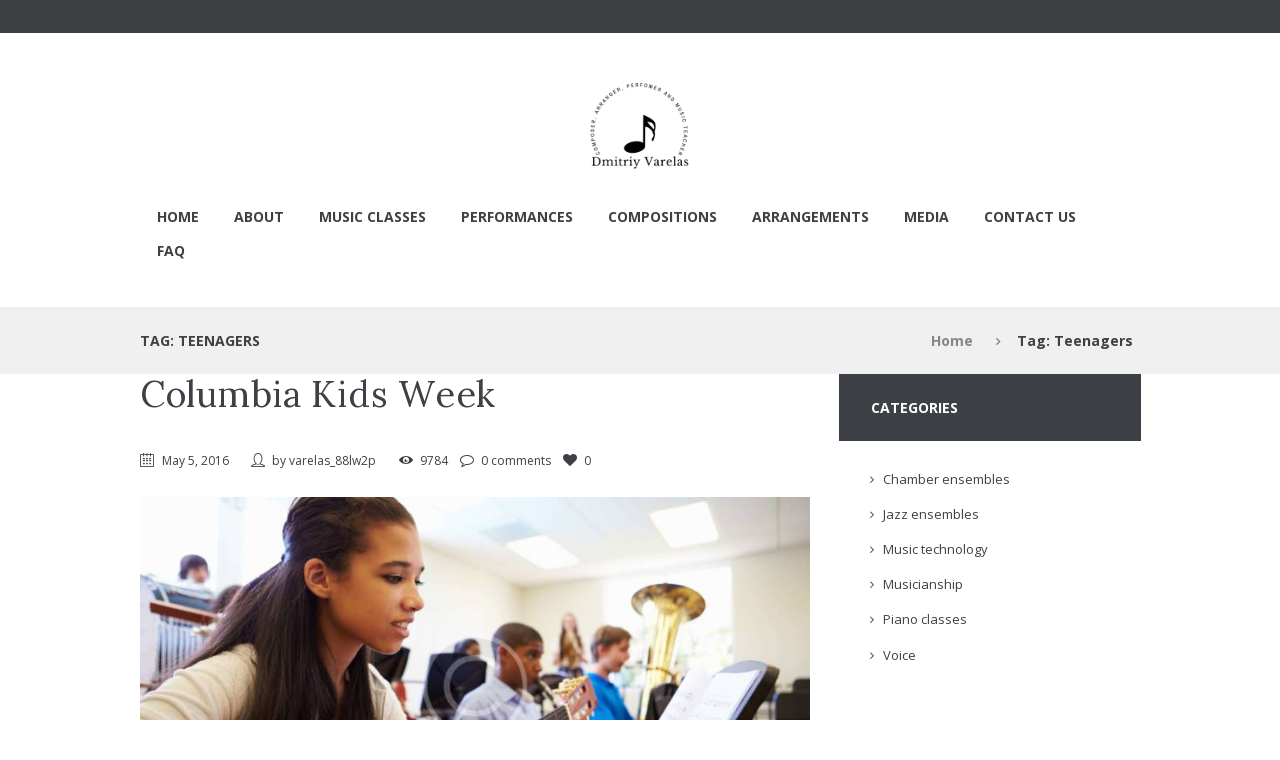

--- FILE ---
content_type: text/html; charset=UTF-8
request_url: https://www.varelas.ca/tag/teenagers/
body_size: 14405
content:
<!DOCTYPE html>
<html lang="en-US" class="scheme_original2">

<head>
	<title>Teenagers &#8211; Dmitriy Varelas</title>
<meta name='robots' content='max-image-preview:large' />
	<style>img:is([sizes="auto" i], [sizes^="auto," i]) { contain-intrinsic-size: 3000px 1500px }</style>
			<meta charset="UTF-8" />
		<meta name="viewport" content="width=device-width, initial-scale=1, maximum-scale=1">
		<meta name="format-detection" content="telephone=no">
	
		<link rel="profile" href="//gmpg.org/xfn/11" />
		<link rel="pingback" href="https://www.varelas.ca/xmlrpc.php" />
		<link rel='dns-prefetch' href='//fonts.googleapis.com' />
<link rel="alternate" type="application/rss+xml" title="Dmitriy Varelas &raquo; Feed" href="https://www.varelas.ca/feed/" />
<link rel="alternate" type="application/rss+xml" title="Dmitriy Varelas &raquo; Comments Feed" href="https://www.varelas.ca/comments/feed/" />
<link rel="alternate" type="application/rss+xml" title="Dmitriy Varelas &raquo; Teenagers Tag Feed" href="https://www.varelas.ca/tag/teenagers/feed/" />
<script type="text/javascript">
/* <![CDATA[ */
window._wpemojiSettings = {"baseUrl":"https:\/\/s.w.org\/images\/core\/emoji\/16.0.1\/72x72\/","ext":".png","svgUrl":"https:\/\/s.w.org\/images\/core\/emoji\/16.0.1\/svg\/","svgExt":".svg","source":{"concatemoji":"https:\/\/www.varelas.ca\/wp-includes\/js\/wp-emoji-release.min.js?ver=6.8.3"}};
/*! This file is auto-generated */
!function(s,n){var o,i,e;function c(e){try{var t={supportTests:e,timestamp:(new Date).valueOf()};sessionStorage.setItem(o,JSON.stringify(t))}catch(e){}}function p(e,t,n){e.clearRect(0,0,e.canvas.width,e.canvas.height),e.fillText(t,0,0);var t=new Uint32Array(e.getImageData(0,0,e.canvas.width,e.canvas.height).data),a=(e.clearRect(0,0,e.canvas.width,e.canvas.height),e.fillText(n,0,0),new Uint32Array(e.getImageData(0,0,e.canvas.width,e.canvas.height).data));return t.every(function(e,t){return e===a[t]})}function u(e,t){e.clearRect(0,0,e.canvas.width,e.canvas.height),e.fillText(t,0,0);for(var n=e.getImageData(16,16,1,1),a=0;a<n.data.length;a++)if(0!==n.data[a])return!1;return!0}function f(e,t,n,a){switch(t){case"flag":return n(e,"\ud83c\udff3\ufe0f\u200d\u26a7\ufe0f","\ud83c\udff3\ufe0f\u200b\u26a7\ufe0f")?!1:!n(e,"\ud83c\udde8\ud83c\uddf6","\ud83c\udde8\u200b\ud83c\uddf6")&&!n(e,"\ud83c\udff4\udb40\udc67\udb40\udc62\udb40\udc65\udb40\udc6e\udb40\udc67\udb40\udc7f","\ud83c\udff4\u200b\udb40\udc67\u200b\udb40\udc62\u200b\udb40\udc65\u200b\udb40\udc6e\u200b\udb40\udc67\u200b\udb40\udc7f");case"emoji":return!a(e,"\ud83e\udedf")}return!1}function g(e,t,n,a){var r="undefined"!=typeof WorkerGlobalScope&&self instanceof WorkerGlobalScope?new OffscreenCanvas(300,150):s.createElement("canvas"),o=r.getContext("2d",{willReadFrequently:!0}),i=(o.textBaseline="top",o.font="600 32px Arial",{});return e.forEach(function(e){i[e]=t(o,e,n,a)}),i}function t(e){var t=s.createElement("script");t.src=e,t.defer=!0,s.head.appendChild(t)}"undefined"!=typeof Promise&&(o="wpEmojiSettingsSupports",i=["flag","emoji"],n.supports={everything:!0,everythingExceptFlag:!0},e=new Promise(function(e){s.addEventListener("DOMContentLoaded",e,{once:!0})}),new Promise(function(t){var n=function(){try{var e=JSON.parse(sessionStorage.getItem(o));if("object"==typeof e&&"number"==typeof e.timestamp&&(new Date).valueOf()<e.timestamp+604800&&"object"==typeof e.supportTests)return e.supportTests}catch(e){}return null}();if(!n){if("undefined"!=typeof Worker&&"undefined"!=typeof OffscreenCanvas&&"undefined"!=typeof URL&&URL.createObjectURL&&"undefined"!=typeof Blob)try{var e="postMessage("+g.toString()+"("+[JSON.stringify(i),f.toString(),p.toString(),u.toString()].join(",")+"));",a=new Blob([e],{type:"text/javascript"}),r=new Worker(URL.createObjectURL(a),{name:"wpTestEmojiSupports"});return void(r.onmessage=function(e){c(n=e.data),r.terminate(),t(n)})}catch(e){}c(n=g(i,f,p,u))}t(n)}).then(function(e){for(var t in e)n.supports[t]=e[t],n.supports.everything=n.supports.everything&&n.supports[t],"flag"!==t&&(n.supports.everythingExceptFlag=n.supports.everythingExceptFlag&&n.supports[t]);n.supports.everythingExceptFlag=n.supports.everythingExceptFlag&&!n.supports.flag,n.DOMReady=!1,n.readyCallback=function(){n.DOMReady=!0}}).then(function(){return e}).then(function(){var e;n.supports.everything||(n.readyCallback(),(e=n.source||{}).concatemoji?t(e.concatemoji):e.wpemoji&&e.twemoji&&(t(e.twemoji),t(e.wpemoji)))}))}((window,document),window._wpemojiSettings);
/* ]]> */
</script>
<style id='wp-emoji-styles-inline-css' type='text/css'>

	img.wp-smiley, img.emoji {
		display: inline !important;
		border: none !important;
		box-shadow: none !important;
		height: 1em !important;
		width: 1em !important;
		margin: 0 0.07em !important;
		vertical-align: -0.1em !important;
		background: none !important;
		padding: 0 !important;
	}
</style>
<link rel='stylesheet' id='wp-block-library-css' href='https://www.varelas.ca/wp-includes/css/dist/block-library/style.min.css?ver=6.8.3' type='text/css' media='all' />
<style id='classic-theme-styles-inline-css' type='text/css'>
/*! This file is auto-generated */
.wp-block-button__link{color:#fff;background-color:#32373c;border-radius:9999px;box-shadow:none;text-decoration:none;padding:calc(.667em + 2px) calc(1.333em + 2px);font-size:1.125em}.wp-block-file__button{background:#32373c;color:#fff;text-decoration:none}
</style>
<link rel='stylesheet' id='wc-block-vendors-style-css' href='https://www.varelas.ca/wp-content/plugins/woocommerce/packages/woocommerce-blocks/build/vendors-style.css?ver=5.1.0' type='text/css' media='all' />
<link rel='stylesheet' id='wc-block-style-css' href='https://www.varelas.ca/wp-content/plugins/woocommerce/packages/woocommerce-blocks/build/style.css?ver=5.1.0' type='text/css' media='all' />
<style id='global-styles-inline-css' type='text/css'>
:root{--wp--preset--aspect-ratio--square: 1;--wp--preset--aspect-ratio--4-3: 4/3;--wp--preset--aspect-ratio--3-4: 3/4;--wp--preset--aspect-ratio--3-2: 3/2;--wp--preset--aspect-ratio--2-3: 2/3;--wp--preset--aspect-ratio--16-9: 16/9;--wp--preset--aspect-ratio--9-16: 9/16;--wp--preset--color--black: #000000;--wp--preset--color--cyan-bluish-gray: #abb8c3;--wp--preset--color--white: #ffffff;--wp--preset--color--pale-pink: #f78da7;--wp--preset--color--vivid-red: #cf2e2e;--wp--preset--color--luminous-vivid-orange: #ff6900;--wp--preset--color--luminous-vivid-amber: #fcb900;--wp--preset--color--light-green-cyan: #7bdcb5;--wp--preset--color--vivid-green-cyan: #00d084;--wp--preset--color--pale-cyan-blue: #8ed1fc;--wp--preset--color--vivid-cyan-blue: #0693e3;--wp--preset--color--vivid-purple: #9b51e0;--wp--preset--gradient--vivid-cyan-blue-to-vivid-purple: linear-gradient(135deg,rgba(6,147,227,1) 0%,rgb(155,81,224) 100%);--wp--preset--gradient--light-green-cyan-to-vivid-green-cyan: linear-gradient(135deg,rgb(122,220,180) 0%,rgb(0,208,130) 100%);--wp--preset--gradient--luminous-vivid-amber-to-luminous-vivid-orange: linear-gradient(135deg,rgba(252,185,0,1) 0%,rgba(255,105,0,1) 100%);--wp--preset--gradient--luminous-vivid-orange-to-vivid-red: linear-gradient(135deg,rgba(255,105,0,1) 0%,rgb(207,46,46) 100%);--wp--preset--gradient--very-light-gray-to-cyan-bluish-gray: linear-gradient(135deg,rgb(238,238,238) 0%,rgb(169,184,195) 100%);--wp--preset--gradient--cool-to-warm-spectrum: linear-gradient(135deg,rgb(74,234,220) 0%,rgb(151,120,209) 20%,rgb(207,42,186) 40%,rgb(238,44,130) 60%,rgb(251,105,98) 80%,rgb(254,248,76) 100%);--wp--preset--gradient--blush-light-purple: linear-gradient(135deg,rgb(255,206,236) 0%,rgb(152,150,240) 100%);--wp--preset--gradient--blush-bordeaux: linear-gradient(135deg,rgb(254,205,165) 0%,rgb(254,45,45) 50%,rgb(107,0,62) 100%);--wp--preset--gradient--luminous-dusk: linear-gradient(135deg,rgb(255,203,112) 0%,rgb(199,81,192) 50%,rgb(65,88,208) 100%);--wp--preset--gradient--pale-ocean: linear-gradient(135deg,rgb(255,245,203) 0%,rgb(182,227,212) 50%,rgb(51,167,181) 100%);--wp--preset--gradient--electric-grass: linear-gradient(135deg,rgb(202,248,128) 0%,rgb(113,206,126) 100%);--wp--preset--gradient--midnight: linear-gradient(135deg,rgb(2,3,129) 0%,rgb(40,116,252) 100%);--wp--preset--font-size--small: 13px;--wp--preset--font-size--medium: 20px;--wp--preset--font-size--large: 36px;--wp--preset--font-size--x-large: 42px;--wp--preset--spacing--20: 0.44rem;--wp--preset--spacing--30: 0.67rem;--wp--preset--spacing--40: 1rem;--wp--preset--spacing--50: 1.5rem;--wp--preset--spacing--60: 2.25rem;--wp--preset--spacing--70: 3.38rem;--wp--preset--spacing--80: 5.06rem;--wp--preset--shadow--natural: 6px 6px 9px rgba(0, 0, 0, 0.2);--wp--preset--shadow--deep: 12px 12px 50px rgba(0, 0, 0, 0.4);--wp--preset--shadow--sharp: 6px 6px 0px rgba(0, 0, 0, 0.2);--wp--preset--shadow--outlined: 6px 6px 0px -3px rgba(255, 255, 255, 1), 6px 6px rgba(0, 0, 0, 1);--wp--preset--shadow--crisp: 6px 6px 0px rgba(0, 0, 0, 1);}:where(.is-layout-flex){gap: 0.5em;}:where(.is-layout-grid){gap: 0.5em;}body .is-layout-flex{display: flex;}.is-layout-flex{flex-wrap: wrap;align-items: center;}.is-layout-flex > :is(*, div){margin: 0;}body .is-layout-grid{display: grid;}.is-layout-grid > :is(*, div){margin: 0;}:where(.wp-block-columns.is-layout-flex){gap: 2em;}:where(.wp-block-columns.is-layout-grid){gap: 2em;}:where(.wp-block-post-template.is-layout-flex){gap: 1.25em;}:where(.wp-block-post-template.is-layout-grid){gap: 1.25em;}.has-black-color{color: var(--wp--preset--color--black) !important;}.has-cyan-bluish-gray-color{color: var(--wp--preset--color--cyan-bluish-gray) !important;}.has-white-color{color: var(--wp--preset--color--white) !important;}.has-pale-pink-color{color: var(--wp--preset--color--pale-pink) !important;}.has-vivid-red-color{color: var(--wp--preset--color--vivid-red) !important;}.has-luminous-vivid-orange-color{color: var(--wp--preset--color--luminous-vivid-orange) !important;}.has-luminous-vivid-amber-color{color: var(--wp--preset--color--luminous-vivid-amber) !important;}.has-light-green-cyan-color{color: var(--wp--preset--color--light-green-cyan) !important;}.has-vivid-green-cyan-color{color: var(--wp--preset--color--vivid-green-cyan) !important;}.has-pale-cyan-blue-color{color: var(--wp--preset--color--pale-cyan-blue) !important;}.has-vivid-cyan-blue-color{color: var(--wp--preset--color--vivid-cyan-blue) !important;}.has-vivid-purple-color{color: var(--wp--preset--color--vivid-purple) !important;}.has-black-background-color{background-color: var(--wp--preset--color--black) !important;}.has-cyan-bluish-gray-background-color{background-color: var(--wp--preset--color--cyan-bluish-gray) !important;}.has-white-background-color{background-color: var(--wp--preset--color--white) !important;}.has-pale-pink-background-color{background-color: var(--wp--preset--color--pale-pink) !important;}.has-vivid-red-background-color{background-color: var(--wp--preset--color--vivid-red) !important;}.has-luminous-vivid-orange-background-color{background-color: var(--wp--preset--color--luminous-vivid-orange) !important;}.has-luminous-vivid-amber-background-color{background-color: var(--wp--preset--color--luminous-vivid-amber) !important;}.has-light-green-cyan-background-color{background-color: var(--wp--preset--color--light-green-cyan) !important;}.has-vivid-green-cyan-background-color{background-color: var(--wp--preset--color--vivid-green-cyan) !important;}.has-pale-cyan-blue-background-color{background-color: var(--wp--preset--color--pale-cyan-blue) !important;}.has-vivid-cyan-blue-background-color{background-color: var(--wp--preset--color--vivid-cyan-blue) !important;}.has-vivid-purple-background-color{background-color: var(--wp--preset--color--vivid-purple) !important;}.has-black-border-color{border-color: var(--wp--preset--color--black) !important;}.has-cyan-bluish-gray-border-color{border-color: var(--wp--preset--color--cyan-bluish-gray) !important;}.has-white-border-color{border-color: var(--wp--preset--color--white) !important;}.has-pale-pink-border-color{border-color: var(--wp--preset--color--pale-pink) !important;}.has-vivid-red-border-color{border-color: var(--wp--preset--color--vivid-red) !important;}.has-luminous-vivid-orange-border-color{border-color: var(--wp--preset--color--luminous-vivid-orange) !important;}.has-luminous-vivid-amber-border-color{border-color: var(--wp--preset--color--luminous-vivid-amber) !important;}.has-light-green-cyan-border-color{border-color: var(--wp--preset--color--light-green-cyan) !important;}.has-vivid-green-cyan-border-color{border-color: var(--wp--preset--color--vivid-green-cyan) !important;}.has-pale-cyan-blue-border-color{border-color: var(--wp--preset--color--pale-cyan-blue) !important;}.has-vivid-cyan-blue-border-color{border-color: var(--wp--preset--color--vivid-cyan-blue) !important;}.has-vivid-purple-border-color{border-color: var(--wp--preset--color--vivid-purple) !important;}.has-vivid-cyan-blue-to-vivid-purple-gradient-background{background: var(--wp--preset--gradient--vivid-cyan-blue-to-vivid-purple) !important;}.has-light-green-cyan-to-vivid-green-cyan-gradient-background{background: var(--wp--preset--gradient--light-green-cyan-to-vivid-green-cyan) !important;}.has-luminous-vivid-amber-to-luminous-vivid-orange-gradient-background{background: var(--wp--preset--gradient--luminous-vivid-amber-to-luminous-vivid-orange) !important;}.has-luminous-vivid-orange-to-vivid-red-gradient-background{background: var(--wp--preset--gradient--luminous-vivid-orange-to-vivid-red) !important;}.has-very-light-gray-to-cyan-bluish-gray-gradient-background{background: var(--wp--preset--gradient--very-light-gray-to-cyan-bluish-gray) !important;}.has-cool-to-warm-spectrum-gradient-background{background: var(--wp--preset--gradient--cool-to-warm-spectrum) !important;}.has-blush-light-purple-gradient-background{background: var(--wp--preset--gradient--blush-light-purple) !important;}.has-blush-bordeaux-gradient-background{background: var(--wp--preset--gradient--blush-bordeaux) !important;}.has-luminous-dusk-gradient-background{background: var(--wp--preset--gradient--luminous-dusk) !important;}.has-pale-ocean-gradient-background{background: var(--wp--preset--gradient--pale-ocean) !important;}.has-electric-grass-gradient-background{background: var(--wp--preset--gradient--electric-grass) !important;}.has-midnight-gradient-background{background: var(--wp--preset--gradient--midnight) !important;}.has-small-font-size{font-size: var(--wp--preset--font-size--small) !important;}.has-medium-font-size{font-size: var(--wp--preset--font-size--medium) !important;}.has-large-font-size{font-size: var(--wp--preset--font-size--large) !important;}.has-x-large-font-size{font-size: var(--wp--preset--font-size--x-large) !important;}
:where(.wp-block-post-template.is-layout-flex){gap: 1.25em;}:where(.wp-block-post-template.is-layout-grid){gap: 1.25em;}
:where(.wp-block-columns.is-layout-flex){gap: 2em;}:where(.wp-block-columns.is-layout-grid){gap: 2em;}
:root :where(.wp-block-pullquote){font-size: 1.5em;line-height: 1.6;}
</style>
<link rel='stylesheet' id='contact-form-7-css' href='https://www.varelas.ca/wp-content/plugins/contact-form-7/includes/css/styles.css?ver=5.4.1' type='text/css' media='all' />
<link rel='stylesheet' id='essential-grid-plugin-settings-css' href='https://www.varelas.ca/wp-content/plugins/essential-grid/public/assets/css/settings.css?ver=3.0.11' type='text/css' media='all' />
<link rel='stylesheet' id='tp-fontello-css' href='https://www.varelas.ca/wp-content/plugins/essential-grid/public/assets/font/fontello/css/fontello.css?ver=3.0.11' type='text/css' media='all' />
<link rel='stylesheet' id='rs-plugin-settings-css' href='https://www.varelas.ca/wp-content/plugins/revslider/public/assets/css/rs6.css?ver=6.4.11' type='text/css' media='all' />
<style id='rs-plugin-settings-inline-css' type='text/css'>
#rs-demo-id {}
</style>
<link rel='stylesheet' id='woocommerce-layout-css' href='https://www.varelas.ca/wp-content/plugins/woocommerce/assets/css/woocommerce-layout.css?ver=5.4.4' type='text/css' media='all' />
<link rel='stylesheet' id='woocommerce-smallscreen-css' href='https://www.varelas.ca/wp-content/plugins/woocommerce/assets/css/woocommerce-smallscreen.css?ver=5.4.4' type='text/css' media='only screen and (max-width: 768px)' />
<link rel='stylesheet' id='woocommerce-general-css' href='https://www.varelas.ca/wp-content/plugins/woocommerce/assets/css/woocommerce.css?ver=5.4.4' type='text/css' media='all' />
<style id='woocommerce-inline-inline-css' type='text/css'>
.woocommerce form .form-row .required { visibility: visible; }
</style>
<link rel='stylesheet' id='melodyschool-font-google-fonts-style-css' href='//fonts.googleapis.com/css?family=Lora:300,300italic,400,400italic,700,700italic|Open+Sans:300,300italic,400,400italic,700,700italic&#038;subset=latin,latin-ext' type='text/css' media='all' />
<link rel='stylesheet' id='fontello-style-css' href='https://www.varelas.ca/wp-content/themes/melodyschool/css/fontello/css/fontello.css' type='text/css' media='all' />
<link rel='stylesheet' id='melodyschool-main-style-css' href='https://www.varelas.ca/wp-content/themes/melodyschool/style.css' type='text/css' media='all' />
<link rel='stylesheet' id='melodyschool-animation-style-css' href='https://www.varelas.ca/wp-content/themes/melodyschool/fw/css/core.animation.css' type='text/css' media='all' />
<link rel='stylesheet' id='melodyschool-shortcodes-style-css' href='https://www.varelas.ca/wp-content/plugins/trx_utils/shortcodes/theme.shortcodes.css' type='text/css' media='all' />
<link rel='stylesheet' id='melodyschool-theme-style-css' href='https://www.varelas.ca/wp-content/themes/melodyschool/css/theme.css' type='text/css' media='all' />
<style id='melodyschool-theme-style-inline-css' type='text/css'>
  .contacts_wrap .logo img{height:30px}
</style>
<link rel='stylesheet' id='melodyschool-plugin-instagram-widget-style-css' href='https://www.varelas.ca/wp-content/themes/melodyschool/css/plugin.instagram-widget.css' type='text/css' media='all' />
<link rel='stylesheet' id='melodyschool-responsive-style-css' href='https://www.varelas.ca/wp-content/themes/melodyschool/css/responsive.css' type='text/css' media='all' />
<link rel='stylesheet' id='mediaelement-css' href='https://www.varelas.ca/wp-includes/js/mediaelement/mediaelementplayer-legacy.min.css?ver=4.2.17' type='text/css' media='all' />
<link rel='stylesheet' id='wp-mediaelement-css' href='https://www.varelas.ca/wp-includes/js/mediaelement/wp-mediaelement.min.css?ver=6.8.3' type='text/css' media='all' />
<link rel='stylesheet' id='dashicons-css' href='https://www.varelas.ca/wp-includes/css/dashicons.min.css?ver=6.8.3' type='text/css' media='all' />
<link rel='stylesheet' id='zoom-instagram-widget-css' href='https://www.varelas.ca/wp-content/plugins/instagram-widget-by-wpzoom/css/instagram-widget.css?ver=1.8.2' type='text/css' media='all' />
<script type="text/javascript" src="https://www.varelas.ca/wp-includes/js/jquery/jquery.min.js?ver=3.7.1" id="jquery-core-js"></script>
<script type="text/javascript" src="https://www.varelas.ca/wp-includes/js/jquery/jquery-migrate.min.js?ver=3.4.1" id="jquery-migrate-js"></script>
<script type="text/javascript" src="https://www.varelas.ca/wp-content/plugins/revslider/public/assets/js/rbtools.min.js?ver=6.4.8" id="tp-tools-js"></script>
<script type="text/javascript" src="https://www.varelas.ca/wp-content/plugins/revslider/public/assets/js/rs6.min.js?ver=6.4.11" id="revmin-js"></script>
<script type="text/javascript" src="https://www.varelas.ca/wp-content/plugins/woocommerce/assets/js/jquery-blockui/jquery.blockUI.min.js?ver=2.70" id="jquery-blockui-js"></script>
<script type="text/javascript" id="wc-add-to-cart-js-extra">
/* <![CDATA[ */
var wc_add_to_cart_params = {"ajax_url":"\/wp-admin\/admin-ajax.php","wc_ajax_url":"\/?wc-ajax=%%endpoint%%","i18n_view_cart":"View cart","cart_url":"https:\/\/www.varelas.ca\/cart\/","is_cart":"","cart_redirect_after_add":"no"};
/* ]]> */
</script>
<script type="text/javascript" src="https://www.varelas.ca/wp-content/plugins/woocommerce/assets/js/frontend/add-to-cart.min.js?ver=5.4.4" id="wc-add-to-cart-js"></script>
<script type="text/javascript" src="https://www.varelas.ca/wp-content/plugins/js_composer/assets/js/vendors/woocommerce-add-to-cart.js?ver=6.6.0" id="vc_woocommerce-add-to-cart-js-js"></script>
<script type="text/javascript" src="https://www.varelas.ca/wp-content/themes/melodyschool/fw/js/photostack/modernizr.min.js" id="modernizr-js"></script>
<link rel="https://api.w.org/" href="https://www.varelas.ca/wp-json/" /><link rel="alternate" title="JSON" type="application/json" href="https://www.varelas.ca/wp-json/wp/v2/tags/31" /><link rel="EditURI" type="application/rsd+xml" title="RSD" href="https://www.varelas.ca/xmlrpc.php?rsd" />
<meta name="generator" content="WordPress 6.8.3" />
<meta name="generator" content="WooCommerce 5.4.4" />
	<noscript><style>.woocommerce-product-gallery{ opacity: 1 !important; }</style></noscript>
	<meta name="generator" content="Elementor 3.20.3; features: e_optimized_assets_loading, additional_custom_breakpoints, block_editor_assets_optimize, e_image_loading_optimization; settings: css_print_method-external, google_font-enabled, font_display-auto">
<meta name="generator" content="Powered by WPBakery Page Builder - drag and drop page builder for WordPress."/>
<meta name="generator" content="Powered by Slider Revolution 6.4.11 - responsive, Mobile-Friendly Slider Plugin for WordPress with comfortable drag and drop interface." />
<script type="text/javascript">function setREVStartSize(e){
			//window.requestAnimationFrame(function() {				 
				window.RSIW = window.RSIW===undefined ? window.innerWidth : window.RSIW;	
				window.RSIH = window.RSIH===undefined ? window.innerHeight : window.RSIH;	
				try {								
					var pw = document.getElementById(e.c).parentNode.offsetWidth,
						newh;
					pw = pw===0 || isNaN(pw) ? window.RSIW : pw;
					e.tabw = e.tabw===undefined ? 0 : parseInt(e.tabw);
					e.thumbw = e.thumbw===undefined ? 0 : parseInt(e.thumbw);
					e.tabh = e.tabh===undefined ? 0 : parseInt(e.tabh);
					e.thumbh = e.thumbh===undefined ? 0 : parseInt(e.thumbh);
					e.tabhide = e.tabhide===undefined ? 0 : parseInt(e.tabhide);
					e.thumbhide = e.thumbhide===undefined ? 0 : parseInt(e.thumbhide);
					e.mh = e.mh===undefined || e.mh=="" || e.mh==="auto" ? 0 : parseInt(e.mh,0);		
					if(e.layout==="fullscreen" || e.l==="fullscreen") 						
						newh = Math.max(e.mh,window.RSIH);					
					else{					
						e.gw = Array.isArray(e.gw) ? e.gw : [e.gw];
						for (var i in e.rl) if (e.gw[i]===undefined || e.gw[i]===0) e.gw[i] = e.gw[i-1];					
						e.gh = e.el===undefined || e.el==="" || (Array.isArray(e.el) && e.el.length==0)? e.gh : e.el;
						e.gh = Array.isArray(e.gh) ? e.gh : [e.gh];
						for (var i in e.rl) if (e.gh[i]===undefined || e.gh[i]===0) e.gh[i] = e.gh[i-1];
											
						var nl = new Array(e.rl.length),
							ix = 0,						
							sl;					
						e.tabw = e.tabhide>=pw ? 0 : e.tabw;
						e.thumbw = e.thumbhide>=pw ? 0 : e.thumbw;
						e.tabh = e.tabhide>=pw ? 0 : e.tabh;
						e.thumbh = e.thumbhide>=pw ? 0 : e.thumbh;					
						for (var i in e.rl) nl[i] = e.rl[i]<window.RSIW ? 0 : e.rl[i];
						sl = nl[0];									
						for (var i in nl) if (sl>nl[i] && nl[i]>0) { sl = nl[i]; ix=i;}															
						var m = pw>(e.gw[ix]+e.tabw+e.thumbw) ? 1 : (pw-(e.tabw+e.thumbw)) / (e.gw[ix]);					
						newh =  (e.gh[ix] * m) + (e.tabh + e.thumbh);
					}				
					if(window.rs_init_css===undefined) window.rs_init_css = document.head.appendChild(document.createElement("style"));					
					document.getElementById(e.c).height = newh+"px";
					window.rs_init_css.innerHTML += "#"+e.c+"_wrapper { height: "+newh+"px }";				
				} catch(e){
					console.log("Failure at Presize of Slider:" + e)
				}					   
			//});
		  };</script>
		<style type="text/css" id="wp-custom-css">
			div.top_panel_top{
	color: blue;	
}
.header_mobile{
	background-color: white;
}		</style>
		<noscript><style> .wpb_animate_when_almost_visible { opacity: 1; }</style></noscript></head>

<body class="archive tag tag-teenagers tag-31 wp-theme-melodyschool theme-melodyschool woocommerce-no-js fpt-template-melodyschool melodyschool_body body_style_wide body_filled article_style_stretch layout_excerpt template_excerpt scheme_original2 top_panel_show top_panel_above sidebar_show sidebar_right sidebar_outer_hide wpb-js-composer js-comp-ver-6.6.0 vc_responsive elementor-default elementor-kit-1174">
      
	<a id="toc_home" class="sc_anchor" title="Home" data-description="&lt;i&gt;Return to Home&lt;/i&gt; - &lt;br&gt;navigate to home page of the site" data-icon="icon-home" data-url="https://www.varelas.ca/" data-separator="yes"></a><a id="toc_top" class="sc_anchor" title="To Top" data-description="&lt;i&gt;Back to top&lt;/i&gt; - &lt;br&gt;scroll to top of the page" data-icon="icon-double-up" data-url="" data-separator="yes"></a>
	
	
	
	<div class="body_wrap">

		
		<div class="page_wrap">

			
		<div class="top_panel_fixed_wrap"></div>

		<header class="top_panel_wrap top_panel_style_5 scheme_original2">
			<div class="top_panel_wrap_inner top_panel_inner_style_5 top_panel_position_above">
			
							<div class="top_panel_top">
					<div class="content_wrap clearfix">
						

<div class="top_panel_top_user_area">
			<ul id="menu_user" class="menu_user_nav">
		
	</ul>

</div>					</div>
				</div>
			
			<div class="top_panel_middle" >
				<div class="content_wrap">
					<div class="contact_logo">
								<div class="logo">
			<a href="https://www.varelas.ca/"><img fetchpriority="high" src="https://www.varelas.ca/wp-content/uploads/2021/06/Dmitriy-varelas-2-1.png" class="logo_main" alt="Dmitriy-varelas-2-1" width="500" height="500"><img src="https://www.varelas.ca/wp-content/uploads/2021/06/Dmitriy-varelas-2-1.png" class="logo_fixed" alt="Dmitriy-varelas-2-1" width="500" height="500"></a>
		</div>
							</div>
					<div class="menu_main_wrap clearfix">
						<nav class="menu_main_nav_area">
							<ul id="menu_main" class="menu_main_nav"><li id="menu-item-475" class="menu-item menu-item-type-post_type menu-item-object-page menu-item-home menu-item-475"><a href="https://www.varelas.ca/">Home</a></li>
<li id="menu-item-232" class="menu-item menu-item-type-post_type menu-item-object-page menu-item-232"><a href="https://www.varelas.ca/about/">About</a></li>
<li id="menu-item-614" class="menu-item menu-item-type-custom menu-item-object-custom menu-item-has-children menu-item-614"><a href="#">Music Classes</a>
<ul class="sub-menu">
	<li id="menu-item-609" class="menu-item menu-item-type-post_type menu-item-object-page menu-item-609"><a href="https://www.varelas.ca/classes/">Classes</a></li>
	<li id="menu-item-1196" class="menu-item menu-item-type-post_type menu-item-object-page menu-item-1196"><a href="https://www.varelas.ca/online-classes/">Online Classes</a></li>
</ul>
</li>
<li id="menu-item-1195" class="menu-item menu-item-type-post_type menu-item-object-page menu-item-1195"><a href="https://www.varelas.ca/performances/">Performances</a></li>
<li id="menu-item-1128" class="menu-item menu-item-type-post_type menu-item-object-page menu-item-1128"><a href="https://www.varelas.ca/compositions/">Compositions</a></li>
<li id="menu-item-1310" class="menu-item menu-item-type-post_type menu-item-object-page menu-item-1310"><a href="https://www.varelas.ca/arrangements/">Arrangements</a></li>
<li id="menu-item-421" class="menu-item menu-item-type-post_type menu-item-object-page menu-item-421"><a href="https://www.varelas.ca/media/">Media</a></li>
<li id="menu-item-149" class="menu-item menu-item-type-post_type menu-item-object-page menu-item-149"><a href="https://www.varelas.ca/contact/">Contact Us</a></li>
<li id="menu-item-1126" class="menu-item menu-item-type-post_type menu-item-object-page menu-item-1126"><a href="https://www.varelas.ca/faq/">FAQ</a></li>
</ul>						</nav>
					</div>
				</div>
			</div>

			</div>
		</header>

			<div class="header_mobile">
		<div class="content_wrap">
			<div class="menu_button icon-menu"></div>
					<div class="logo">
			<a href="https://www.varelas.ca/"><img fetchpriority="high" src="https://www.varelas.ca/wp-content/uploads/2021/06/Dmitriy-varelas-2-1.png" class="logo_main" alt="Dmitriy-varelas-2-1" width="500" height="500"></a>
		</div>
				</div>
		<div class="side_wrap">
			<div class="close">Close</div>
			<div class="panel_top">
				<nav class="menu_main_nav_area">
					<ul id="menu_mobile" class="menu_main_nav"><li class="menu-item menu-item-type-post_type menu-item-object-page menu-item-home menu-item-475"><a href="https://www.varelas.ca/">Home</a></li>
<li class="menu-item menu-item-type-post_type menu-item-object-page menu-item-232"><a href="https://www.varelas.ca/about/">About</a></li>
<li class="menu-item menu-item-type-custom menu-item-object-custom menu-item-has-children menu-item-614"><a href="#">Music Classes</a>
<ul class="sub-menu">
	<li class="menu-item menu-item-type-post_type menu-item-object-page menu-item-609"><a href="https://www.varelas.ca/classes/">Classes</a></li>
	<li class="menu-item menu-item-type-post_type menu-item-object-page menu-item-1196"><a href="https://www.varelas.ca/online-classes/">Online Classes</a></li>
</ul>
</li>
<li class="menu-item menu-item-type-post_type menu-item-object-page menu-item-1195"><a href="https://www.varelas.ca/performances/">Performances</a></li>
<li class="menu-item menu-item-type-post_type menu-item-object-page menu-item-1128"><a href="https://www.varelas.ca/compositions/">Compositions</a></li>
<li class="menu-item menu-item-type-post_type menu-item-object-page menu-item-1310"><a href="https://www.varelas.ca/arrangements/">Arrangements</a></li>
<li class="menu-item menu-item-type-post_type menu-item-object-page menu-item-421"><a href="https://www.varelas.ca/media/">Media</a></li>
<li class="menu-item menu-item-type-post_type menu-item-object-page menu-item-149"><a href="https://www.varelas.ca/contact/">Contact Us</a></li>
<li class="menu-item menu-item-type-post_type menu-item-object-page menu-item-1126"><a href="https://www.varelas.ca/faq/">FAQ</a></li>
</ul>				</nav>
							</div>
			
			
			<div class="panel_bottom">
							</div>
		</div>
		<div class="mask"></div>
	</div>

				<div class="top_panel_title top_panel_style_5  title_present breadcrumbs_present scheme_original2">
					<div class="top_panel_title_inner top_panel_inner_style_5  title_present_inner breadcrumbs_present_inner">
						<div class="content_wrap">
							<h1 class="page_title">Tag: Teenagers</h1><div class="breadcrumbs"><a class="breadcrumbs_item home" href="https://www.varelas.ca/">Home</a><span class="breadcrumbs_delimiter"></span><span class="breadcrumbs_item current">Tag: Teenagers</span></div>						</div>
					</div>
				</div>
				
			<div class="page_content_wrap page_paddings_no">
                
<div class="content_wrap">
<div class="content">		<article class="post_item post_item_excerpt post_featured_default post_format_standard odd post-201 post type-post status-publish format-standard has-post-thumbnail hentry category-chamber-ensembles category-musicianship category-voice tag-group tag-teenagers">
			<h1 class="post_title"><a href="https://www.varelas.ca/columbia-kids-week/">Columbia Kids Week</a></h1><div class="post_info">
			<span class="post_info_item post_info_posted"> <a href="https://www.varelas.ca/columbia-kids-week/" class="post_info_date">May 5, 2016</a></span>
				<span class="post_info_item post_info_posted_by icon-user-light">by <a href="https://www.varelas.ca/author/varelas_88lw2p/" class="post_info_author">varelas_88lw2p</a></span>
			<span class="post_info_item post_info_counters">	<a class="post_counters_item post_counters_views icon-eye" title="Views - 9784" href="https://www.varelas.ca/columbia-kids-week/"><span class="post_counters_number">9784</span></a>
		<a class="post_counters_item post_counters_comments icon-comment" title="Comments - 0" href="https://www.varelas.ca/columbia-kids-week/#respond"><span class="post_counters_number">0 comments</span></a>
		<a class="post_counters_item post_counters_likes icon-heart enabled" title="Like" href="#"
		data-postid="201"
		data-likes="0"
		data-title-like="Like"
		data-title-dislike="Dislike"><span class="post_counters_number">0</span></a>
	</span>
		</div>				<div class="post_featured">
					<div class="post_thumb" data-image="https://www.varelas.ca/wp-content/uploads/2016/05/image-2.jpg" data-title="Columbia Kids Week">
	<a class="hover_icon hover_icon_link" href="https://www.varelas.ca/columbia-kids-week/"><img class="wp-post-image" width="770" height="434" alt="Columbia Kids Week" src="https://www.varelas.ca/wp-content/uploads/2016/05/image-2-770x434.jpg"></a>	</div>
					</div>
				
			<div class="post_content clearfix">
				<div class="post_descr">
				<p>Lorem ipsum dolor sit amet, mea nisl invenire at, nam ut wisi prima ullamcorper.</p><a href="https://www.varelas.ca/columbia-kids-week/" class="sc_button sc_button_square sc_button_style_filled sc_button_size_small sc_popup_link">Read more</a>				</div>

			</div>	<!-- /.post_content -->

		</article>	<!-- /.post_item -->

			<article class="post_item post_item_excerpt post_featured_default post_format_standard even post-198 post type-post status-publish format-standard has-post-thumbnail hentry category-music-technology category-piano-classes tag-kids tag-teenagers">
			<h1 class="post_title"><a href="https://www.varelas.ca/festival-of-flutes/">Festival of Flutes</a></h1><div class="post_info">
			<span class="post_info_item post_info_posted"> <a href="https://www.varelas.ca/festival-of-flutes/" class="post_info_date">May 5, 2016</a></span>
				<span class="post_info_item post_info_posted_by icon-user-light">by <a href="https://www.varelas.ca/author/varelas_88lw2p/" class="post_info_author">varelas_88lw2p</a></span>
			<span class="post_info_item post_info_counters">	<a class="post_counters_item post_counters_views icon-eye" title="Views - 11210" href="https://www.varelas.ca/festival-of-flutes/"><span class="post_counters_number">11210</span></a>
		<a class="post_counters_item post_counters_comments icon-comment" title="Comments - 0" href="https://www.varelas.ca/festival-of-flutes/#respond"><span class="post_counters_number">0 comments</span></a>
		<a class="post_counters_item post_counters_likes icon-heart enabled" title="Like" href="#"
		data-postid="198"
		data-likes="0"
		data-title-like="Like"
		data-title-dislike="Dislike"><span class="post_counters_number">0</span></a>
	</span>
		</div>				<div class="post_featured">
					<div class="post_thumb" data-image="https://www.varelas.ca/wp-content/uploads/2016/05/image-3.jpg" data-title="Festival of Flutes">
	<a class="hover_icon hover_icon_link" href="https://www.varelas.ca/festival-of-flutes/"><img loading="lazy" class="wp-post-image" width="770" height="434" alt="Festival of Flutes" src="https://www.varelas.ca/wp-content/uploads/2016/05/image-3-770x434.jpg"></a>	</div>
					</div>
				
			<div class="post_content clearfix">
				<div class="post_descr">
				<p>Lorem ipsum dolor sit amet, mea nisl invenire at, nam ut wisi prima ullamcorper.</p><a href="https://www.varelas.ca/festival-of-flutes/" class="sc_button sc_button_square sc_button_style_filled sc_button_size_small sc_popup_link">Read more</a>				</div>

			</div>	<!-- /.post_content -->

		</article>	<!-- /.post_item -->

			<article class="post_item post_item_excerpt post_featured_default post_format_standard odd post-189 post type-post status-publish format-standard has-post-thumbnail hentry category-jazz-ensembles category-musicianship tag-group tag-orchestra tag-teenagers">
			<h1 class="post_title"><a href="https://www.varelas.ca/featuring-school-of-music-in-a-concert-of-varied-repertoire/">Featuring School of Music in a concert of varied repertoire</a></h1><div class="post_info">
			<span class="post_info_item post_info_posted"> <a href="https://www.varelas.ca/featuring-school-of-music-in-a-concert-of-varied-repertoire/" class="post_info_date">April 5, 2016</a></span>
				<span class="post_info_item post_info_posted_by icon-user-light">by <a href="https://www.varelas.ca/author/varelas_88lw2p/" class="post_info_author">varelas_88lw2p</a></span>
			<span class="post_info_item post_info_counters">	<a class="post_counters_item post_counters_views icon-eye" title="Views - 1548" href="https://www.varelas.ca/featuring-school-of-music-in-a-concert-of-varied-repertoire/"><span class="post_counters_number">1548</span></a>
		<a class="post_counters_item post_counters_comments icon-comment" title="Comments - 0" href="https://www.varelas.ca/featuring-school-of-music-in-a-concert-of-varied-repertoire/#respond"><span class="post_counters_number">0 comments</span></a>
		<a class="post_counters_item post_counters_likes icon-heart enabled" title="Like" href="#"
		data-postid="189"
		data-likes="0"
		data-title-like="Like"
		data-title-dislike="Dislike"><span class="post_counters_number">0</span></a>
	</span>
		</div>				<div class="post_featured">
					<div class="post_thumb" data-image="https://www.varelas.ca/wp-content/uploads/2016/04/image-5.jpg" data-title="Featuring School of Music in a concert of varied repertoire">
	<a class="hover_icon hover_icon_link" href="https://www.varelas.ca/featuring-school-of-music-in-a-concert-of-varied-repertoire/"><img loading="lazy" class="wp-post-image" width="770" height="434" alt="Featuring School of Music in a concert of varied repertoire" src="https://www.varelas.ca/wp-content/uploads/2016/04/image-5-770x434.jpg"></a>	</div>
					</div>
				
			<div class="post_content clearfix">
				<div class="post_descr">
				<p>Lorem ipsum dolor sit amet, mea nisl invenire at, nam ut wisi prima ullamcorper.</p><a href="https://www.varelas.ca/featuring-school-of-music-in-a-concert-of-varied-repertoire/" class="sc_button sc_button_square sc_button_style_filled sc_button_size_small sc_popup_link">Read more</a>				</div>

			</div>	<!-- /.post_content -->

		</article>	<!-- /.post_item -->

			<article class="post_item post_item_excerpt post_featured_default post_format_standard even last post-169 post type-post status-publish format-standard has-post-thumbnail hentry category-jazz-ensembles category-musicianship tag-orchestra tag-teenagers">
			<h1 class="post_title"><a href="https://www.varelas.ca/music-therapy-career-and-salary-overview/">Music Therapy: career and salary overview</a></h1><div class="post_info">
			<span class="post_info_item post_info_posted"> <a href="https://www.varelas.ca/music-therapy-career-and-salary-overview/" class="post_info_date">March 5, 2016</a></span>
				<span class="post_info_item post_info_posted_by icon-user-light">by <a href="https://www.varelas.ca/author/varelas_88lw2p/" class="post_info_author">varelas_88lw2p</a></span>
			<span class="post_info_item post_info_counters">	<a class="post_counters_item post_counters_views icon-eye" title="Views - 1401" href="https://www.varelas.ca/music-therapy-career-and-salary-overview/"><span class="post_counters_number">1401</span></a>
		<a class="post_counters_item post_counters_comments icon-comment" title="Comments - 0" href="https://www.varelas.ca/music-therapy-career-and-salary-overview/#respond"><span class="post_counters_number">0 comments</span></a>
		<a class="post_counters_item post_counters_likes icon-heart enabled" title="Like" href="#"
		data-postid="169"
		data-likes="0"
		data-title-like="Like"
		data-title-dislike="Dislike"><span class="post_counters_number">0</span></a>
	</span>
		</div>				<div class="post_featured">
					<div class="post_thumb" data-image="https://www.varelas.ca/wp-content/uploads/2016/02/image-9.jpg" data-title="Music Therapy: career and salary overview">
	<a class="hover_icon hover_icon_link" href="https://www.varelas.ca/music-therapy-career-and-salary-overview/"><img loading="lazy" class="wp-post-image" width="770" height="434" alt="Music Therapy: career and salary overview" src="https://www.varelas.ca/wp-content/uploads/2016/02/image-9-770x434.jpg"></a>	</div>
					</div>
				
			<div class="post_content clearfix">
				<div class="post_descr">
				<p>Lorem ipsum dolor sit amet, mea nisl invenire at, nam ut wisi prima ullamcorper.</p><a href="https://www.varelas.ca/music-therapy-career-and-salary-overview/" class="sc_button sc_button_square sc_button_style_filled sc_button_size_small sc_popup_link">Read more</a>				</div>

			</div>	<!-- /.post_content -->

		</article>	<!-- /.post_item -->

	
		</div> <!-- </div> class="content"> -->	<div class="sidebar widget_area scheme_original2" role="complementary">
		<div class="sidebar_inner widget_area_inner">
			<aside id="categories-2" class="widget_number_1 widget widget_categories"><h5 class="widget_title">Categories</h5>
			<ul>
					<li class="cat-item cat-item-6"><a href="https://www.varelas.ca/category/chamber-ensembles/">Chamber ensembles</a>
</li>
	<li class="cat-item cat-item-5"><a href="https://www.varelas.ca/category/jazz-ensembles/">Jazz ensembles</a>
</li>
	<li class="cat-item cat-item-7"><a href="https://www.varelas.ca/category/music-technology/">Music technology</a>
</li>
	<li class="cat-item cat-item-4"><a href="https://www.varelas.ca/category/musicianship/">Musicianship</a>
</li>
	<li class="cat-item cat-item-8"><a href="https://www.varelas.ca/category/piano-classes/">Piano classes</a>
</li>
	<li class="cat-item cat-item-3"><a href="https://www.varelas.ca/category/voice/">Voice</a>
</li>
			</ul>

			</aside><aside id="melodyschool_widget_recent_posts-2" class="widget_number_2 widget widget_recent_posts"><h5 class="widget_title">Recent posts</h5><article class="post_item with_thumb first"><div class="widget_area_top"><div class="post_thumb"><img loading="lazy" class="wp-post-image" width="75" height="75" alt="International Piano Festival" src="https://www.varelas.ca/wp-content/uploads/2016/05/image-1-75x75.jpg"></div><div class="post_content"><h6 class="post_title"><a href="https://www.varelas.ca/international-piano-festival/">International Piano Festival</a></h6></div></div><div class="widget_area_bottom"><div class="post_info"><span class="post_info_item post_info_posted"><a href="https://www.varelas.ca/international-piano-festival/" class="post_info_date">May 5, 2016</a></span><span class="post_info_item post_info_counters"><a href="https://www.varelas.ca/international-piano-festival/#respond" class="post_counters_item post_counters_comments icon-comment"><span class="post_counters_number">0</span></a></span></div></div></article><article class="post_item with_thumb"><div class="widget_area_top"><div class="post_thumb"><img loading="lazy" class="wp-post-image" width="75" height="75" alt="Columbia Kids Week" src="https://www.varelas.ca/wp-content/uploads/2016/05/image-2-75x75.jpg"></div><div class="post_content"><h6 class="post_title"><a href="https://www.varelas.ca/columbia-kids-week/">Columbia Kids Week</a></h6></div></div><div class="widget_area_bottom"><div class="post_info"><span class="post_info_item post_info_posted"><a href="https://www.varelas.ca/columbia-kids-week/" class="post_info_date">May 5, 2016</a></span><span class="post_info_item post_info_counters"><a href="https://www.varelas.ca/columbia-kids-week/#respond" class="post_counters_item post_counters_comments icon-comment"><span class="post_counters_number">0</span></a></span></div></div></article></aside><aside id="calendar-2" class="widget_number_3 widget widget_calendar"><h5 class="widget_title">Calendar</h5><div id="calendar_wrap" class="calendar_wrap"><table id="wp-calendar-1671144938" class="wp-calendar"><thead><tr><th class="month_prev"><a href="#" data-type="post" data-year="2016" data-month="05" data-letter="1" title="View posts for May 2016"></a></th><th class="month_cur" colspan="5">November <span>2025</span></th><th class="month_next">&nbsp;</th></tr><tr><th class="weekday" scope="col" title="Monday">M</th><th class="weekday" scope="col" title="Tuesday">T</th><th class="weekday" scope="col" title="Wednesday">W</th><th class="weekday" scope="col" title="Thursday">T</th><th class="weekday" scope="col" title="Friday">F</th><th class="weekday" scope="col" title="Saturday">S</th><th class="weekday" scope="col" title="Sunday">S</th></tr></thead><tbody><tr><td colspan="5" class="pad"><span class="day_wrap">&nbsp;</span></td><td class="day"><span class="day_wrap">1</span></td><td class="day"><span class="day_wrap">2</span></td></tr><tr><td class="day"><span class="day_wrap">3</span></td><td class="day"><span class="day_wrap">4</span></td><td class="day"><span class="day_wrap">5</span></td><td class="day"><span class="day_wrap">6</span></td><td class="day"><span class="day_wrap">7</span></td><td class="today"><span class="day_wrap">8</span></td><td class="day"><span class="day_wrap">9</span></td></tr><tr><td class="day"><span class="day_wrap">10</span></td><td class="day"><span class="day_wrap">11</span></td><td class="day"><span class="day_wrap">12</span></td><td class="day"><span class="day_wrap">13</span></td><td class="day"><span class="day_wrap">14</span></td><td class="day"><span class="day_wrap">15</span></td><td class="day"><span class="day_wrap">16</span></td></tr><tr><td class="day"><span class="day_wrap">17</span></td><td class="day"><span class="day_wrap">18</span></td><td class="day"><span class="day_wrap">19</span></td><td class="day"><span class="day_wrap">20</span></td><td class="day"><span class="day_wrap">21</span></td><td class="day"><span class="day_wrap">22</span></td><td class="day"><span class="day_wrap">23</span></td></tr><tr><td class="day"><span class="day_wrap">24</span></td><td class="day"><span class="day_wrap">25</span></td><td class="day"><span class="day_wrap">26</span></td><td class="day"><span class="day_wrap">27</span></td><td class="day"><span class="day_wrap">28</span></td><td class="day"><span class="day_wrap">29</span></td><td class="day"><span class="day_wrap">30</span></td></tr></tbody></table></div></aside><aside id="search-2" class="widget_number_4 widget widget_search"><form role="search" method="get" class="search_form" action="https://www.varelas.ca/"><input type="text" class="search_field" placeholder="SEARCH &hellip;" value="" name="s" title="Search for:" /><button type="submit" class="search_button icon-search" href="#"></button></form></aside><aside id="archives-2" class="widget_number_5 widget widget_archive"><h5 class="widget_title">Archive</h5>
			<ul>
					<li><a href='https://www.varelas.ca/2016/05/'>May 2016</a></li>
	<li><a href='https://www.varelas.ca/2016/04/'>April 2016</a></li>
	<li><a href='https://www.varelas.ca/2016/03/'>March 2016</a></li>
	<li><a href='https://www.varelas.ca/2016/02/'>February 2016</a></li>
	<li><a href='https://www.varelas.ca/2016/01/'>January 2016</a></li>
			</ul>

			</aside><aside id="melodyschool_widget_recent_reviews-2" class="widget_number_6 widget widget_recent_reviews"><h5 class="widget_title">Rating</h5>
				<div class="recent_reviews">
					<article class="post_item with_thumb first"><div class="widget_area_top"><div class="post_thumb"><img loading="lazy" class="wp-post-image" width="75" height="75" alt="Festival of Flutes" src="https://www.varelas.ca/wp-content/uploads/2016/05/image-3-75x75.jpg"></div><div class="post_content"><h6 class="post_title"><a href="https://www.varelas.ca/festival-of-flutes/">Festival of Flutes</a></h6><div class="post_rating reviews_summary blog_reviews"><div class="criteria_summary criteria_row"><div class="reviews_stars reviews_style_stars" data-mark="2.5"><div class="reviews_stars_wrap"><div class="reviews_stars_bg"><span class="reviews_star"></span><span class="reviews_star"></span><span class="reviews_star"></span><span class="reviews_star"></span><span class="reviews_star"></span></div><div class="reviews_stars_hover" style="width:50%"><span class="reviews_star"></span><span class="reviews_star"></span><span class="reviews_star"></span><span class="reviews_star"></span><span class="reviews_star"></span></div></div><div class="reviews_value">2.5</div></div></div></div></div></div><div class="widget_area_bottom"><div class="post_info"></div></div></article><article class="post_item with_thumb"><div class="widget_area_top"><div class="post_thumb"><img loading="lazy" class="wp-post-image" width="75" height="75" alt="Viola and Composition departments collaborate" src="https://www.varelas.ca/wp-content/uploads/2016/05/image-8-75x75.jpg"></div><div class="post_content"><h6 class="post_title"><a href="https://www.varelas.ca/viola-and-composition-departments-collaborate/">Viola and Composition departments collaborate</a></h6><div class="post_rating reviews_summary blog_reviews"><div class="criteria_summary criteria_row"><div class="reviews_stars reviews_style_stars" data-mark="3.8"><div class="reviews_stars_wrap"><div class="reviews_stars_bg"><span class="reviews_star"></span><span class="reviews_star"></span><span class="reviews_star"></span><span class="reviews_star"></span><span class="reviews_star"></span></div><div class="reviews_stars_hover" style="width:76%"><span class="reviews_star"></span><span class="reviews_star"></span><span class="reviews_star"></span><span class="reviews_star"></span><span class="reviews_star"></span></div></div><div class="reviews_value">3.8</div></div></div></div></div></div><div class="widget_area_bottom"><div class="post_info"></div></div></article>
				</div>
			</aside>		</div>
	</div> <!-- /.sidebar -->
	
	</div> <!-- </div> class="content_wrap"> -->			
			</div>		<!-- </.page_content_wrap> -->
			
			 
				<div class="copyright_wrap copyright_style_socials  scheme_original2">
					<div class="copyright_wrap_inner">
						<div class="content_wrap">
							<div class="sc_socials sc_socials_type_icons sc_socials_shape_square sc_socials_size_tiny"><div class="sc_socials_item"><a href="https://www.facebook.com/AncoraThemes/" target="_blank" class="social_icons social_facebook"><span class="icon-facebook"></span></a></div></div>							<div class="copyright_text"><p>varelas.ca © 2021. All rights reserved.</p></div>
						</div>
					</div>
				</div>
							
		</div>	<!-- /.page_wrap -->

	</div>		<!-- /.body_wrap -->
	
	
	<a href="#" class="scroll_to_top icon-up" title="Scroll to top"></a><script type="speculationrules">
{"prefetch":[{"source":"document","where":{"and":[{"href_matches":"\/*"},{"not":{"href_matches":["\/wp-*.php","\/wp-admin\/*","\/wp-content\/uploads\/*","\/wp-content\/*","\/wp-content\/plugins\/*","\/wp-content\/themes\/melodyschool\/*","\/*\\?(.+)"]}},{"not":{"selector_matches":"a[rel~=\"nofollow\"]"}},{"not":{"selector_matches":".no-prefetch, .no-prefetch a"}}]},"eagerness":"conservative"}]}
</script>
		<script type="text/javascript">
			var ajaxRevslider;
			function rsCustomAjaxContentLoadingFunction() {
				// CUSTOM AJAX CONTENT LOADING FUNCTION
				ajaxRevslider = function(obj) {
				
					// obj.type : Post Type
					// obj.id : ID of Content to Load
					// obj.aspectratio : The Aspect Ratio of the Container / Media
					// obj.selector : The Container Selector where the Content of Ajax will be injected. It is done via the Essential Grid on Return of Content
					
					var content	= '';
					var data	= {
						action:			'revslider_ajax_call_front',
						client_action:	'get_slider_html',
						token:			'bdbe02c83b',
						type:			obj.type,
						id:				obj.id,
						aspectratio:	obj.aspectratio
					};
					
					// SYNC AJAX REQUEST
					jQuery.ajax({
						type:		'post',
						url:		'https://www.varelas.ca/wp-admin/admin-ajax.php',
						dataType:	'json',
						data:		data,
						async:		false,
						success:	function(ret, textStatus, XMLHttpRequest) {
							if(ret.success == true)
								content = ret.data;								
						},
						error:		function(e) {
							console.log(e);
						}
					});
					
					 // FIRST RETURN THE CONTENT WHEN IT IS LOADED !!
					 return content;						 
				};
				
				// CUSTOM AJAX FUNCTION TO REMOVE THE SLIDER
				var ajaxRemoveRevslider = function(obj) {
					return jQuery(obj.selector + ' .rev_slider').revkill();
				};


				// EXTEND THE AJAX CONTENT LOADING TYPES WITH TYPE AND FUNCTION				
				if (jQuery.fn.tpessential !== undefined) 					
					if(typeof(jQuery.fn.tpessential.defaults) !== 'undefined') 
						jQuery.fn.tpessential.defaults.ajaxTypes.push({type: 'revslider', func: ajaxRevslider, killfunc: ajaxRemoveRevslider, openAnimationSpeed: 0.3});   
						// type:  Name of the Post to load via Ajax into the Essential Grid Ajax Container
						// func: the Function Name which is Called once the Item with the Post Type has been clicked
						// killfunc: function to kill in case the Ajax Window going to be removed (before Remove function !
						// openAnimationSpeed: how quick the Ajax Content window should be animated (default is 0.3)					
			}
			
			var rsCustomAjaxContent_Once = false
			if (document.readyState === "loading") 
				document.addEventListener('readystatechange',function(){
					if ((document.readyState === "interactive" || document.readyState === "complete") && !rsCustomAjaxContent_Once) {
						rsCustomAjaxContent_Once = true;
						rsCustomAjaxContentLoadingFunction();
					}
				});
			else {
				rsCustomAjaxContent_Once = true;
				rsCustomAjaxContentLoadingFunction();
			}					
		</script>
		<div class="custom_html_section"></div>	<script type="text/javascript">
		(function () {
			var c = document.body.className;
			c = c.replace(/woocommerce-no-js/, 'woocommerce-js');
			document.body.className = c;
		})();
	</script>
	<link rel='stylesheet' id='melodyschool-messages-style-css' href='https://www.varelas.ca/wp-content/themes/melodyschool/fw/js/core.messages/core.messages.css' type='text/css' media='all' />
<link rel='stylesheet' id='magnific-style-css' href='https://www.varelas.ca/wp-content/themes/melodyschool/fw/js/magnific/magnific-popup.css' type='text/css' media='all' />
<script type="text/javascript" src="https://www.varelas.ca/wp-includes/js/dist/vendor/wp-polyfill.min.js?ver=3.15.0" id="wp-polyfill-js"></script>
<script type="text/javascript" id="contact-form-7-js-extra">
/* <![CDATA[ */
var wpcf7 = {"api":{"root":"https:\/\/www.varelas.ca\/wp-json\/","namespace":"contact-form-7\/v1"},"cached":"1"};
/* ]]> */
</script>
<script type="text/javascript" src="https://www.varelas.ca/wp-content/plugins/contact-form-7/includes/js/index.js?ver=5.4.1" id="contact-form-7-js"></script>
<script type="text/javascript" id="trx_utils-js-extra">
/* <![CDATA[ */
var TRX_UTILS_STORAGE = {"ajax_url":"https:\/\/www.varelas.ca\/wp-admin\/admin-ajax.php","ajax_nonce":"4e8a1c87c0","site_url":"https:\/\/www.varelas.ca","user_logged_in":"0","email_mask":"^([a-zA-Z0-9_\\-]+\\.)*[a-zA-Z0-9_\\-]+@[a-z0-9_\\-]+(\\.[a-z0-9_\\-]+)*\\.[a-z]{2,6}$","msg_ajax_error":"Invalid server answer!","msg_error_global":"Invalid field's value!","msg_name_empty":"The name can't be empty","msg_email_empty":"Too short (or empty) email address","msg_email_not_valid":"E-mail address is invalid","msg_text_empty":"The message text can't be empty","msg_send_complete":"Send message complete!","msg_send_error":"Transmit failed!","login_via_ajax":"1","msg_login_empty":"The Login field can't be empty","msg_login_long":"The Login field is too long","msg_password_empty":"The password can't be empty and shorter then 4 characters","msg_password_long":"The password is too long","msg_login_success":"Login success! The page will be reloaded in 3 sec.","msg_login_error":"Login failed!","msg_not_agree":"Please, read and check 'Terms and Conditions'","msg_email_long":"E-mail address is too long","msg_password_not_equal":"The passwords in both fields are not equal","msg_registration_success":"Registration success! Please log in!","msg_registration_error":"Registration failed!"};
/* ]]> */
</script>
<script type="text/javascript" src="https://www.varelas.ca/wp-content/plugins/trx_utils/js/trx_utils.js" id="trx_utils-js"></script>
<script type="text/javascript" src="https://www.varelas.ca/wp-content/plugins/woocommerce/assets/js/js-cookie/js.cookie.min.js?ver=2.1.4" id="js-cookie-js"></script>
<script type="text/javascript" id="woocommerce-js-extra">
/* <![CDATA[ */
var woocommerce_params = {"ajax_url":"\/wp-admin\/admin-ajax.php","wc_ajax_url":"\/?wc-ajax=%%endpoint%%"};
/* ]]> */
</script>
<script type="text/javascript" src="https://www.varelas.ca/wp-content/plugins/woocommerce/assets/js/frontend/woocommerce.min.js?ver=5.4.4" id="woocommerce-js"></script>
<script type="text/javascript" id="wc-cart-fragments-js-extra">
/* <![CDATA[ */
var wc_cart_fragments_params = {"ajax_url":"\/wp-admin\/admin-ajax.php","wc_ajax_url":"\/?wc-ajax=%%endpoint%%","cart_hash_key":"wc_cart_hash_10356976023861ecfc781d2bb2fb6b07","fragment_name":"wc_fragments_10356976023861ecfc781d2bb2fb6b07","request_timeout":"5000"};
/* ]]> */
</script>
<script type="text/javascript" src="https://www.varelas.ca/wp-content/plugins/woocommerce/assets/js/frontend/cart-fragments.min.js?ver=5.4.4" id="wc-cart-fragments-js"></script>
<script type="text/javascript" src="https://www.varelas.ca/wp-content/themes/melodyschool/fw/js/superfish.js" id="superfish-js"></script>
<script type="text/javascript" src="https://www.varelas.ca/wp-content/themes/melodyschool/fw/js/core.utils.js" id="melodyschool-core-utils-script-js"></script>
<script type="text/javascript" id="melodyschool-core-init-script-js-extra">
/* <![CDATA[ */
var MELODYSCHOOL_STORAGE = {"strings":{"ajax_error":"Invalid server answer","bookmark_add":"Add the bookmark","bookmark_added":"Current page has been successfully added to the bookmarks. You can see it in the right panel on the tab &#039;Bookmarks&#039;","bookmark_del":"Delete this bookmark","bookmark_title":"Enter bookmark title","bookmark_exists":"Current page already exists in the bookmarks list","search_error":"Error occurs in AJAX search! Please, type your query and press search icon for the traditional search way.","email_confirm":"On the e-mail address &quot;%s&quot; we sent a confirmation email. Please, open it and click on the link.","reviews_vote":"Thanks for your vote! New average rating is:","reviews_error":"Error saving your vote! Please, try again later.","error_like":"Error saving your like! Please, try again later.","error_global":"Global error text","name_empty":"The name can&#039;t be empty","name_long":"Too long name","email_empty":"Too short (or empty) email address","email_long":"Too long email address","email_not_valid":"Invalid email address","subject_empty":"The subject can&#039;t be empty","subject_long":"Too long subject","text_empty":"The message text can&#039;t be empty","text_long":"Too long message text","send_complete":"Send message complete!","send_error":"Transmit failed!","login_empty":"The Login field can&#039;t be empty","login_long":"Too long login field","login_success":"Login success! The page will be reloaded in 3 sec.","login_failed":"Login failed!","password_empty":"The password can&#039;t be empty and shorter then 4 characters","password_long":"Too long password","password_not_equal":"The passwords in both fields are not equal","registration_success":"Registration success! Please log in!","registration_failed":"Registration failed!","geocode_error":"Geocode was not successful for the following reason:","googlemap_not_avail":"Google map API not available!","editor_save_success":"Post content saved!","editor_save_error":"Error saving post data!","editor_delete_post":"You really want to delete the current post?","editor_delete_post_header":"Delete post","editor_delete_success":"Post deleted!","editor_delete_error":"Error deleting post!","editor_caption_cancel":"Cancel","editor_caption_close":"Close"},"use_ajax_views_counter":"","ajax_url":"https:\/\/www.varelas.ca\/wp-admin\/admin-ajax.php","ajax_nonce":"4e8a1c87c0","site_url":"https:\/\/www.varelas.ca","vc_edit_mode":"","theme_font":"Open Sans","theme_skin":"","theme_skin_color":"#3d4044","theme_skin_bg_color":"#ffffff","slider_height":"100","system_message":{"message":"","status":"","header":""},"user_logged_in":"","toc_menu":"float","toc_menu_home":"1","toc_menu_top":"1","menu_fixed":"","menu_mobile":"1140","menu_slider":"","menu_cache":"","demo_time":"0","media_elements_enabled":"1","ajax_search_enabled":"1","ajax_search_min_length":"3","ajax_search_delay":"200","css_animation":"1","menu_animation_in":"fadeInUp","menu_animation_out":"fadeOutDown","popup_engine":"pretty","email_mask":"^([a-zA-Z0-9_\\-]+\\.)*[a-zA-Z0-9_\\-]+@[a-z0-9_\\-]+(\\.[a-z0-9_\\-]+)*\\.[a-z]{2,6}$","contacts_maxlength":"1000","comments_maxlength":"1000","remember_visitors_settings":"","admin_mode":"","isotope_resize_delta":"0.3","error_message_box":null,"viewmore_busy":"","video_resize_inited":"","top_panel_height":"0"};
/* ]]> */
</script>
<script type="text/javascript" src="https://www.varelas.ca/wp-content/themes/melodyschool/fw/js/core.init.js" id="melodyschool-core-init-script-js"></script>
<script type="text/javascript" src="https://www.varelas.ca/wp-content/themes/melodyschool/js/theme.init.js" id="melodyschool-theme-init-script-js"></script>
<script type="text/javascript" id="mediaelement-core-js-before">
/* <![CDATA[ */
var mejsL10n = {"language":"en","strings":{"mejs.download-file":"Download File","mejs.install-flash":"You are using a browser that does not have Flash player enabled or installed. Please turn on your Flash player plugin or download the latest version from https:\/\/get.adobe.com\/flashplayer\/","mejs.fullscreen":"Fullscreen","mejs.play":"Play","mejs.pause":"Pause","mejs.time-slider":"Time Slider","mejs.time-help-text":"Use Left\/Right Arrow keys to advance one second, Up\/Down arrows to advance ten seconds.","mejs.live-broadcast":"Live Broadcast","mejs.volume-help-text":"Use Up\/Down Arrow keys to increase or decrease volume.","mejs.unmute":"Unmute","mejs.mute":"Mute","mejs.volume-slider":"Volume Slider","mejs.video-player":"Video Player","mejs.audio-player":"Audio Player","mejs.captions-subtitles":"Captions\/Subtitles","mejs.captions-chapters":"Chapters","mejs.none":"None","mejs.afrikaans":"Afrikaans","mejs.albanian":"Albanian","mejs.arabic":"Arabic","mejs.belarusian":"Belarusian","mejs.bulgarian":"Bulgarian","mejs.catalan":"Catalan","mejs.chinese":"Chinese","mejs.chinese-simplified":"Chinese (Simplified)","mejs.chinese-traditional":"Chinese (Traditional)","mejs.croatian":"Croatian","mejs.czech":"Czech","mejs.danish":"Danish","mejs.dutch":"Dutch","mejs.english":"English","mejs.estonian":"Estonian","mejs.filipino":"Filipino","mejs.finnish":"Finnish","mejs.french":"French","mejs.galician":"Galician","mejs.german":"German","mejs.greek":"Greek","mejs.haitian-creole":"Haitian Creole","mejs.hebrew":"Hebrew","mejs.hindi":"Hindi","mejs.hungarian":"Hungarian","mejs.icelandic":"Icelandic","mejs.indonesian":"Indonesian","mejs.irish":"Irish","mejs.italian":"Italian","mejs.japanese":"Japanese","mejs.korean":"Korean","mejs.latvian":"Latvian","mejs.lithuanian":"Lithuanian","mejs.macedonian":"Macedonian","mejs.malay":"Malay","mejs.maltese":"Maltese","mejs.norwegian":"Norwegian","mejs.persian":"Persian","mejs.polish":"Polish","mejs.portuguese":"Portuguese","mejs.romanian":"Romanian","mejs.russian":"Russian","mejs.serbian":"Serbian","mejs.slovak":"Slovak","mejs.slovenian":"Slovenian","mejs.spanish":"Spanish","mejs.swahili":"Swahili","mejs.swedish":"Swedish","mejs.tagalog":"Tagalog","mejs.thai":"Thai","mejs.turkish":"Turkish","mejs.ukrainian":"Ukrainian","mejs.vietnamese":"Vietnamese","mejs.welsh":"Welsh","mejs.yiddish":"Yiddish"}};
/* ]]> */
</script>
<script type="text/javascript" src="https://www.varelas.ca/wp-includes/js/mediaelement/mediaelement-and-player.min.js?ver=4.2.17" id="mediaelement-core-js"></script>
<script type="text/javascript" src="https://www.varelas.ca/wp-includes/js/mediaelement/mediaelement-migrate.min.js?ver=6.8.3" id="mediaelement-migrate-js"></script>
<script type="text/javascript" id="mediaelement-js-extra">
/* <![CDATA[ */
var _wpmejsSettings = {"pluginPath":"\/wp-includes\/js\/mediaelement\/","classPrefix":"mejs-","stretching":"responsive","audioShortcodeLibrary":"mediaelement","videoShortcodeLibrary":"mediaelement"};
/* ]]> */
</script>
<script type="text/javascript" src="https://www.varelas.ca/wp-includes/js/mediaelement/wp-mediaelement.min.js?ver=6.8.3" id="wp-mediaelement-js"></script>
<script type="text/javascript" src="https://www.varelas.ca/wp-content/plugins/trx_utils/shortcodes/theme.shortcodes.js" id="melodyschool-shortcodes-script-js"></script>
<script type="text/javascript" src="https://www.varelas.ca/wp-content/themes/melodyschool/fw/js/core.messages/core.messages.js" id="melodyschool-messages-script-js"></script>
<script type="text/javascript" src="https://www.varelas.ca/wp-content/themes/melodyschool/fw/js/magnific/jquery.magnific-popup.min.js?ver=6.8.3" id="magnific-script-js"></script>

</body>
</html>

--- FILE ---
content_type: text/css
request_url: https://www.varelas.ca/wp-content/themes/melodyschool/css/theme.css
body_size: 19973
content:
/*
Attention! Do not modify this .css-file!
Please, make all necessary changes in the corresponding .less-file!
*/
@charset "utf-8";

body{font-family:"Open Sans",sans-serif;font-size:13px;line-height:1.923em;font-weight:400}.scheme_original .body_wrap{color:rgba(51,55,69,0.7)}.scheme_original2 .body_wrap{color:rgba(62,65,68,0.7)}h1{font-family:"Lora",sans-serif;font-size:2.769em;line-height:1.3em;font-weight:400;margin-top:0.5em;margin-bottom:0.54em}h2{font-family:"Lora",sans-serif;font-size:2.3078em;line-height:1.3em;font-weight:400;margin-top:0.6667em;margin-bottom:0.84em}h3{font-family:"Lora",sans-serif;font-size:1.8614em;line-height:1.3em;font-weight:400;margin-top:1.1em;margin-bottom:1.3em}h4{font-size:1.3845em;line-height:1.3em;font-weight:400;margin-top:1.4em;margin-bottom:1.8em}h5{font-size:1.0767em;line-height:1.3em;font-weight:600;margin-top:2.2em;margin-bottom:2.1em}h6{font-size:1.0767em;line-height:1.3em;font-weight:400;font-style:italic;margin-top:2.2em;margin-bottom:0.65em}.scheme_original h1,.scheme_original h2,.scheme_original h3,.scheme_original h4,.scheme_original h5,.scheme_original h6,.scheme_original h1 a,.scheme_original h2 a,.scheme_original h3 a,.scheme_original h4 a{color:#333745}.scheme_original2 h1,.scheme_original2 h2,.scheme_original2 h3,.scheme_original2 h4,.scheme_original2 h5,.scheme_original2 h6,.scheme_original2 h1 a,.scheme_original2 h2 a,.scheme_original2 h3 a,.scheme_original2 h4 a{color:#3d4044}.scheme_original h3 a:hover,.scheme_original h3 a:focus,.scheme_original .post_info_posted_by,.scheme_original h1 a:hover,.scheme_original a:focus{color:#333745}.scheme_original2 h3 a:hover,.scheme_original2 h3 a:focus,.scheme_original2 .post_info_posted_by,.scheme_original2 h1 a:hover,.scheme_original2 a:focus{color:#3d4044}.scheme_original h5,.scheme_original h5 a,.scheme_original h6,.scheme_original h6 a{color:#333745}.scheme_original2 h5,.scheme_original2 h5 a,.scheme_original2 h6,.scheme_original2 h6 a{color:#3d4044}.scheme_original a{color:#333745}.scheme_original2 a{color:#3d4044}.scheme_original a:hover,.scheme_original a:focus{color:#acb4b6}.scheme_original2 a:hover,.scheme_original2 a:focus{color:#acb4b6}.scheme_original ol>li::before{color:#333745}.scheme_original2 ol>li::before{color:#3d4044}.scheme_original blockquote:before{color:#333745}.scheme_original2 blockquote:before{color:#3d4044}.scheme_original blockquote,.scheme_original blockquote p{color:#333745}.scheme_original2 blockquote,.scheme_original2 blockquote p{color:#3d4044}.scheme_original .style_quote_image{background-color:#333745}.scheme_original2 .style_quote_image{background-color:#3d4044}.scheme_original .style_quote_image a{color:#333745}.scheme_original2 .style_quote_image a{color:#3d4044}.scheme_original .style_quote_image a:hover{color:#fff}.scheme_original2 .style_quote_image a:hover{color:#fff}.scheme_original .style_quote_image p{color:#fff}.scheme_original2 .style_quote_image p{color:#fff}.scheme_original .accent1{color:#333745}.scheme_original2 .accent1{color:#3d4044}.scheme_original .accent1_bgc{background-color:#333745}.scheme_original2 .accent1_bgc{background-color:#3d4044}.scheme_original .accent1_bg{background:#333745}.scheme_original2 .accent1_bg{background:#3d4044}.scheme_original .accent1_border{border-color:#333745}.scheme_original2 .accent1_border{border-color:#3d4044}.scheme_original a.accent1:hover{color:#acb4b6}.scheme_original2 a.accent1:hover{color:#acb4b6}.scheme_original .post_content.ih-item.circle.effect1.colored .info,.scheme_original .post_content.ih-item.circle.effect2.colored .info,.scheme_original .post_content.ih-item.circle.effect3.colored .info,.scheme_original .post_content.ih-item.circle.effect4.colored .info,.scheme_original .post_content.ih-item.circle.effect5.colored .info .info-back,.scheme_original .post_content.ih-item.circle.effect6.colored .info,.scheme_original .post_content.ih-item.circle.effect7.colored .info,.scheme_original .post_content.ih-item.circle.effect8.colored .info,.scheme_original .post_content.ih-item.circle.effect9.colored .info,.scheme_original .post_content.ih-item.circle.effect10.colored .info,.scheme_original .post_content.ih-item.circle.effect11.colored .info,.scheme_original .post_content.ih-item.circle.effect12.colored .info,.scheme_original .post_content.ih-item.circle.effect13.colored .info,.scheme_original .post_content.ih-item.circle.effect14.colored .info,.scheme_original .post_content.ih-item.circle.effect15.colored .info,.scheme_original .post_content.ih-item.circle.effect16.colored .info,.scheme_original .post_content.ih-item.circle.effect18.colored .info .info-back,.scheme_original .post_content.ih-item.circle.effect19.colored .info,.scheme_original .post_content.ih-item.circle.effect20.colored .info .info-back,.scheme_original .post_content.ih-item.square.effect1.colored .info,.scheme_original .post_content.ih-item.square.effect2.colored .info,.scheme_original .post_content.ih-item.square.effect3.colored .info,.scheme_original .post_content.ih-item.square.effect4.colored .mask1,.scheme_original .post_content.ih-item.square.effect4.colored .mask2,.scheme_original .post_content.ih-item.square.effect5.colored .info,.scheme_original .post_content.ih-item.square.effect6.colored .info,.scheme_original .post_content.ih-item.square.effect7.colored .info,.scheme_original .post_content.ih-item.square.effect8.colored .info,.scheme_original .post_content.ih-item.square.effect9.colored .info .info-back,.scheme_original .post_content.ih-item.square.effect10.colored .info,.scheme_original .post_content.ih-item.square.effect11.colored .info,.scheme_original .post_content.ih-item.square.effect12.colored .info,.scheme_original .post_content.ih-item.square.effect13.colored .info,.scheme_original .post_content.ih-item.square.effect14.colored .info,.scheme_original .post_content.ih-item.square.effect15.colored .info,.scheme_original .post_content.ih-item.circle.effect20.colored .info .info-back,.scheme_original .post_content.ih-item.square.effect_book.colored .info{background:#333745}.scheme_original2 .post_content.ih-item.circle.effect1.colored .info,.scheme_original2 .post_content.ih-item.circle.effect2.colored .info,.scheme_original2 .post_content.ih-item.circle.effect3.colored .info,.scheme_original2 .post_content.ih-item.circle.effect4.colored .info,.scheme_original2 .post_content.ih-item.circle.effect5.colored .info .info-back,.scheme_original2 .post_content.ih-item.circle.effect6.colored .info,.scheme_original2 .post_content.ih-item.circle.effect7.colored .info,.scheme_original2 .post_content.ih-item.circle.effect8.colored .info,.scheme_original2 .post_content.ih-item.circle.effect9.colored .info,.scheme_original2 .post_content.ih-item.circle.effect10.colored .info,.scheme_original2 .post_content.ih-item.circle.effect11.colored .info,.scheme_original2 .post_content.ih-item.circle.effect12.colored .info,.scheme_original2 .post_content.ih-item.circle.effect13.colored .info,.scheme_original2 .post_content.ih-item.circle.effect14.colored .info,.scheme_original2 .post_content.ih-item.circle.effect15.colored .info,.scheme_original2 .post_content.ih-item.circle.effect16.colored .info,.scheme_original2 .post_content.ih-item.circle.effect18.colored .info .info-back,.scheme_original2 .post_content.ih-item.circle.effect19.colored .info,.scheme_original2 .post_content.ih-item.circle.effect20.colored .info .info-back,.scheme_original2 .post_content.ih-item.square.effect1.colored .info,.scheme_original2 .post_content.ih-item.square.effect2.colored .info,.scheme_original2 .post_content.ih-item.square.effect3.colored .info,.scheme_original2 .post_content.ih-item.square.effect4.colored .mask1,.scheme_original2 .post_content.ih-item.square.effect4.colored .mask2,.scheme_original2 .post_content.ih-item.square.effect5.colored .info,.scheme_original2 .post_content.ih-item.square.effect6.colored .info,.scheme_original2 .post_content.ih-item.square.effect7.colored .info,.scheme_original2 .post_content.ih-item.square.effect8.colored .info,.scheme_original2 .post_content.ih-item.square.effect9.colored .info .info-back,.scheme_original2 .post_content.ih-item.square.effect10.colored .info,.scheme_original2 .post_content.ih-item.square.effect11.colored .info,.scheme_original2 .post_content.ih-item.square.effect12.colored .info,.scheme_original2 .post_content.ih-item.square.effect13.colored .info,.scheme_original2 .post_content.ih-item.square.effect14.colored .info,.scheme_original2 .post_content.ih-item.square.effect15.colored .info,.scheme_original2 .post_content.ih-item.circle.effect20.colored .info .info-back,.scheme_original2 .post_content.ih-item.square.effect_book.colored .info{background:#3d4044}.scheme_original .post_content.ih-item.circle.effect1.colored .info,.scheme_original .post_content.ih-item.circle.effect2.colored .info,.scheme_original .post_content.ih-item.circle.effect3.colored .info,.scheme_original .post_content.ih-item.circle.effect4.colored .info,.scheme_original .post_content.ih-item.circle.effect5.colored .info .info-back,.scheme_original .post_content.ih-item.circle.effect6.colored .info,.scheme_original .post_content.ih-item.circle.effect7.colored .info,.scheme_original .post_content.ih-item.circle.effect8.colored .info,.scheme_original .post_content.ih-item.circle.effect9.colored .info,.scheme_original .post_content.ih-item.circle.effect10.colored .info,.scheme_original .post_content.ih-item.circle.effect11.colored .info,.scheme_original .post_content.ih-item.circle.effect12.colored .info,.scheme_original .post_content.ih-item.circle.effect13.colored .info,.scheme_original .post_content.ih-item.circle.effect14.colored .info,.scheme_original .post_content.ih-item.circle.effect15.colored .info,.scheme_original .post_content.ih-item.circle.effect16.colored .info,.scheme_original .post_content.ih-item.circle.effect18.colored .info .info-back,.scheme_original .post_content.ih-item.circle.effect19.colored .info,.scheme_original .post_content.ih-item.circle.effect20.colored .info .info-back,.scheme_original .post_content.ih-item.square.effect1.colored .info,.scheme_original .post_content.ih-item.square.effect2.colored .info,.scheme_original .post_content.ih-item.square.effect3.colored .info,.scheme_original .post_content.ih-item.square.effect4.colored .mask1,.scheme_original .post_content.ih-item.square.effect4.colored .mask2,.scheme_original .post_content.ih-item.square.effect5.colored .info,.scheme_original .post_content.ih-item.square.effect6.colored .info,.scheme_original .post_content.ih-item.square.effect7.colored .info,.scheme_original .post_content.ih-item.square.effect8.colored .info,.scheme_original .post_content.ih-item.square.effect9.colored .info .info-back,.scheme_original .post_content.ih-item.square.effect10.colored .info,.scheme_original .post_content.ih-item.square.effect11.colored .info,.scheme_original .post_content.ih-item.square.effect12.colored .info,.scheme_original .post_content.ih-item.square.effect13.colored .info,.scheme_original .post_content.ih-item.square.effect14.colored .info,.scheme_original .post_content.ih-item.square.effect15.colored .info,.scheme_original .post_content.ih-item.circle.effect20.colored .info .info-back,.scheme_original .post_content.ih-item.square.effect_book.colored .info{color:#fff}.scheme_original2 .post_content.ih-item.circle.effect1.colored .info,.scheme_original2 .post_content.ih-item.circle.effect2.colored .info,.scheme_original2 .post_content.ih-item.circle.effect3.colored .info,.scheme_original2 .post_content.ih-item.circle.effect4.colored .info,.scheme_original2 .post_content.ih-item.circle.effect5.colored .info .info-back,.scheme_original2 .post_content.ih-item.circle.effect6.colored .info,.scheme_original2 .post_content.ih-item.circle.effect7.colored .info,.scheme_original2 .post_content.ih-item.circle.effect8.colored .info,.scheme_original2 .post_content.ih-item.circle.effect9.colored .info,.scheme_original2 .post_content.ih-item.circle.effect10.colored .info,.scheme_original2 .post_content.ih-item.circle.effect11.colored .info,.scheme_original2 .post_content.ih-item.circle.effect12.colored .info,.scheme_original2 .post_content.ih-item.circle.effect13.colored .info,.scheme_original2 .post_content.ih-item.circle.effect14.colored .info,.scheme_original2 .post_content.ih-item.circle.effect15.colored .info,.scheme_original2 .post_content.ih-item.circle.effect16.colored .info,.scheme_original2 .post_content.ih-item.circle.effect18.colored .info .info-back,.scheme_original2 .post_content.ih-item.circle.effect19.colored .info,.scheme_original2 .post_content.ih-item.circle.effect20.colored .info .info-back,.scheme_original2 .post_content.ih-item.square.effect1.colored .info,.scheme_original2 .post_content.ih-item.square.effect2.colored .info,.scheme_original2 .post_content.ih-item.square.effect3.colored .info,.scheme_original2 .post_content.ih-item.square.effect4.colored .mask1,.scheme_original2 .post_content.ih-item.square.effect4.colored .mask2,.scheme_original2 .post_content.ih-item.square.effect5.colored .info,.scheme_original2 .post_content.ih-item.square.effect6.colored .info,.scheme_original2 .post_content.ih-item.square.effect7.colored .info,.scheme_original2 .post_content.ih-item.square.effect8.colored .info,.scheme_original2 .post_content.ih-item.square.effect9.colored .info .info-back,.scheme_original2 .post_content.ih-item.square.effect10.colored .info,.scheme_original2 .post_content.ih-item.square.effect11.colored .info,.scheme_original2 .post_content.ih-item.square.effect12.colored .info,.scheme_original2 .post_content.ih-item.square.effect13.colored .info,.scheme_original2 .post_content.ih-item.square.effect14.colored .info,.scheme_original2 .post_content.ih-item.square.effect15.colored .info,.scheme_original2 .post_content.ih-item.circle.effect20.colored .info .info-back,.scheme_original2 .post_content.ih-item.square.effect_book.colored .info{color:#fff}.scheme_original .post_content.ih-item.circle.effect1.colored .info,.scheme_original .post_content.ih-item.circle.effect2.colored .info,.scheme_original .post_content.ih-item.circle.effect5.colored .info .info-back,.scheme_original .post_content.ih-item.circle.effect19.colored .info,.scheme_original .post_content.ih-item.square.effect4.colored .mask1,.scheme_original .post_content.ih-item.square.effect4.colored .mask2,.scheme_original .post_content.ih-item.square.effect6.colored .info,.scheme_original .post_content.ih-item.square.effect7.colored .info,.scheme_original .post_content.ih-item.square.effect12.colored .info,.scheme_original .post_content.ih-item.square.effect13.colored .info,.scheme_original .post_content.ih-item.square.effect_more.colored .info,.scheme_original .post_content.ih-item.square.effect_fade.colored:hover .info,.scheme_original .post_content.ih-item.square.effect_dir.colored .info,.scheme_original .post_content.ih-item.square.effect_shift.colored .info{background:rgba(51,55,69,0.9)}.scheme_original2 .post_content.ih-item.circle.effect1.colored .info,.scheme_original2 .post_content.ih-item.circle.effect2.colored .info,.scheme_original2 .post_content.ih-item.circle.effect5.colored .info .info-back,.scheme_original2 .post_content.ih-item.circle.effect19.colored .info,.scheme_original2 .post_content.ih-item.square.effect4.colored .mask1,.scheme_original2 .post_content.ih-item.square.effect4.colored .mask2,.scheme_original2 .post_content.ih-item.square.effect6.colored .info,.scheme_original2 .post_content.ih-item.square.effect7.colored .info,.scheme_original2 .post_content.ih-item.square.effect12.colored .info,.scheme_original2 .post_content.ih-item.square.effect13.colored .info,.scheme_original2 .post_content.ih-item.square.effect_more.colored .info,.scheme_original2 .post_content.ih-item.square.effect_fade.colored:hover .info,.scheme_original2 .post_content.ih-item.square.effect_dir.colored .info,.scheme_original2 .post_content.ih-item.square.effect_shift.colored .info{background:rgba(61,64,68,0.9)}.scheme_original .post_content.ih-item.circle.effect1.colored .info,.scheme_original .post_content.ih-item.circle.effect2.colored .info,.scheme_original .post_content.ih-item.circle.effect5.colored .info .info-back,.scheme_original .post_content.ih-item.circle.effect19.colored .info,.scheme_original .post_content.ih-item.square.effect4.colored .mask1,.scheme_original .post_content.ih-item.square.effect4.colored .mask2,.scheme_original .post_content.ih-item.square.effect6.colored .info,.scheme_original .post_content.ih-item.square.effect7.colored .info,.scheme_original .post_content.ih-item.square.effect12.colored .info,.scheme_original .post_content.ih-item.square.effect13.colored .info,.scheme_original .post_content.ih-item.square.effect_more.colored .info,.scheme_original .post_content.ih-item.square.effect_fade.colored:hover .info,.scheme_original .post_content.ih-item.square.effect_dir.colored .info,.scheme_original .post_content.ih-item.square.effect_shift.colored .info{color:#fff}.scheme_original2 .post_content.ih-item.circle.effect1.colored .info,.scheme_original2 .post_content.ih-item.circle.effect2.colored .info,.scheme_original2 .post_content.ih-item.circle.effect5.colored .info .info-back,.scheme_original2 .post_content.ih-item.circle.effect19.colored .info,.scheme_original2 .post_content.ih-item.square.effect4.colored .mask1,.scheme_original2 .post_content.ih-item.square.effect4.colored .mask2,.scheme_original2 .post_content.ih-item.square.effect6.colored .info,.scheme_original2 .post_content.ih-item.square.effect7.colored .info,.scheme_original2 .post_content.ih-item.square.effect12.colored .info,.scheme_original2 .post_content.ih-item.square.effect13.colored .info,.scheme_original2 .post_content.ih-item.square.effect_more.colored .info,.scheme_original2 .post_content.ih-item.square.effect_fade.colored:hover .info,.scheme_original2 .post_content.ih-item.square.effect_dir.colored .info,.scheme_original2 .post_content.ih-item.square.effect_shift.colored .info{color:#fff}.scheme_original .post_content.ih-item.circle.effect1 .spinner{border-right-color:#333745}.scheme_original2 .post_content.ih-item.circle.effect1 .spinner{border-right-color:#3d4044}.scheme_original .post_content.ih-item.circle.effect1 .spinner{border-bottom-color:#333745}.scheme_original2 .post_content.ih-item.circle.effect1 .spinner{border-bottom-color:#3d4044}.scheme_original .post_content.ih-item .post_readmore .post_readmore_label,.scheme_original .post_content.ih-item .info a,.scheme_original .post_content.ih-item .info a>span{color:#fff}.scheme_original2 .post_content.ih-item .post_readmore .post_readmore_label,.scheme_original2 .post_content.ih-item .info a,.scheme_original2 .post_content.ih-item .info a>span{color:#fff}.scheme_original .post_content.ih-item .post_readmore:hover .post_readmore_label,.scheme_original .post_content.ih-item .info a:hover,.scheme_original .post_content.ih-item .info a:hover>span{color:#fff}.scheme_original2 .post_content.ih-item .post_readmore:hover .post_readmore_label,.scheme_original2 .post_content.ih-item .info a:hover,.scheme_original2 .post_content.ih-item .info a:hover>span{color:#fff}.scheme_original td,.scheme_original th{border-color:#d6d7da}.scheme_original2 td,.scheme_original2 th{border-color:#d6d7da}.scheme_original .sc_table table{color:#333745}.scheme_original2 .sc_table table{color:#3e4144}.scheme_original .sc_table table tr:first-child th,.scheme_original .sc_table table tr:first-child td,.scheme_original .sc_table table tr:last-child td{color:#333745}.scheme_original2 .sc_table table tr:first-child th,.scheme_original2 .sc_table table tr:first-child td,.scheme_original2 .sc_table table tr:last-child td{color:#3d4044}.scheme_original .sc_table table tr th:first-child{background-color:#333745}.scheme_original2 .sc_table table tr th:first-child{background-color:#3d4044}.scheme_original .sc_table table tr th:first-child{border-color:#333745}.scheme_original2 .sc_table table tr th:first-child{border-color:#3d4044}.scheme_original .sc_table table tr th:first-child{color:#fff}.scheme_original2 .sc_table table tr th:first-child{color:#fff}.scheme_original pre.code,.scheme_original #toc .toc_item.current,.scheme_original #toc .toc_item:hover{border-color:#333745}.scheme_original2 pre.code,.scheme_original2 #toc .toc_item.current,.scheme_original2 #toc .toc_item:hover{border-color:#3d4044}.scheme_original::selection,.scheme_original::-moz-selection{background-color:#333745}.scheme_original2::selection,.scheme_original2::-moz-selection{background-color:#3d4044}.scheme_original::selection,.scheme_original::-moz-selection{color:#fff}.scheme_original2::selection,.scheme_original2::-moz-selection{color:#fff}input[type="text"],input[type="tel"],input[type="number"],input[type="email"],input[type="search"],input[type="password"],select,textarea{font-size:1.077em;line-height:1.2857em;font-weight:600}.scheme_original input[type="text"],.scheme_original input[type="tel"],.scheme_original input[type="number"],.scheme_original input[type="email"],.scheme_original input[type="search"],.scheme_original input[type="password"],.scheme_original select,.scheme_original textarea{color:#333745}.scheme_original2 input[type="text"],.scheme_original2 input[type="tel"],.scheme_original2 input[type="number"],.scheme_original2 input[type="email"],.scheme_original2 input[type="search"],.scheme_original2 input[type="password"],.scheme_original2 select,.scheme_original2 textarea{color:#3e4144}.scheme_original input[type="text"],.scheme_original input[type="tel"],.scheme_original input[type="number"],.scheme_original input[type="email"],.scheme_original input[type="search"],.scheme_original input[type="password"],.scheme_original select,.scheme_original textarea{border-color:#d6d7da}.scheme_original2 input[type="text"],.scheme_original2 input[type="tel"],.scheme_original2 input[type="number"],.scheme_original2 input[type="email"],.scheme_original2 input[type="search"],.scheme_original2 input[type="password"],.scheme_original2 select,.scheme_original2 textarea{border-color:#d6d7da}.scheme_original input[type="text"]:hover,.scheme_original input[type="tel"]:hover,.scheme_original input[type="number"]:hover,.scheme_original input[type="email"]:hover,.scheme_original input[type="search"]:hover,.scheme_original input[type="password"]:hover,.scheme_original select:hover,.scheme_original textarea:hover{color:#333745}.scheme_original2 input[type="text"]:hover,.scheme_original2 input[type="tel"]:hover,.scheme_original2 input[type="number"]:hover,.scheme_original2 input[type="email"]:hover,.scheme_original2 input[type="search"]:hover,.scheme_original2 input[type="password"]:hover,.scheme_original2 select:hover,.scheme_original2 textarea:hover{color:#3e4144}.scheme_original input[type="text"]:hover,.scheme_original input[type="tel"]:hover,.scheme_original input[type="number"]:hover,.scheme_original input[type="email"]:hover,.scheme_original input[type="search"]:hover,.scheme_original input[type="password"]:hover,.scheme_original select:hover,.scheme_original textarea:hover{border-color:#545454}.scheme_original2 input[type="text"]:hover,.scheme_original2 input[type="tel"]:hover,.scheme_original2 input[type="number"]:hover,.scheme_original2 input[type="email"]:hover,.scheme_original2 input[type="search"]:hover,.scheme_original2 input[type="password"]:hover,.scheme_original2 select:hover,.scheme_original2 textarea:hover{border-color:#3d4044}.scheme_original input[type="text"]:focus:focus,.scheme_original input[type="number"]:focus,.scheme_original input[type="email"]:focus,.scheme_original input[type="search"]:focus,.scheme_original input[type="password"]:focus,.scheme_original select:focus,.scheme_original textarea:focus{color:#333745}.scheme_original2 input[type="text"]:focus:focus,.scheme_original2 input[type="number"]:focus,.scheme_original2 input[type="email"]:focus,.scheme_original2 input[type="search"]:focus,.scheme_original2 input[type="password"]:focus,.scheme_original2 select:focus,.scheme_original2 textarea:focus{color:#3e4144}.scheme_original input[type="text"]:focus:focus,.scheme_original input[type="number"]:focus,.scheme_original input[type="email"]:focus,.scheme_original input[type="search"]:focus,.scheme_original input[type="password"]:focus,.scheme_original select:focus,.scheme_original textarea:focus{border-color:#acb4b6}.scheme_original2 input[type="text"]:focus:focus,.scheme_original2 input[type="number"]:focus,.scheme_original2 input[type="email"]:focus,.scheme_original2 input[type="search"]:focus,.scheme_original2 input[type="password"]:focus,.scheme_original2 select:focus,.scheme_original2 textarea:focus{border-color:#acb4b6}.scheme_original input::-webkit-input-placeholder,.scheme_original textarea::-webkit-input-placeholder{color:#333745}.scheme_original2 input::-webkit-input-placeholder,.scheme_original2 textarea::-webkit-input-placeholder{color:#3e4144}.scheme_original::-moz-placeholder{color:#333745}.scheme_original2::-moz-placeholder{color:#3e4144}.scheme_original input::-moz-placeholder{color:#333745}.scheme_original2 input::-moz-placeholder{color:#3e4144}.scheme_original textarea::-moz-placeholder{color:#333745}.scheme_original2 textarea::-moz-placeholder{color:#3e4144}.scheme_original .sc_form .sc_form_field input::-moz-placeholder{color:#333745}.scheme_original2 .sc_form .sc_form_field input::-moz-placeholder{color:#3e4144}.scheme_original .sc_form .sc_form_field input{color:#333745}.scheme_original2 .sc_form .sc_form_field input{color:#3e4144}.body_style_boxed .body_wrap{background:url("../images/boxed_bg.jpg")}.scheme_original body,.scheme_original .page_wrap,.scheme_original .copy_wrap,.scheme_original .sidebar_cart,.scheme_original .widget_area_inner,.scheme_original #page_preloader{background-color:#fff}.scheme_original2 body,.scheme_original2 .page_wrap,.scheme_original2 .copy_wrap,.scheme_original2 .sidebar_cart,.scheme_original2 .widget_area_inner,.scheme_original2 #page_preloader{background-color:#fff}.scheme_original .article_style_boxed .content>article>.post_content,.scheme_original .article_style_boxed[class*="single-"] .content>.comments_wrap,.scheme_original .article_style_boxed[class*="single-"] .content>article>.post_info_share,.scheme_original .article_style_boxed:not(.layout_excerpt):not(.single) .content .post_item{background-color:#f7f7f7}.scheme_original2 .article_style_boxed .content>article>.post_content,.scheme_original2 .article_style_boxed[class*="single-"] .content>.comments_wrap,.scheme_original2 .article_style_boxed[class*="single-"] .content>article>.post_info_share,.scheme_original2 .article_style_boxed:not(.layout_excerpt):not(.single) .content .post_item{background-color:#f7f7f7}.scheme_original .top_panel_wrap_inner{background-color:#fff}.scheme_original2 .top_panel_wrap_inner{background-color:#fff}.scheme_original .top_panel_fixed .top_panel_position_over.top_panel_wrap_inner{background-color:#f7f7f7}.scheme_original2 .top_panel_fixed .top_panel_position_over.top_panel_wrap_inner{background-color:#f7f7f7}.scheme_original .top_panel_inner_style_3 .top_panel_cart_button,.scheme_original .top_panel_inner_style_4 .top_panel_cart_button{background-color:rgba(172,180,182,0.2)}.scheme_original2 .top_panel_inner_style_3 .top_panel_cart_button,.scheme_original2 .top_panel_inner_style_4 .top_panel_cart_button{background-color:rgba(172,180,182,0.2)}.scheme_original .top_panel_style_8 .top_panel_buttons .top_panel_cart_button:before{background-color:#333745}.scheme_original2 .top_panel_style_8 .top_panel_buttons .top_panel_cart_button:before{background-color:#3d4044}.scheme_original .top_panel_style_8 .top_panel_buttons .top_panel_cart_button:after{color:#fff}.scheme_original2 .top_panel_style_8 .top_panel_buttons .top_panel_cart_button:after{color:#fff}.scheme_original .top_panel_middle .sidebar_cart:after,.scheme_original .top_panel_middle .sidebar_cart{border-color:#d6d7da}.scheme_original2 .top_panel_middle .sidebar_cart:after,.scheme_original2 .top_panel_middle .sidebar_cart{border-color:#d6d7da}.scheme_original .top_panel_middle .sidebar_cart:after,.scheme_original .top_panel_middle .sidebar_cart{background-color:#fff}.scheme_original2 .top_panel_middle .sidebar_cart:after,.scheme_original2 .top_panel_middle .sidebar_cart{background-color:#fff}.scheme_original .top_panel_inner_style_3 .top_panel_top,.scheme_original .top_panel_inner_style_4 .top_panel_top,.scheme_original .top_panel_inner_style_5 .top_panel_top,.scheme_original .top_panel_inner_style_3 .top_panel_top .sidebar_cart,.scheme_original .top_panel_inner_style_4 .top_panel_top .sidebar_cart{color:#fff}.scheme_original2 .top_panel_inner_style_3 .top_panel_top,.scheme_original2 .top_panel_inner_style_4 .top_panel_top,.scheme_original2 .top_panel_inner_style_5 .top_panel_top,.scheme_original2 .top_panel_inner_style_3 .top_panel_top .sidebar_cart,.scheme_original2 .top_panel_inner_style_4 .top_panel_top .sidebar_cart{color:#fff}.scheme_original .top_panel_inner_style_3 .top_panel_top,.scheme_original .top_panel_inner_style_4 .top_panel_top,.scheme_original .top_panel_inner_style_5 .top_panel_top,.scheme_original .top_panel_inner_style_3 .top_panel_top .sidebar_cart,.scheme_original .top_panel_inner_style_4 .top_panel_top .sidebar_cart{background-color:#333745}.scheme_original2 .top_panel_inner_style_3 .top_panel_top,.scheme_original2 .top_panel_inner_style_4 .top_panel_top,.scheme_original2 .top_panel_inner_style_5 .top_panel_top,.scheme_original2 .top_panel_inner_style_3 .top_panel_top .sidebar_cart,.scheme_original2 .top_panel_inner_style_4 .top_panel_top .sidebar_cart{background-color:#3e4144}.scheme_original .top_panel_wrap [class^="icon-"]::before,.scheme_original .top_panel_wrap [class*=" icon-"]::before{color:#333745}.scheme_original2 .top_panel_wrap [class^="icon-"]::before,.scheme_original2 .top_panel_wrap [class*=" icon-"]::before{color:#3d4044}.scheme_original .top_panel_top a{color:#333745}.scheme_original2 .top_panel_top a{color:#3e4144}.scheme_original .top_panel_top a:hover{color:#acb4b6}.scheme_original2 .top_panel_top a:hover{color:#acb4b6}.scheme_original .top_panel_inner_style_3 .top_panel_top a,.scheme_original .top_panel_inner_style_3 .sc_socials.sc_socials_type_icons a,.scheme_original .top_panel_inner_style_4 .top_panel_top a,.scheme_original .top_panel_inner_style_4 .sc_socials.sc_socials_type_icons a,.scheme_original .top_panel_inner_style_5 .top_panel_top a,.scheme_original .top_panel_inner_style_5 .sc_socials.sc_socials_type_icons a{color:#fff}.scheme_original2 .top_panel_inner_style_3 .top_panel_top a,.scheme_original2 .top_panel_inner_style_3 .sc_socials.sc_socials_type_icons a,.scheme_original2 .top_panel_inner_style_4 .top_panel_top a,.scheme_original2 .top_panel_inner_style_4 .sc_socials.sc_socials_type_icons a,.scheme_original2 .top_panel_inner_style_5 .top_panel_top a,.scheme_original2 .top_panel_inner_style_5 .sc_socials.sc_socials_type_icons a{color:#fff}.scheme_original .top_panel_inner_style_3 .top_panel_top a:hover,.scheme_original .top_panel_inner_style_3 .sc_socials.sc_socials_type_icons a:hover,.scheme_original .top_panel_inner_style_4 .top_panel_top a:hover,.scheme_original .top_panel_inner_style_4 .sc_socials.sc_socials_type_icons a:hover,.scheme_original .top_panel_inner_style_5 .top_panel_top a:hover,.scheme_original .top_panel_inner_style_5 .sc_socials.sc_socials_type_icons a:hover{color:#fff}.scheme_original2 .top_panel_inner_style_3 .top_panel_top a:hover,.scheme_original2 .top_panel_inner_style_3 .sc_socials.sc_socials_type_icons a:hover,.scheme_original2 .top_panel_inner_style_4 .top_panel_top a:hover,.scheme_original2 .top_panel_inner_style_4 .sc_socials.sc_socials_type_icons a:hover,.scheme_original2 .top_panel_inner_style_5 .top_panel_top a:hover,.scheme_original2 .top_panel_inner_style_5 .sc_socials.sc_socials_type_icons a:hover{color:#fff}.scheme_original .top_panel_inner_style_3 .search_results .post_info a>span,.scheme_original .top_panel_inner_style_3 .search_results .post_info a[class*="icon-"]{color:#fff}.scheme_original2 .top_panel_inner_style_3 .search_results .post_info a>span,.scheme_original2 .top_panel_inner_style_3 .search_results .post_info a[class*="icon-"]{color:#fff}.scheme_original .top_panel_inner_style_3 .search_results .post_info a[class*="icon-"]:hover{color:#fff}.scheme_original2 .top_panel_inner_style_3 .search_results .post_info a[class*="icon-"]:hover{color:#fff}.scheme_original .menu_user_nav>li>a{color:#333745}.scheme_original2 .menu_user_nav>li>a{color:#3e4144}.scheme_original .menu_user_nav>li>a:hover{color:#acb4b6}.scheme_original2 .menu_user_nav>li>a:hover{color:#acb4b6}.scheme_original .top_panel_inner_style_3 .menu_user_nav>li>a,.scheme_original .top_panel_inner_style_4 .menu_user_nav>li>a,.scheme_original .top_panel_inner_style_5 .menu_user_nav>li>a{color:#fff}.scheme_original2 .top_panel_inner_style_3 .menu_user_nav>li>a,.scheme_original2 .top_panel_inner_style_4 .menu_user_nav>li>a,.scheme_original2 .top_panel_inner_style_5 .menu_user_nav>li>a{color:#fff}.scheme_original .top_panel_inner_style_3 .menu_user_nav>li>a:hover,.scheme_original .top_panel_inner_style_4 .menu_user_nav>li>a:hover,.scheme_original .top_panel_inner_style_5 .menu_user_nav>li>a:hover{color:#fff}.scheme_original2 .top_panel_inner_style_3 .menu_user_nav>li>a:hover,.scheme_original2 .top_panel_inner_style_4 .menu_user_nav>li>a:hover,.scheme_original2 .top_panel_inner_style_5 .menu_user_nav>li>a:hover{color:#fff}.scheme_original .menu_user_nav>li ul:not(.cart_list){border-color:#d6d7da}.scheme_original2 .menu_user_nav>li ul:not(.cart_list){border-color:#d6d7da}.scheme_original .menu_user_nav>li ul:not(.cart_list){background-color:#fff}.scheme_original2 .menu_user_nav>li ul:not(.cart_list){background-color:#fff}.scheme_original .top_panel_inner_style_1 .menu_user_nav>li>ul:after,.scheme_original .top_panel_inner_style_2 .menu_user_nav>li>ul:after{border-color:#d6d7da}.scheme_original2 .top_panel_inner_style_1 .menu_user_nav>li>ul:after,.scheme_original2 .top_panel_inner_style_2 .menu_user_nav>li>ul:after{border-color:#d6d7da}.scheme_original .top_panel_inner_style_1 .menu_user_nav>li>ul:after,.scheme_original .top_panel_inner_style_2 .menu_user_nav>li>ul:after{background-color:#fff}.scheme_original2 .top_panel_inner_style_1 .menu_user_nav>li>ul:after,.scheme_original2 .top_panel_inner_style_2 .menu_user_nav>li>ul:after{background-color:#fff}.scheme_original .top_panel_inner_style_3 .menu_user_nav>li>ul:after,.scheme_original .top_panel_inner_style_4 .menu_user_nav>li>ul:after,.scheme_original .top_panel_inner_style_5 .menu_user_nav>li>ul:after,.scheme_original .top_panel_inner_style_3 .menu_user_nav>li ul,.scheme_original .top_panel_inner_style_4 .menu_user_nav>li ul,.scheme_original .top_panel_inner_style_5 .menu_user_nav>li ul{color:#fff}.scheme_original2 .top_panel_inner_style_3 .menu_user_nav>li>ul:after,.scheme_original2 .top_panel_inner_style_4 .menu_user_nav>li>ul:after,.scheme_original2 .top_panel_inner_style_5 .menu_user_nav>li>ul:after,.scheme_original2 .top_panel_inner_style_3 .menu_user_nav>li ul,.scheme_original2 .top_panel_inner_style_4 .menu_user_nav>li ul,.scheme_original2 .top_panel_inner_style_5 .menu_user_nav>li ul{color:#fff}.scheme_original .top_panel_inner_style_3 .menu_user_nav>li>ul:after,.scheme_original .top_panel_inner_style_4 .menu_user_nav>li>ul:after,.scheme_original .top_panel_inner_style_5 .menu_user_nav>li>ul:after,.scheme_original .top_panel_inner_style_3 .menu_user_nav>li ul,.scheme_original .top_panel_inner_style_4 .menu_user_nav>li ul,.scheme_original .top_panel_inner_style_5 .menu_user_nav>li ul{background-color:#333745}.scheme_original2 .top_panel_inner_style_3 .menu_user_nav>li>ul:after,.scheme_original2 .top_panel_inner_style_4 .menu_user_nav>li>ul:after,.scheme_original2 .top_panel_inner_style_5 .menu_user_nav>li>ul:after,.scheme_original2 .top_panel_inner_style_3 .menu_user_nav>li ul,.scheme_original2 .top_panel_inner_style_4 .menu_user_nav>li ul,.scheme_original2 .top_panel_inner_style_5 .menu_user_nav>li ul{background-color:#3d4044}.scheme_original .top_panel_inner_style_3 .menu_user_nav>li>ul:after,.scheme_original .top_panel_inner_style_4 .menu_user_nav>li>ul:after,.scheme_original .top_panel_inner_style_5 .menu_user_nav>li>ul:after,.scheme_original .top_panel_inner_style_3 .menu_user_nav>li ul,.scheme_original .top_panel_inner_style_4 .menu_user_nav>li ul,.scheme_original .top_panel_inner_style_5 .menu_user_nav>li ul{border-color:#acb4b6}.scheme_original2 .top_panel_inner_style_3 .menu_user_nav>li>ul:after,.scheme_original2 .top_panel_inner_style_4 .menu_user_nav>li>ul:after,.scheme_original2 .top_panel_inner_style_5 .menu_user_nav>li>ul:after,.scheme_original2 .top_panel_inner_style_3 .menu_user_nav>li ul,.scheme_original2 .top_panel_inner_style_4 .menu_user_nav>li ul,.scheme_original2 .top_panel_inner_style_5 .menu_user_nav>li ul{border-color:#acb4b6}.scheme_original .menu_user_nav>li ul li a{color:inherit}.scheme_original2 .menu_user_nav>li ul li a{color:#3d4044}.scheme_original .menu_user_nav>li ul li a:hover,.scheme_original .menu_user_nav>li ul li.current-menu-item>a,.scheme_original .menu_user_nav>li ul li.current-menu-ancestor>a{color:#232a34}.scheme_original2 .menu_user_nav>li ul li a:hover,.scheme_original2 .menu_user_nav>li ul li.current-menu-item>a,.scheme_original2 .menu_user_nav>li ul li.current-menu-ancestor>a{color:#232a34}.scheme_original .menu_user_nav>li ul li a:hover,.scheme_original .menu_user_nav>li ul li.current-menu-item>a,.scheme_original .menu_user_nav>li ul li.current-menu-ancestor>a{background-color:#f0f0f0}.scheme_original2 .menu_user_nav>li ul li a:hover,.scheme_original2 .menu_user_nav>li ul li.current-menu-item>a,.scheme_original2 .menu_user_nav>li ul li.current-menu-ancestor>a{background-color:#f0f0f0}.scheme_original .top_panel_inner_style_3 .menu_user_nav>li ul li a:hover,.scheme_original .top_panel_inner_style_3 .menu_user_nav>li ul li.current-menu-item>a,.scheme_original .top_panel_inner_style_3 .menu_user_nav>li ul li.current-menu-ancestor>a,.scheme_original .top_panel_inner_style_4 .menu_user_nav>li ul li a:hover,.scheme_original .top_panel_inner_style_4 .menu_user_nav>li ul li.current-menu-item>a,.scheme_original .top_panel_inner_style_4 .menu_user_nav>li ul li.current-menu-ancestor>a,.scheme_original .top_panel_inner_style_5 .menu_user_nav>li ul li a:hover,.scheme_original .top_panel_inner_style_5 .menu_user_nav>li ul li.current-menu-item>a,.scheme_original .top_panel_inner_style_5 .menu_user_nav>li ul li.current-menu-ancestor>a{background-color:#acb4b6}.scheme_original2 .top_panel_inner_style_3 .menu_user_nav>li ul li a:hover,.scheme_original2 .top_panel_inner_style_3 .menu_user_nav>li ul li.current-menu-item>a,.scheme_original2 .top_panel_inner_style_3 .menu_user_nav>li ul li.current-menu-ancestor>a,.scheme_original2 .top_panel_inner_style_4 .menu_user_nav>li ul li a:hover,.scheme_original2 .top_panel_inner_style_4 .menu_user_nav>li ul li.current-menu-item>a,.scheme_original2 .top_panel_inner_style_4 .menu_user_nav>li ul li.current-menu-ancestor>a,.scheme_original2 .top_panel_inner_style_5 .menu_user_nav>li ul li a:hover,.scheme_original2 .top_panel_inner_style_5 .menu_user_nav>li ul li.current-menu-item>a,.scheme_original2 .top_panel_inner_style_5 .menu_user_nav>li ul li.current-menu-ancestor>a{background-color:#acb4b6}.scheme_original .menu_user_nav>li.menu_user_controls .user_avatar{border-color:#d6d7da}.scheme_original2 .menu_user_nav>li.menu_user_controls .user_avatar{border-color:#d6d7da}.scheme_original .top_panel_inner_style_3 .menu_user_nav>li.menu_user_controls .user_avatar,.scheme_original .top_panel_inner_style_4 .menu_user_nav>li.menu_user_controls .user_avatar,.scheme_original .top_panel_inner_style_5 .menu_user_nav>li.menu_user_controls .user_avatar{border-color:#fff}.scheme_original2 .top_panel_inner_style_3 .menu_user_nav>li.menu_user_controls .user_avatar,.scheme_original2 .top_panel_inner_style_4 .menu_user_nav>li.menu_user_controls .user_avatar,.scheme_original2 .top_panel_inner_style_5 .menu_user_nav>li.menu_user_controls .user_avatar{border-color:#fff}.scheme_original .menu_user_nav>li.menu_user_bookmarks .bookmarks_add{border-bottom-color:#ddd}.scheme_original2 .menu_user_nav>li.menu_user_bookmarks .bookmarks_add{border-bottom-color:#ddd}.scheme_original .top_panel_middle{background-color:#333745}.scheme_original2 .top_panel_middle{background-color:#3d4044}.scheme_original .top_panel_position_over.top_panel_middle{background-color:rgba(247,247,247,0.75)}.scheme_original2 .top_panel_position_over.top_panel_middle{background-color:rgba(247,247,247,0.75)}.top_panel_middle .logo{margin-top:2.7em;margin-bottom:2.86em}.logo .logo_text{font-size:2em;line-height:1.2em;font-weight:400}.scheme_original .logo .logo_text{color:#fff}.scheme_original2 .logo .logo_text{color:#fff}.scheme_original .logo .logo_slogan{color:#333745}.scheme_original2 .logo .logo_slogan{color:#3e4144}.scheme_original .top_panel_style_6 .logo .logo_slogan,.scheme_original .top_panel_style_6 .logo .logo_text{color:#fff}.scheme_original2 .top_panel_style_6 .logo .logo_slogan,.scheme_original2 .top_panel_style_6 .logo .logo_text{color:#fff}.top_panel_style_5 .top_panel_middle .logo{margin-bottom:1.6em;margin-top:3em}.scheme_original .top_panel_style_5 .top_panel_middle{background-color:#fff}.scheme_original2 .top_panel_style_5 .top_panel_middle{background-color:#fff}.scheme_original .top_panel_bottom{background-color:#333745}.scheme_original2 .top_panel_bottom{background-color:#3d4044}.scheme_original .top_panel_image_hover{background-color:rgba(172,180,182,0.8)}.scheme_original2 .top_panel_image_hover{background-color:rgba(172,180,182,0.8)}.scheme_original .top_panel_image_header,.scheme_original .top_panel_image_title,.scheme_original .top_panel_over:not(.top_panel_fixed) .top_panel_style_7 .logo_text,.scheme_original .top_panel_over:not(.top_panel_fixed) .top_panel_style_7 .logo_slogan{color:#fff}.scheme_original2 .top_panel_image_header,.scheme_original2 .top_panel_image_title,.scheme_original2 .top_panel_over:not(.top_panel_fixed) .top_panel_style_7 .logo_text,.scheme_original2 .top_panel_over:not(.top_panel_fixed) .top_panel_style_7 .logo_slogan{color:#fff}.scheme_original .top_panel_image_header a,.scheme_original .top_panel_image_title>a,.scheme_original .top_panel_over:not(.top_panel_fixed) .top_panel_style_7 .menu_main_nav>li>a{color:#fff}.scheme_original2 .top_panel_image_header a,.scheme_original2 .top_panel_image_title>a,.scheme_original2 .top_panel_over:not(.top_panel_fixed) .top_panel_style_7 .menu_main_nav>li>a{color:#fff}.scheme_original .post_featured .post_header a:hover,.scheme_original .top_panel_over:not(.top_panel_fixed) .top_panel_style_7 .menu_main_nav>li>a:hover{color:#fff}.scheme_original2 .post_featured .post_header a:hover,.scheme_original2 .top_panel_over:not(.top_panel_fixed) .top_panel_style_7 .menu_main_nav>li>a:hover{color:#fff}.menu_main_nav>li>a{font-size:1.07677em;line-height:1.2857em;font-weight:600}.scheme_original .menu_main_nav>li>a{color:#fff}.scheme_original2 .menu_main_nav>li>a{color:#fff}.scheme_original .menu_main_nav>li>a:hover{color:#545454}.scheme_original2 .menu_main_nav>li>a:hover{color:#3d4044}.scheme_original .top_panel_inner_style_1 .menu_main_nav>li>a,.scheme_original .top_panel_inner_style_2 .menu_main_nav>li>a{color:#fff}.scheme_original2 .top_panel_inner_style_1 .menu_main_nav>li>a,.scheme_original2 .top_panel_inner_style_2 .menu_main_nav>li>a{color:#fff}.scheme_original .top_panel_inner_style_1 .menu_main_nav>li>a:hover,.scheme_original .top_panel_inner_style_2 .menu_main_nav>li>a:hover{color:#fff}.scheme_original2 .top_panel_inner_style_1 .menu_main_nav>li>a:hover,.scheme_original2 .top_panel_inner_style_2 .menu_main_nav>li>a:hover{color:#fff}.scheme_original .top_panel_inner_style_1 .menu_main_nav>li>a:hover,.scheme_original .top_panel_inner_style_2 .menu_main_nav>li>a:hover{background-color:#acb4b6}.scheme_original2 .top_panel_inner_style_1 .menu_main_nav>li>a:hover,.scheme_original2 .top_panel_inner_style_2 .menu_main_nav>li>a:hover{background-color:#acb4b6}.scheme_original .menu_main_nav>li ul{color:#fff}.scheme_original2 .menu_main_nav>li ul{color:#fff}.scheme_original .menu_main_nav>li ul{background-color:#333745}.scheme_original2 .menu_main_nav>li ul{background-color:#3d4044}.scheme_original .menu_main_nav>li ul{border-color:#333745}.scheme_original2 .menu_main_nav>li ul{border-color:#3d4044}.scheme_original .menu_main_nav>a:hover,.scheme_original .menu_main_nav>li.sfHover>a,.scheme_original .menu_main_nav>li#blob,.scheme_original .menu_main_nav>li.current-menu-item>a,.scheme_original .menu_main_nav>li.current-menu-parent>a,.scheme_original .menu_main_nav>li.current-menu-ancestor>a{color:#545454}.scheme_original2 .menu_main_nav>a:hover,.scheme_original2 .menu_main_nav>li.sfHover>a,.scheme_original2 .menu_main_nav>li#blob,.scheme_original2 .menu_main_nav>li.current-menu-item>a,.scheme_original2 .menu_main_nav>li.current-menu-parent>a,.scheme_original2 .menu_main_nav>li.current-menu-ancestor>a{color:#3d4044}.scheme_original .top_panel_inner_style_5 .menu_main_nav>li>a{color:#333745}.scheme_original2 .top_panel_inner_style_5 .menu_main_nav>li>a{color:#3e4144}.scheme_original .top_panel_inner_style_5 .menu_main_nav>a:hover,.scheme_original .top_panel_inner_style_5 .menu_main_nav>li.sfHover>a,.scheme_original .top_panel_inner_style_5 .menu_main_nav>li#blob,.scheme_original .top_panel_inner_style_5 .menu_main_nav>li.current-menu-item>a,.scheme_original .top_panel_inner_style_5 .menu_main_nav>li.current-menu-parent>a,.scheme_original .top_panel_inner_style_5 .menu_main_nav>li.current-menu-ancestor>a{color:#333745}.scheme_original2 .top_panel_inner_style_5 .menu_main_nav>a:hover,.scheme_original2 .top_panel_inner_style_5 .menu_main_nav>li.sfHover>a,.scheme_original2 .top_panel_inner_style_5 .menu_main_nav>li#blob,.scheme_original2 .top_panel_inner_style_5 .menu_main_nav>li.current-menu-item>a,.scheme_original2 .top_panel_inner_style_5 .menu_main_nav>li.current-menu-parent>a,.scheme_original2 .top_panel_inner_style_5 .menu_main_nav>li.current-menu-ancestor>a{color:#3d4044}.scheme_original .top_panel_inner_style_5 .menu_main_nav>li.bordered>a{background-color:#333745}.scheme_original2 .top_panel_inner_style_5 .menu_main_nav>li.bordered>a{background-color:#3d4044}.scheme_original .top_panel_inner_style_5 .menu_main_nav>li.bordered>a{border-color:#333745}.scheme_original2 .top_panel_inner_style_5 .menu_main_nav>li.bordered>a{border-color:#3d4044}.scheme_original .top_panel_inner_style_5 .menu_main_nav>li.bordered>a{color:#fff}.scheme_original2 .top_panel_inner_style_5 .menu_main_nav>li.bordered>a{color:#fff}.scheme_original .top_panel_inner_style_5 .menu_main_nav>li.bordered>a:hover{background-color:#545454}.scheme_original2 .top_panel_inner_style_5 .menu_main_nav>li.bordered>a:hover{background-color:#3d4044}.scheme_original .top_panel_inner_style_5 .menu_main_nav>li.bordered>a:hover{border-color:#545454}.scheme_original2 .top_panel_inner_style_5 .menu_main_nav>li.bordered>a:hover{border-color:#3d4044}.scheme_original .top_panel_inner_style_5 .menu_main_nav>li.bordered>a:hover{color:#333745}.scheme_original2 .top_panel_inner_style_5 .menu_main_nav>li.bordered>a:hover{color:#3e4144}.menu_main_nav>li>ul{font-size:1.07677em;line-height:1.2857em;font-weight:600}.menu_main_nav>li ul li a{padding:inherit 1.5em inherit}.scheme_original .menu_main_nav>li ul li a{color:#fff}.scheme_original2 .menu_main_nav>li ul li a{color:#fff}.scheme_original .menu_main_nav>li ul li a:hover,.scheme_original .menu_main_nav>li ul li a:focus,.scheme_original .menu_main_nav>li ul li.current-menu-item>a,.scheme_original .menu_main_nav>li ul li.current-menu-ancestor>a{color:#acb4b6}.scheme_original2 .menu_main_nav>li ul li a:hover,.scheme_original2 .menu_main_nav>li ul li a:focus,.scheme_original2 .menu_main_nav>li ul li.current-menu-item>a,.scheme_original2 .menu_main_nav>li ul li.current-menu-ancestor>a{color:#acb4b6}.menu_main_nav>li ul:before{border-color:transparent}.scheme_original .menu_main_nav>li ul:before{border-bottom-color:#333745}.scheme_original2 .menu_main_nav>li ul:before{border-bottom-color:#3d4044}.scheme_original .menu_main_nav>li.bordered>a:hover{background-color:#fff}.scheme_original2 .menu_main_nav>li.bordered>a:hover{background-color:#fff}.scheme_original .menu_main_nav>li.bordered>a:hover{border-color:#fff}.scheme_original2 .menu_main_nav>li.bordered>a:hover{border-color:#fff}.scheme_original .menu_main_nav>li.bordered>a:hover{color:#333745}.scheme_original2 .menu_main_nav>li.bordered>a:hover{color:#3e4144}.scheme_original .top_panel_inner_style_1 .search_wrap,.scheme_original .top_panel_inner_style_2 .search_wrap{border-color:rgba(255,255,255,0.1)}.scheme_original2 .top_panel_inner_style_1 .search_wrap,.scheme_original2 .top_panel_inner_style_2 .search_wrap{border-color:rgba(255,255,255,0.1)}.scheme_original .top_panel_middle .contact_field,.scheme_original .top_panel_middle .contact_field>a{color:#333745}.scheme_original2 .top_panel_middle .contact_field,.scheme_original2 .top_panel_middle .contact_field>a{color:#3d4044}.scheme_original .top_panel_middle .contact_icon{color:#acb4b6}.scheme_original2 .top_panel_middle .contact_icon{color:#acb4b6}.scheme_original .top_panel_middle .contact_icon{background-color:#fff}.scheme_original2 .top_panel_middle .contact_icon{background-color:#fff}.top_panel_bottom .search_wrap,.top_panel_inner_style_4 .search_wrap{padding-top:2.015em;padding-bottom:1.55em}.scheme_original .top_panel_inner_style_1 .search_form_wrap,.scheme_original .top_panel_inner_style_2 .search_form_wrap{background-color:rgba(172,180,182,0.2)}.scheme_original2 .top_panel_inner_style_1 .search_form_wrap,.scheme_original2 .top_panel_inner_style_2 .search_form_wrap{background-color:rgba(172,180,182,0.2)}.scheme_original .top_panel_inner_style_4 .search_form_wrap{background-color:rgba(51,55,69,0.05)}.scheme_original2 .top_panel_inner_style_4 .search_form_wrap{background-color:rgba(61,64,68,0.05)}.scheme_original .top_panel_inner_style_1 .search_field,.scheme_original .top_panel_inner_style_1 .search_submit,.scheme_original .top_panel_inner_style_2 .search_field,.scheme_original .top_panel_inner_style_2 .search_submit,.scheme_original .top_panel_inner_style_4 .search_field,.scheme_original .top_panel_inner_style_4 .search_submit{color:#333745}.scheme_original2 .top_panel_inner_style_1 .search_field,.scheme_original2 .top_panel_inner_style_1 .search_submit,.scheme_original2 .top_panel_inner_style_2 .search_field,.scheme_original2 .top_panel_inner_style_2 .search_submit,.scheme_original2 .top_panel_inner_style_4 .search_field,.scheme_original2 .top_panel_inner_style_4 .search_submit{color:#3d4044}.scheme_original .top_panel_inner_style_3 .search_field{color:#fff}.scheme_original2 .top_panel_inner_style_3 .search_field{color:#fff}.scheme_original .top_panel_inner_style_8 .search_field:focus{color:#232a34}.scheme_original2 .top_panel_inner_style_8 .search_field:focus{color:#232a34}.scheme_original .top_panel_inner_style_8 .search_field:focus{background-color:#f0f0f0}.scheme_original2 .top_panel_inner_style_8 .search_field:focus{background-color:#f0f0f0}.top_panel_icon{margin:2.17em 0 3.1em 1em}.scheme_original .top_panel_icon.search_wrap{background-color:#fff}.scheme_original2 .top_panel_icon.search_wrap{background-color:#fff}.scheme_original .top_panel_icon.search_wrap{color:#333745}.scheme_original2 .top_panel_icon.search_wrap{color:#3d4044}.scheme_original .top_panel_icon .contact_icon,.scheme_original .top_panel_icon .search_submit{color:#333745}.scheme_original2 .top_panel_icon .contact_icon,.scheme_original2 .top_panel_icon .search_submit{color:#3d4044}.scheme_original .top_panel_icon.menu_main_cart .contact_icon{background-color:#fff}.scheme_original2 .top_panel_icon.menu_main_cart .contact_icon{background-color:#fff}.scheme_original .top_panel_middle a:hover .contact_icon,.scheme_original .top_panel_icon.search_wrap:hover,.scheme_original .top_panel_icon:hover .contact_icon,.scheme_original .top_panel_icon:hover .search_submit{background-color:#333745}.scheme_original2 .top_panel_middle a:hover .contact_icon,.scheme_original2 .top_panel_icon.search_wrap:hover,.scheme_original2 .top_panel_icon:hover .contact_icon,.scheme_original2 .top_panel_icon:hover .search_submit{background-color:#3d4044}.scheme_original .top_panel_middle a:hover .contact_icon,.scheme_original .top_panel_icon.search_wrap:hover input,.scheme_original .top_panel_icon.search_wrap:hover button,.scheme_original .top_panel_icon:hover .contact_icon,.scheme_original .top_panel_icon:hover .search_submit{color:#fff}.scheme_original2 .top_panel_middle a:hover .contact_icon,.scheme_original2 .top_panel_icon.search_wrap:hover input,.scheme_original2 .top_panel_icon.search_wrap:hover button,.scheme_original2 .top_panel_icon:hover .contact_icon,.scheme_original2 .top_panel_icon:hover .search_submit{color:#fff}.scheme_original .search_results .post_more,.scheme_original .search_results .search_results_close{color:#333745}.scheme_original2 .search_results .post_more,.scheme_original2 .search_results .search_results_close{color:#3d4044}.scheme_original .search_results .post_more:hover,.scheme_original .search_results .search_results_close:hover{color:#acb4b6}.scheme_original2 .search_results .post_more:hover,.scheme_original2 .search_results .search_results_close:hover{color:#acb4b6}.scheme_original .top_panel_inner_style_1 .search_results,.scheme_original .top_panel_inner_style_1 .search_results:after,.scheme_original .top_panel_inner_style_2 .search_results,.scheme_original .top_panel_inner_style_2 .search_results:after,.scheme_original .top_panel_inner_style_3 .search_results,.scheme_original .top_panel_inner_style_3 .search_results:after{color:#fff}.scheme_original2 .top_panel_inner_style_1 .search_results,.scheme_original2 .top_panel_inner_style_1 .search_results:after,.scheme_original2 .top_panel_inner_style_2 .search_results,.scheme_original2 .top_panel_inner_style_2 .search_results:after,.scheme_original2 .top_panel_inner_style_3 .search_results,.scheme_original2 .top_panel_inner_style_3 .search_results:after{color:#fff}.scheme_original .top_panel_inner_style_1 .search_results,.scheme_original .top_panel_inner_style_1 .search_results:after,.scheme_original .top_panel_inner_style_2 .search_results,.scheme_original .top_panel_inner_style_2 .search_results:after,.scheme_original .top_panel_inner_style_3 .search_results,.scheme_original .top_panel_inner_style_3 .search_results:after{background-color:#333745}.scheme_original2 .top_panel_inner_style_1 .search_results,.scheme_original2 .top_panel_inner_style_1 .search_results:after,.scheme_original2 .top_panel_inner_style_2 .search_results,.scheme_original2 .top_panel_inner_style_2 .search_results:after,.scheme_original2 .top_panel_inner_style_3 .search_results,.scheme_original2 .top_panel_inner_style_3 .search_results:after{background-color:#3d4044}.scheme_original .top_panel_inner_style_1 .search_results,.scheme_original .top_panel_inner_style_1 .search_results:after,.scheme_original .top_panel_inner_style_2 .search_results,.scheme_original .top_panel_inner_style_2 .search_results:after,.scheme_original .top_panel_inner_style_3 .search_results,.scheme_original .top_panel_inner_style_3 .search_results:after{border-color:#acb4b6}.scheme_original2 .top_panel_inner_style_1 .search_results,.scheme_original2 .top_panel_inner_style_1 .search_results:after,.scheme_original2 .top_panel_inner_style_2 .search_results,.scheme_original2 .top_panel_inner_style_2 .search_results:after,.scheme_original2 .top_panel_inner_style_3 .search_results,.scheme_original2 .top_panel_inner_style_3 .search_results:after{border-color:#acb4b6}.scheme_original .top_panel_inner_style_1 .search_results a,.scheme_original .top_panel_inner_style_1 .search_results .post_info a,.scheme_original .top_panel_inner_style_1 .search_results .post_info a>span,.scheme_original .top_panel_inner_style_1 .search_results .post_more,.scheme_original .top_panel_inner_style_1 .search_results .search_results_close,.scheme_original .top_panel_inner_style_2 .search_results a,.scheme_original .top_panel_inner_style_2 .search_results .post_info a,.scheme_original .top_panel_inner_style_2 .search_results .post_info a>span,.scheme_original .top_panel_inner_style_2 .search_results .post_more,.scheme_original .top_panel_inner_style_2 .search_results .search_results_close,.scheme_original .top_panel_inner_style_3 .search_results a,.scheme_original .top_panel_inner_style_3 .search_results .post_info a,.scheme_original .top_panel_inner_style_3 .search_results .post_info a>span,.scheme_original .top_panel_inner_style_3 .search_results .post_more,.scheme_original .top_panel_inner_style_3 .search_results .search_results_close{color:#fff}.scheme_original2 .top_panel_inner_style_1 .search_results a,.scheme_original2 .top_panel_inner_style_1 .search_results .post_info a,.scheme_original2 .top_panel_inner_style_1 .search_results .post_info a>span,.scheme_original2 .top_panel_inner_style_1 .search_results .post_more,.scheme_original2 .top_panel_inner_style_1 .search_results .search_results_close,.scheme_original2 .top_panel_inner_style_2 .search_results a,.scheme_original2 .top_panel_inner_style_2 .search_results .post_info a,.scheme_original2 .top_panel_inner_style_2 .search_results .post_info a>span,.scheme_original2 .top_panel_inner_style_2 .search_results .post_more,.scheme_original2 .top_panel_inner_style_2 .search_results .search_results_close,.scheme_original2 .top_panel_inner_style_3 .search_results a,.scheme_original2 .top_panel_inner_style_3 .search_results .post_info a,.scheme_original2 .top_panel_inner_style_3 .search_results .post_info a>span,.scheme_original2 .top_panel_inner_style_3 .search_results .post_more,.scheme_original2 .top_panel_inner_style_3 .search_results .search_results_close{color:#fff}.scheme_original .top_panel_inner_style_1 .search_results a:hover,.scheme_original .top_panel_inner_style_1 .search_results .post_info a:hover,.scheme_original .top_panel_inner_style_1 .search_results .post_info a:hover>span,.scheme_original .top_panel_inner_style_1 .search_results .post_more:hover,.scheme_original .top_panel_inner_style_1 .search_results .search_results_close:hover,.scheme_original .top_panel_inner_style_2 .search_results a:hover,.scheme_original .top_panel_inner_style_2 .search_results .post_info a:hover,.scheme_original .top_panel_inner_style_2 .search_results .post_info a:hover>span,.scheme_original .top_panel_inner_style_2 .search_results .post_more:hover,.scheme_original .top_panel_inner_style_2 .search_results .search_results_close:hover,.scheme_original .top_panel_inner_style_3 .search_results a:hover,.scheme_original .top_panel_inner_style_3 .search_results .post_info a:hover,.scheme_original .top_panel_inner_style_3 .search_results .post_info a:hover>span,.scheme_original .top_panel_inner_style_3 .search_results .post_more:hover,.scheme_original .top_panel_inner_style_3 .search_results .search_results_close:hover{color:#fff}.scheme_original2 .top_panel_inner_style_1 .search_results a:hover,.scheme_original2 .top_panel_inner_style_1 .search_results .post_info a:hover,.scheme_original2 .top_panel_inner_style_1 .search_results .post_info a:hover>span,.scheme_original2 .top_panel_inner_style_1 .search_results .post_more:hover,.scheme_original2 .top_panel_inner_style_1 .search_results .search_results_close:hover,.scheme_original2 .top_panel_inner_style_2 .search_results a:hover,.scheme_original2 .top_panel_inner_style_2 .search_results .post_info a:hover,.scheme_original2 .top_panel_inner_style_2 .search_results .post_info a:hover>span,.scheme_original2 .top_panel_inner_style_2 .search_results .post_more:hover,.scheme_original2 .top_panel_inner_style_2 .search_results .search_results_close:hover,.scheme_original2 .top_panel_inner_style_3 .search_results a:hover,.scheme_original2 .top_panel_inner_style_3 .search_results .post_info a:hover,.scheme_original2 .top_panel_inner_style_3 .search_results .post_info a:hover>span,.scheme_original2 .top_panel_inner_style_3 .search_results .post_more:hover,.scheme_original2 .top_panel_inner_style_3 .search_results .search_results_close:hover{color:#fff}.top_panel_fixed .menu_main_wrap{padding-top:0.93em}.top_panel_fixed .top_panel_wrap .logo{margin-top:1em;margin-bottom:1em}.scheme_original .top_panel_inner_style_8 .menu_pushy_wrap .menu_pushy_button{color:inherit}.scheme_original2 .top_panel_inner_style_8 .menu_pushy_wrap .menu_pushy_button{color:#3d4044}.scheme_original .top_panel_inner_style_8 .menu_pushy_wrap .menu_pushy_button:hover{color:#232a34}.scheme_original2 .top_panel_inner_style_8 .menu_pushy_wrap .menu_pushy_button:hover{color:#232a34}.top_panel_inner_style_8 .top_panel_buttons,.top_panel_inner_style_8 .menu_pushy_wrap .menu_pushy_button{padding-top:3.1em;padding-bottom:3.1em}.scheme_original .top_panel_inner_style_8 .top_panel_buttons .contact_icon,.scheme_original .top_panel_inner_style_8 .top_panel_buttons .top_panel_icon .search_submit{color:inherit}.scheme_original2 .top_panel_inner_style_8 .top_panel_buttons .contact_icon,.scheme_original2 .top_panel_inner_style_8 .top_panel_buttons .top_panel_icon .search_submit{color:#3d4044}.scheme_original .top_panel_inner_style_8 .top_panel_buttons a:hover .contact_icon,.scheme_original .top_panel_inner_style_8 .top_panel_buttons .top_panel_icon:hover .search_submit{color:#232a34}.scheme_original2 .top_panel_inner_style_8 .top_panel_buttons a:hover .contact_icon,.scheme_original2 .top_panel_inner_style_8 .top_panel_buttons .top_panel_icon:hover .search_submit{color:#232a34}.scheme_original .pushy_inner{color:#333745}.scheme_original2 .pushy_inner{color:#3e4144}.scheme_original .pushy_inner{background-color:#fff}.scheme_original2 .pushy_inner{background-color:#fff}.scheme_original .pushy_inner a{color:#333745}.scheme_original2 .pushy_inner a{color:#3d4044}.scheme_original .pushy_inner a:hover{color:#acb4b6}.scheme_original2 .pushy_inner a:hover{color:#acb4b6}.scheme_original .pushy_inner ul ul{background-color:rgba(247,247,247,0.8)}.scheme_original2 .pushy_inner ul ul{background-color:rgba(247,247,247,0.8)}.scheme_original .top_panel_inner_style_3 .popup_wrap a,.scheme_original .top_panel_inner_style_3 .popup_wrap .sc_socials.sc_socials_type_icons a:hover,.scheme_original .top_panel_inner_style_4 .popup_wrap a,.scheme_original .top_panel_inner_style_4 .popup_wrap .sc_socials.sc_socials_type_icons a:hover,.scheme_original .top_panel_inner_style_5 .popup_wrap a,.scheme_original .top_panel_inner_style_5 .popup_wrap .sc_socials.sc_socials_type_icons a:hover{color:#333745}.scheme_original2 .top_panel_inner_style_3 .popup_wrap a,.scheme_original2 .top_panel_inner_style_3 .popup_wrap .sc_socials.sc_socials_type_icons a:hover,.scheme_original2 .top_panel_inner_style_4 .popup_wrap a,.scheme_original2 .top_panel_inner_style_4 .popup_wrap .sc_socials.sc_socials_type_icons a:hover,.scheme_original2 .top_panel_inner_style_5 .popup_wrap a,.scheme_original2 .top_panel_inner_style_5 .popup_wrap .sc_socials.sc_socials_type_icons a:hover{color:#3d4044}.scheme_original .top_panel_inner_style_3 .popup_wrap a:hover,.scheme_original .top_panel_inner_style_4 .popup_wrap a:hover,.scheme_original .top_panel_inner_style_5 .popup_wrap a:hover{color:#acb4b6}.scheme_original2 .top_panel_inner_style_3 .popup_wrap a:hover,.scheme_original2 .top_panel_inner_style_4 .popup_wrap a:hover,.scheme_original2 .top_panel_inner_style_5 .popup_wrap a:hover{color:#acb4b6}.scheme_original .top_panel_inner_style_3 .popup_wrap,.scheme_original .top_panel_inner_style_4 .popup_wrap,.scheme_original .top_panel_inner_style_5 .popup_wrap,.scheme_original .top_panel_inner_style_3 .popup_wrap .popup_close,.scheme_original .top_panel_inner_style_3 .popup_wrap .sc_socials.sc_socials_type_icons a,.scheme_original .top_panel_inner_style_4 .popup_wrap .popup_close,.scheme_original .top_panel_inner_style_4 .popup_wrap .sc_socials.sc_socials_type_icons a,.scheme_original .top_panel_inner_style_5 .popup_wrap .popup_close,.scheme_original .top_panel_inner_style_5 .popup_wrap .sc_socials.sc_socials_type_icons a{color:#333745}.scheme_original2 .top_panel_inner_style_3 .popup_wrap,.scheme_original2 .top_panel_inner_style_4 .popup_wrap,.scheme_original2 .top_panel_inner_style_5 .popup_wrap,.scheme_original2 .top_panel_inner_style_3 .popup_wrap .popup_close,.scheme_original2 .top_panel_inner_style_3 .popup_wrap .sc_socials.sc_socials_type_icons a,.scheme_original2 .top_panel_inner_style_4 .popup_wrap .popup_close,.scheme_original2 .top_panel_inner_style_4 .popup_wrap .sc_socials.sc_socials_type_icons a,.scheme_original2 .top_panel_inner_style_5 .popup_wrap .popup_close,.scheme_original2 .top_panel_inner_style_5 .popup_wrap .sc_socials.sc_socials_type_icons a{color:#3e4144}.scheme_original .top_panel_inner_style_3 .popup_wrap .popup_close:hover,.scheme_original .top_panel_inner_style_4 .popup_wrap .popup_close:hover,.scheme_original .top_panel_inner_style_5 .popup_wrap .popup_close:hover{color:#333745}.scheme_original2 .top_panel_inner_style_3 .popup_wrap .popup_close:hover,.scheme_original2 .top_panel_inner_style_4 .popup_wrap .popup_close:hover,.scheme_original2 .top_panel_inner_style_5 .popup_wrap .popup_close:hover{color:#3d4044}.scheme_original .header_mobile{background-color:#333745}.scheme_original2 .header_mobile{background-color:#3d4044}.scheme_original .header_mobile .menu_button,.scheme_original .header_mobile .menu_main_cart .top_panel_cart_button .contact_icon{color:#fff}.scheme_original2 .header_mobile .menu_button,.scheme_original2 .header_mobile .menu_main_cart .top_panel_cart_button .contact_icon{color:#fff}.scheme_original .header_mobile .side_wrap{color:#fff}.scheme_original2 .header_mobile .side_wrap{color:#fff}.scheme_original .header_mobile .panel_top,.scheme_original .header_mobile .side_wrap{background-color:#333745}.scheme_original2 .header_mobile .panel_top,.scheme_original2 .header_mobile .side_wrap{background-color:#3d4044}.scheme_original .header_mobile .panel_middle{background-color:#333745}.scheme_original2 .header_mobile .panel_middle{background-color:#3d4044}.scheme_original .header_mobile .panel_bottom{background-color:#acb4b6}.scheme_original2 .header_mobile .panel_bottom{background-color:#acb4b6}.scheme_original .header_mobile .menu_button:hover,.scheme_original .header_mobile .menu_main_cart .top_panel_cart_button .contact_icon:hover,.scheme_original .header_mobile .menu_main_cart.top_panel_icon:hover .top_panel_cart_button .contact_icon,.scheme_original .header_mobile .side_wrap .close:hover{color:rgba(255,255,255,0.7)}.scheme_original2 .header_mobile .menu_button:hover,.scheme_original2 .header_mobile .menu_main_cart .top_panel_cart_button .contact_icon:hover,.scheme_original2 .header_mobile .menu_main_cart.top_panel_icon:hover .top_panel_cart_button .contact_icon,.scheme_original2 .header_mobile .side_wrap .close:hover{color:rgba(255,255,255,0.7)}.scheme_original .header_mobile .menu_main_nav>li a,.scheme_original .header_mobile .menu_main_nav>li>a:hover{color:#fff}.scheme_original2 .header_mobile .menu_main_nav>li a,.scheme_original2 .header_mobile .menu_main_nav>li>a:hover{color:#fff}.scheme_original .header_mobile .menu_main_nav>a:hover,.scheme_original .header_mobile .menu_main_nav>li.sfHover>a,.scheme_original .header_mobile .menu_main_nav>li.current-menu-item>a,.scheme_original .header_mobile .menu_main_nav>li.current-menu-parent>a,.scheme_original .header_mobile .menu_main_nav>li.current-menu-ancestor>a,.scheme_original .header_mobile .menu_main_nav>li>a:hover,.scheme_original .header_mobile .menu_main_nav>li ul li a:hover,.scheme_original .header_mobile .menu_main_nav>li ul li.current-menu-item>a,.scheme_original .header_mobile .menu_main_nav>li ul li.current-menu-ancestor>a,.scheme_original .header_mobile .login a:hover{color:#fff}.scheme_original2 .header_mobile .menu_main_nav>a:hover,.scheme_original2 .header_mobile .menu_main_nav>li.sfHover>a,.scheme_original2 .header_mobile .menu_main_nav>li.current-menu-item>a,.scheme_original2 .header_mobile .menu_main_nav>li.current-menu-parent>a,.scheme_original2 .header_mobile .menu_main_nav>li.current-menu-ancestor>a,.scheme_original2 .header_mobile .menu_main_nav>li>a:hover,.scheme_original2 .header_mobile .menu_main_nav>li ul li a:hover,.scheme_original2 .header_mobile .menu_main_nav>li ul li.current-menu-item>a,.scheme_original2 .header_mobile .menu_main_nav>li ul li.current-menu-ancestor>a,.scheme_original2 .header_mobile .login a:hover{color:#fff}.scheme_original .header_mobile .popup_wrap .popup_close:hover{color:#333745}.scheme_original2 .header_mobile .popup_wrap .popup_close:hover{color:#3d4044}.scheme_original .header_mobile .search_wrap,.scheme_original .header_mobile .login{border-color:#333745}.scheme_original2 .header_mobile .search_wrap,.scheme_original2 .header_mobile .login{border-color:#3d4044}.scheme_original .header_mobile .login .popup_link,.scheme_original .header_mobile .sc_socials.sc_socials_type_icons a{color:#fff}.scheme_original2 .header_mobile .login .popup_link,.scheme_original2 .header_mobile .sc_socials.sc_socials_type_icons a{color:#fff}.scheme_original .header_mobile .search_wrap .search_field,.scheme_original .header_mobile .search_wrap .search_field:focus{color:#fff}.scheme_original2 .header_mobile .search_wrap .search_field,.scheme_original2 .header_mobile .search_wrap .search_field:focus{color:#fff}.scheme_original .header_mobile .widget_shopping_cart ul.cart_list>li>a:hover{color:#fff}.scheme_original2 .header_mobile .widget_shopping_cart ul.cart_list>li>a:hover{color:#fff}.scheme_original .header_mobile .popup_wrap .sc_socials.sc_socials_type_icons a{color:#acb4b6}.scheme_original2 .header_mobile .popup_wrap .sc_socials.sc_socials_type_icons a{color:#acb4b6}.scheme_original .tparrows.default{color:#fff}.scheme_original2 .tparrows.default{color:#fff}.scheme_original .tp-bullets.simplebullets.round .bullet{background-color:#fff}.scheme_original2 .tp-bullets.simplebullets.round .bullet{background-color:#fff}.scheme_original .tp-bullets.simplebullets.round .bullet.selected{border-color:#fff}.scheme_original2 .tp-bullets.simplebullets.round .bullet.selected{border-color:#fff}.scheme_original .slider_over_content_inner{background-color:rgba(255,255,255,0.8)}.scheme_original2 .slider_over_content_inner{background-color:rgba(255,255,255,0.8)}.scheme_original .slider_over_button{color:#333745}.scheme_original2 .slider_over_button{color:#3d4044}.scheme_original .slider_over_button{background-color:rgba(255,255,255,0.8)}.scheme_original2 .slider_over_button{background-color:rgba(255,255,255,0.8)}.scheme_original .slider_over_close{color:#333745}.scheme_original2 .slider_over_close{color:#3d4044}.scheme_original .top_panel_title_inner{background-color:#f0f0f0}.scheme_original2 .top_panel_title_inner{background-color:#f0f0f0}.scheme_original .top_panel_title_inner{border-color:rgba(221,221,221,0.1)}.scheme_original2 .top_panel_title_inner{border-color:rgba(221,221,221,0.1)}.scheme_original .top_panel_title_inner .page_title{color:#333745}.scheme_original2 .top_panel_title_inner .page_title{color:#3d4044}.scheme_original .top_panel_title_inner .post_navi .post_navi_item a,.scheme_original .top_panel_title_inner .breadcrumbs a.breadcrumbs_item{color:rgba(51,55,69,0.6)}.scheme_original2 .top_panel_title_inner .post_navi .post_navi_item a,.scheme_original2 .top_panel_title_inner .breadcrumbs a.breadcrumbs_item{color:rgba(61,64,68,0.6)}.scheme_original .top_panel_title_inner .post_navi .post_navi_item a:hover,.scheme_original .top_panel_title_inner .breadcrumbs a.breadcrumbs_item:hover{color:#333745}.scheme_original2 .top_panel_title_inner .post_navi .post_navi_item a:hover,.scheme_original2 .top_panel_title_inner .breadcrumbs a.breadcrumbs_item:hover{color:#3d4044}.scheme_original .top_panel_title_inner .post_navi span,.scheme_original .top_panel_title_inner .breadcrumbs span{color:#333745}.scheme_original2 .top_panel_title_inner .post_navi span,.scheme_original2 .top_panel_title_inner .breadcrumbs span{color:#3d4044}.scheme_original .post_navi .post_navi_item + .post_navi_item:before,.scheme_original .top_panel_title_inner .breadcrumbs .breadcrumbs_delimiter{color:rgba(51,55,69,0.6)}.scheme_original2 .post_navi .post_navi_item + .post_navi_item:before,.scheme_original2 .top_panel_title_inner .breadcrumbs .breadcrumbs_delimiter{color:rgba(61,64,68,0.6)}.scheme_original .hover_iconed a:after,.scheme_original .hover_icon:after{background-color:#333745}.scheme_original2 .hover_iconed a:after,.scheme_original2 .hover_icon:after{background-color:#3d4044}.scheme_original .post_title .post_icon{color:#333745}.scheme_original2 .post_title .post_icon{color:#3d4044}.scheme_original .pagination>a{border-color:#333745}.scheme_original2 .pagination>a{border-color:#3d4044}.scheme_original .post_format_aside.post_item_single .post_content p,.scheme_original .post_format_aside .post_descr{border-color:#333745}.scheme_original2 .post_format_aside.post_item_single .post_content p,.scheme_original2 .post_format_aside .post_descr{border-color:#3d4044}.scheme_original .post_format_aside.post_item_single .post_content p,.scheme_original .post_format_aside .post_descr{background-color:#fff}.scheme_original2 .post_format_aside.post_item_single .post_content p,.scheme_original2 .post_format_aside .post_descr{background-color:#fff}.post_info{font-size:12px;line-height:1.2857em;margin-bottom:2.4em}.scheme_original .post_info a,.scheme_original .post_info a>span{color:#333745}.scheme_original2 .post_info a,.scheme_original2 .post_info a>span{color:#3d4044}.scheme_original .post_info a[class*="icon-"]{color:#333745}.scheme_original2 .post_info a[class*="icon-"]{color:#3d4044}.scheme_original .post_info a:hover,.scheme_original .post_info a:focus,.scheme_original .post_info a:hover>span,.scheme_original .post_info a:focus>span{color:#333745}.scheme_original2 .post_info a:hover,.scheme_original2 .post_info a:focus,.scheme_original2 .post_info a:hover>span,.scheme_original2 .post_info a:focus>span{color:#3e4144}.scheme_original .post_item .post_readmore_label{color:#333745}.scheme_original2 .post_item .post_readmore_label{color:#3d4044}.scheme_original .post_item .post_readmore:hover .post_readmore_label{color:#acb4b6}.scheme_original2 .post_item .post_readmore:hover .post_readmore_label{color:#acb4b6}.scheme_original .post_item_related .post_info a{color:#333745}.scheme_original2 .post_item_related .post_info a{color:#3e4144}.scheme_original .post_item_related .post_info a:hover,.scheme_original .post_item_related .post_title a:hover{color:#acb4b6}.scheme_original2 .post_item_related .post_info a:hover,.scheme_original2 .post_item_related .post_title a:hover{color:#acb4b6}.scheme_original .related_wrap .post_item_related,.scheme_original .article_style_stretch .post_item_related{background-color:#f7f7f7}.scheme_original2 .related_wrap .post_item_related,.scheme_original2 .article_style_stretch .post_item_related{background-color:#f7f7f7}.scheme_original .article_style_boxed.sidebar_show[class*="single-"] .related_wrap .post_item_related{background-color:#f7f7f7}.scheme_original2 .article_style_boxed.sidebar_show[class*="single-"] .related_wrap .post_item_related{background-color:#f7f7f7}.scheme_original .isotope_item_colored .post_featured .post_mark_new,.scheme_original .isotope_item_colored .post_featured .post_title,.scheme_original .isotope_item_colored .post_content.ih-item.square.colored .info{color:#fff}.scheme_original2 .isotope_item_colored .post_featured .post_mark_new,.scheme_original2 .isotope_item_colored .post_featured .post_title,.scheme_original2 .isotope_item_colored .post_content.ih-item.square.colored .info{color:#fff}.scheme_original .isotope_item_colored .post_featured .post_mark_new,.scheme_original .isotope_item_colored .post_featured .post_title,.scheme_original .isotope_item_colored .post_content.ih-item.square.colored .info{background-color:#333745}.scheme_original2 .isotope_item_colored .post_featured .post_mark_new,.scheme_original2 .isotope_item_colored .post_featured .post_title,.scheme_original2 .isotope_item_colored .post_content.ih-item.square.colored .info{background-color:#3d4044}.scheme_original .isotope_item_colored .post_featured .post_title a{color:#fff}.scheme_original2 .isotope_item_colored .post_featured .post_title a{color:#fff}.scheme_original .isotope_item_colored .post_category a,.scheme_original .isotope_item_colored .post_rating .reviews_stars_bg,.scheme_original .isotope_item_colored .post_rating .reviews_stars_hover,.scheme_original .isotope_item_colored .post_rating .reviews_value{color:#333745}.scheme_original2 .isotope_item_colored .post_category a,.scheme_original2 .isotope_item_colored .post_rating .reviews_stars_bg,.scheme_original2 .isotope_item_colored .post_rating .reviews_stars_hover,.scheme_original2 .isotope_item_colored .post_rating .reviews_value{color:#3d4044}.scheme_original .isotope_item_colored .post_featured .post_descr{background-color:#f7f7f7}.scheme_original2 .isotope_item_colored .post_featured .post_descr{background-color:#f7f7f7}.scheme_original .article_style_boxed .isotope_item_colored .post_featured .post_descr{background-color:#f7f7f7}.scheme_original2 .article_style_boxed .isotope_item_colored .post_featured .post_descr{background-color:#f7f7f7}.scheme_original .isotope_item_colored .post_info_wrap .post_button .sc_button{color:#333745}.scheme_original2 .isotope_item_colored .post_info_wrap .post_button .sc_button{color:#3d4044}.scheme_original .isotope_item_colored .post_info_wrap .post_button .sc_button{background-color:#fff}.scheme_original2 .isotope_item_colored .post_info_wrap .post_button .sc_button{background-color:#fff}.scheme_original .isotope_item_colored_1 .post_item{background-color:#f7f7f7}.scheme_original2 .isotope_item_colored_1 .post_item{background-color:#f7f7f7}.scheme_original .isotope_item_colored_1 .post_item{color:inherit}.scheme_original2 .isotope_item_colored_1 .post_item{color:#3d4044}.scheme_original .isotope_item_colored_1 a,.scheme_original .isotope_item_colored_1 .post_title a{color:#545454}.scheme_original2 .isotope_item_colored_1 a,.scheme_original2 .isotope_item_colored_1 .post_title a{color:#3d4044}.scheme_original .isotope_item_colored_1 a:hover,.scheme_original .isotope_item_colored_1 .post_title a:hover,.scheme_original .isotope_item_colored_1 .post_category a:hover{color:#acb4b6}.scheme_original2 .isotope_item_colored_1 a:hover,.scheme_original2 .isotope_item_colored_1 .post_title a:hover,.scheme_original2 .isotope_item_colored_1 .post_category a:hover{color:#acb4b6}.scheme_original .isotope_wrap .isotope_item_colored_1 .post_featured{border-color:#333745}.scheme_original2 .isotope_wrap .isotope_item_colored_1 .post_featured{border-color:#3d4044}.scheme_original .isotope_filters a{border-color:#333745}.scheme_original2 .isotope_filters a{border-color:#3d4044}.scheme_original .isotope_filters a{background-color:#333745}.scheme_original2 .isotope_filters a{background-color:#3d4044}.scheme_original .isotope_filters a{color:#fff}.scheme_original2 .isotope_filters a{color:#fff}.scheme_original .isotope_filters a.active,.scheme_original .isotope_filters a:hover{border-color:#acb4b6}.scheme_original2 .isotope_filters a.active,.scheme_original2 .isotope_filters a:hover{border-color:#acb4b6}.scheme_original .isotope_filters a.active,.scheme_original .isotope_filters a:hover{background-color:#acb4b6}.scheme_original2 .isotope_filters a.active,.scheme_original2 .isotope_filters a:hover{background-color:#acb4b6}.scheme_original .pagination_single>.pager_numbers,.scheme_original .pagination_single a,.scheme_original .pagination_single .current,.scheme_original .pagination_slider .pager_cur,.scheme_original .pagination_pages>a,.scheme_original .pagination_pages>span{border-color:#333745}.scheme_original2 .pagination_single>.pager_numbers,.scheme_original2 .pagination_single a,.scheme_original2 .pagination_single .current,.scheme_original2 .pagination_slider .pager_cur,.scheme_original2 .pagination_pages>a,.scheme_original2 .pagination_pages>span{border-color:#3d4044}.scheme_original .pagination_single>.pager_numbers,.scheme_original .pagination_single a,.scheme_original .pagination_single .current,.scheme_original .pagination_slider .pager_cur,.scheme_original .pagination_pages>a,.scheme_original .pagination_pages>span{background-color:#333745}.scheme_original2 .pagination_single>.pager_numbers,.scheme_original2 .pagination_single a,.scheme_original2 .pagination_single .current,.scheme_original2 .pagination_slider .pager_cur,.scheme_original2 .pagination_pages>a,.scheme_original2 .pagination_pages>span{background-color:#3d4044}.scheme_original .pagination_single>.pager_numbers,.scheme_original .pagination_single a,.scheme_original .pagination_single .current,.scheme_original .pagination_slider .pager_cur,.scheme_original .pagination_pages>a,.scheme_original .pagination_pages>span{color:#fff}.scheme_original2 .pagination_single>.pager_numbers,.scheme_original2 .pagination_single a,.scheme_original2 .pagination_single .current,.scheme_original2 .pagination_slider .pager_cur,.scheme_original2 .pagination_pages>a,.scheme_original2 .pagination_pages>span{color:#fff}.scheme_original .pagination_single>.pager_numbers,.scheme_original .pagination_single a:hover,.scheme_original .pagination_single .current,.scheme_original .pagination_slider .pager_cur:hover,.scheme_original .pagination_slider .pager_cur:focus,.scheme_original .pagination_pages>.active,.scheme_original .pagination_pages>a:hover{background-color:#fff}.scheme_original2 .pagination_single>.pager_numbers,.scheme_original2 .pagination_single a:hover,.scheme_original2 .pagination_single .current,.scheme_original2 .pagination_slider .pager_cur:hover,.scheme_original2 .pagination_slider .pager_cur:focus,.scheme_original2 .pagination_pages>.active,.scheme_original2 .pagination_pages>a:hover{background-color:#fff}.scheme_original .pagination_single>.pager_numbers,.scheme_original .pagination_single a:hover,.scheme_original .pagination_single .current,.scheme_original .pagination_slider .pager_cur:hover,.scheme_original .pagination_slider .pager_cur:focus,.scheme_original .pagination_pages>.active,.scheme_original .pagination_pages>a:hover{color:#333745}.scheme_original2 .pagination_single>.pager_numbers,.scheme_original2 .pagination_single a:hover,.scheme_original2 .pagination_single .current,.scheme_original2 .pagination_slider .pager_cur:hover,.scheme_original2 .pagination_slider .pager_cur:focus,.scheme_original2 .pagination_pages>.active,.scheme_original2 .pagination_pages>a:hover{color:#3d4044}.scheme_original .pagination_slider .pager_slider{border-color:#d6d7da}.scheme_original2 .pagination_slider .pager_slider{border-color:#d6d7da}.scheme_original .pagination_slider .pager_slider{background-color:#fff}.scheme_original2 .pagination_slider .pager_slider{background-color:#fff}.scheme_original .pagination_wrap .pager_next,.scheme_original .pagination_wrap .pager_prev,.scheme_original .pagination_wrap .pager_last,.scheme_original .pagination_wrap .pager_first{color:#333745}.scheme_original2 .pagination_wrap .pager_next,.scheme_original2 .pagination_wrap .pager_prev,.scheme_original2 .pagination_wrap .pager_last,.scheme_original2 .pagination_wrap .pager_first{color:#3d4044}.scheme_original .pagination_wrap .pager_next:hover,.scheme_original .pagination_wrap .pager_prev:hover,.scheme_original .pagination_wrap .pager_last:hover,.scheme_original .pagination_wrap .pager_first:hover{color:#acb4b6}.scheme_original2 .pagination_wrap .pager_next:hover,.scheme_original2 .pagination_wrap .pager_prev:hover,.scheme_original2 .pagination_wrap .pager_last:hover,.scheme_original2 .pagination_wrap .pager_first:hover{color:#acb4b6}.scheme_original .pagination_viewmore>a{color:#fff}.scheme_original2 .pagination_viewmore>a{color:#fff}.scheme_original .pagination_viewmore>a{background-color:#333745}.scheme_original2 .pagination_viewmore>a{background-color:#3d4044}.scheme_original .pagination_viewmore>a:hover{color:#fff}.scheme_original2 .pagination_viewmore>a:hover{color:#fff}.scheme_original .pagination_viewmore>a:hover{background-color:#acb4b6}.scheme_original2 .pagination_viewmore>a:hover{background-color:#acb4b6}.scheme_original .viewmore_loader,.scheme_original .mfp-preloader span,.scheme_original .sc_video_frame.sc_video_active:before{background-color:#acb4b6}.scheme_original2 .viewmore_loader,.scheme_original2 .mfp-preloader span,.scheme_original2 .sc_video_frame.sc_video_active:before{background-color:#acb4b6}.scheme_original .post_featured .post_nav_item{color:#fff}.scheme_original2 .post_featured .post_nav_item{color:#fff}.post_featured .post_nav_item:before{border-color:transparent}.scheme_original .post_featured .post_nav_item:before{background-color:#333745}.scheme_original2 .post_featured .post_nav_item:before{background-color:#3d4044}.scheme_original .post_featured .post_nav_item:before{color:#fff}.scheme_original2 .post_featured .post_nav_item:before{color:#fff}.scheme_original .post_featured .post_nav_item .post_nav_info{background-color:#333745}.scheme_original2 .post_featured .post_nav_item .post_nav_info{background-color:#3d4044}.scheme_original .reviews_block .reviews_summary .reviews_item{background-color:#333745}.scheme_original2 .reviews_block .reviews_summary .reviews_item{background-color:#3d4044}.scheme_original .reviews_block .reviews_summary,.scheme_original .reviews_block .reviews_max_level_100 .reviews_stars_bg{background-color:#f0f0f0}.scheme_original2 .reviews_block .reviews_summary,.scheme_original2 .reviews_block .reviews_max_level_100 .reviews_stars_bg{background-color:#f0f0f0}.scheme_original .reviews_block .reviews_max_level_100 .reviews_stars_hover,.scheme_original .reviews_block .reviews_item .reviews_slider{color:#fff}.scheme_original2 .reviews_block .reviews_max_level_100 .reviews_stars_hover,.scheme_original2 .reviews_block .reviews_item .reviews_slider{color:#fff}.scheme_original .reviews_block .reviews_max_level_100 .reviews_stars_hover,.scheme_original .reviews_block .reviews_item .reviews_slider{background-color:#333745}.scheme_original2 .reviews_block .reviews_max_level_100 .reviews_stars_hover,.scheme_original2 .reviews_block .reviews_item .reviews_slider{background-color:#3d4044}.scheme_original .reviews_block .reviews_item .reviews_stars_hover{color:#333745}.scheme_original2 .reviews_block .reviews_item .reviews_stars_hover{color:#3d4044}.scheme_original .reviews_block .reviews_value{color:#333745}.scheme_original2 .reviews_block .reviews_value{color:#3d4044}.scheme_original .reviews_block .reviews_summary .reviews_criteria{color:#333745}.scheme_original2 .reviews_block .reviews_summary .reviews_criteria{color:#3e4144}.scheme_original .reviews_block .reviews_summary .reviews_value{color:#fff}.scheme_original2 .reviews_block .reviews_summary .reviews_value{color:#fff}.scheme_original .post_item .post_rating .reviews_stars_bg{color:#d6d7da}.scheme_original2 .post_item .post_rating .reviews_stars_bg{color:#d6d7da}.scheme_original .post_item .post_rating .reviews_stars_hover,.scheme_original .post_item .post_rating .reviews_value{color:#333745}.scheme_original2 .post_item .post_rating .reviews_stars_hover,.scheme_original2 .post_item .post_rating .reviews_value{color:#3d4044}.scheme_original .post_author{background-color:#f7f7f7}.scheme_original2 .post_author{background-color:#f7f7f7}.scheme_original .post_author{color:rgba(51,55,69,0.7)}.scheme_original2 .post_author{color:rgba(62,65,68,0.7)}.scheme_original .post_author .post_author_title{color:rgba(51,55,69,0.7)}.scheme_original2 .post_author .post_author_title{color:rgba(62,65,68,0.7)}.scheme_original .post_author .post_author_title a{color:#333745}.scheme_original2 .post_author .post_author_title a{color:#3e4144}.scheme_original .post_author .post_author_title a:hover{color:#333745}.scheme_original2 .post_author .post_author_title a:hover{color:#3d4044}.scheme_original .post_author .post_author_info .sc_socials_shape_square a{color:#232a34}.scheme_original2 .post_author .post_author_info .sc_socials_shape_square a{color:#232a34}.scheme_original .post_author .post_author_info .sc_socials_shape_square a:hover{color:#acb4b6}.scheme_original2 .post_author .post_author_info .sc_socials_shape_square a:hover{color:#acb4b6}.scheme_original .comments_list_wrap{color:#6d707a}.scheme_original2 .comments_list_wrap{color:#6d707a}.scheme_original .comments_list_wrap ul.children,.scheme_original .comments_list_wrap ul>li + li{border-top-color:#333745}.scheme_original2 .comments_list_wrap ul.children,.scheme_original2 .comments_list_wrap ul>li + li{border-top-color:#3d4044}.scheme_original .comments_list_wrap .comment-respond{border-bottom-color:#333745}.scheme_original2 .comments_list_wrap .comment-respond{border-bottom-color:#3d4044}.scheme_original .comments_list_wrap>ul{border-bottom-color:#333745}.scheme_original2 .comments_list_wrap>ul{border-bottom-color:#3d4044}.scheme_original .comments_list_wrap .comment_info>span.comment_author{color:#333745}.scheme_original2 .comments_list_wrap .comment_info>span.comment_author{color:#3d4044}.scheme_original .comments_list_wrap .comment_info>.comment_date>.comment_date_value{color:#333745}.scheme_original2 .comments_list_wrap .comment_info>.comment_date>.comment_date_value{color:#3d4044}.scheme_original .comments_list_wrap .comment_content:after,.scheme_original .comments_list_wrap .comment_content{background-color:#f7f7f7}.scheme_original2 .comments_list_wrap .comment_content:after,.scheme_original2 .comments_list_wrap .comment_content{background-color:#f7f7f7}.scheme_original .comments_list_wrap .comment_content:after,.scheme_original .comments_list_wrap .comment_content{border-color:#f7f7f7}.scheme_original2 .comments_list_wrap .comment_content:after,.scheme_original2 .comments_list_wrap .comment_content{border-color:#f7f7f7}.sidebar_outer_menu .menu_side_nav>li>a,.sidebar_outer_menu .menu_side_responsive>li>a{font-size:1.07677em;line-height:1.2857em;font-weight:600}.scheme_original .sidebar_outer_menu .menu_side_nav li>a,.scheme_original .sidebar_outer_menu .menu_side_responsive li>a{color:#333745}.scheme_original2 .sidebar_outer_menu .menu_side_nav li>a,.scheme_original2 .sidebar_outer_menu .menu_side_responsive li>a{color:#3d4044}.scheme_original .sidebar_outer_menu .menu_side_nav li>a:hover,.scheme_original .sidebar_outer_menu .menu_side_nav li.sfHover>a,.scheme_original .sidebar_outer_menu .menu_side_responsive li>a:hover,.scheme_original .sidebar_outer_menu .menu_side_responsive li.sfHover>a{color:#232a34}.scheme_original2 .sidebar_outer_menu .menu_side_nav li>a:hover,.scheme_original2 .sidebar_outer_menu .menu_side_nav li.sfHover>a,.scheme_original2 .sidebar_outer_menu .menu_side_responsive li>a:hover,.scheme_original2 .sidebar_outer_menu .menu_side_responsive li.sfHover>a{color:#232a34}.scheme_original .sidebar_outer_menu .menu_side_nav li>a:hover,.scheme_original .sidebar_outer_menu .menu_side_nav li.sfHover>a,.scheme_original .sidebar_outer_menu .menu_side_responsive li>a:hover,.scheme_original .sidebar_outer_menu .menu_side_responsive li.sfHover>a{background-color:#f0f0f0}.scheme_original2 .sidebar_outer_menu .menu_side_nav li>a:hover,.scheme_original2 .sidebar_outer_menu .menu_side_nav li.sfHover>a,.scheme_original2 .sidebar_outer_menu .menu_side_responsive li>a:hover,.scheme_original2 .sidebar_outer_menu .menu_side_responsive li.sfHover>a{background-color:#f0f0f0}.scheme_original .sidebar_outer_menu .menu_side_nav>li ul,.scheme_original .sidebar_outer_menu .menu_side_responsive>li ul{color:#333745}.scheme_original2 .sidebar_outer_menu .menu_side_nav>li ul,.scheme_original2 .sidebar_outer_menu .menu_side_responsive>li ul{color:#3d4044}.scheme_original .sidebar_outer_menu .menu_side_nav>li ul,.scheme_original .sidebar_outer_menu .menu_side_responsive>li ul{background-color:#fff}.scheme_original2 .sidebar_outer_menu .menu_side_nav>li ul,.scheme_original2 .sidebar_outer_menu .menu_side_responsive>li ul{background-color:#fff}.scheme_original .sidebar_outer_menu .menu_side_nav>li ul,.scheme_original .sidebar_outer_menu .menu_side_responsive>li ul{border-color:#d6d7da}.scheme_original2 .sidebar_outer_menu .menu_side_nav>li ul,.scheme_original2 .sidebar_outer_menu .menu_side_responsive>li ul{border-color:#d6d7da}.scheme_original .sidebar_outer_menu .menu_side_nav li.current-menu-item>a,.scheme_original .sidebar_outer_menu .menu_side_nav li.current-menu-parent>a,.scheme_original .sidebar_outer_menu .menu_side_nav li.current-menu-ancestor>a,.scheme_original .sidebar_outer_menu .menu_side_responsive li.current-menu-item>a,.scheme_original .sidebar_outer_menu .menu_side_responsive li.current-menu-parent>a,.scheme_original .sidebar_outer_menu .menu_side_responsive li.current-menu-ancestor>a{color:#acb4b6}.scheme_original2 .sidebar_outer_menu .menu_side_nav li.current-menu-item>a,.scheme_original2 .sidebar_outer_menu .menu_side_nav li.current-menu-parent>a,.scheme_original2 .sidebar_outer_menu .menu_side_nav li.current-menu-ancestor>a,.scheme_original2 .sidebar_outer_menu .menu_side_responsive li.current-menu-item>a,.scheme_original2 .sidebar_outer_menu .menu_side_responsive li.current-menu-parent>a,.scheme_original2 .sidebar_outer_menu .menu_side_responsive li.current-menu-ancestor>a{color:#acb4b6}.sidebar_outer_menu .menu_side_nav>li ul,.sidebar_outer_menu .menu_side_responsive>li ul{font-size:1.07677em;line-height:1.2857em;font-weight:600}.sidebar_outer_menu .menu_side_nav>li ul li a,.sidebar_outer_menu .menu_side_responsive>li ul li a{padding:inherit 1.5em inherit}.scheme_original .sidebar_outer_menu .sidebar_outer_menu_buttons>a{color:#333745}.scheme_original2 .sidebar_outer_menu .sidebar_outer_menu_buttons>a{color:#3d4044}.scheme_original .sidebar_outer_menu .sidebar_outer_menu_buttons>a:hover{color:#333745}.scheme_original2 .sidebar_outer_menu .sidebar_outer_menu_buttons>a:hover{color:#3d4044}.scheme_original .sidebar.widget_area .widget_title{background-color:#333745}.scheme_original2 .sidebar.widget_area .widget_title{background-color:#3d4044}.scheme_original .sidebar.widget_area .widget_title{color:#fff}.scheme_original2 .sidebar.widget_area .widget_title{color:#fff}.scheme_original .sidebar_inner aside:nth-child(3n+4),.scheme_original .sidebar_inner aside:nth-child(3n+5),.scheme_original .sidebar_inner aside:nth-child(3n+6),.scheme_original .sidebar_outer_inner aside:nth-child(3n+4),.scheme_original .sidebar_outer_inner aside:nth-child(3n+5),.scheme_original .sidebar_outer_inner aside:nth-child(3n+6),.scheme_original .widget_area_inner aside:nth-child(2n+3),.scheme_original .widget_area_inner aside:nth-child(2n+4),.scheme_original .widget_area_inner aside+aside{border-color:#d6d7da}.scheme_original2 .sidebar_inner aside:nth-child(3n+4),.scheme_original2 .sidebar_inner aside:nth-child(3n+5),.scheme_original2 .sidebar_inner aside:nth-child(3n+6),.scheme_original2 .sidebar_outer_inner aside:nth-child(3n+4),.scheme_original2 .sidebar_outer_inner aside:nth-child(3n+5),.scheme_original2 .sidebar_outer_inner aside:nth-child(3n+6),.scheme_original2 .widget_area_inner aside:nth-child(2n+3),.scheme_original2 .widget_area_inner aside:nth-child(2n+4),.scheme_original2 .widget_area_inner aside+aside{border-color:#d6d7da}.scheme_original .widget_area_inner{color:rgba(51,55,69,0.8)}.scheme_original2 .widget_area_inner{color:rgba(62,65,68,0.8)}.scheme_original .widget_area_inner a,.scheme_original .widget_area_inner ul li a:hover,.scheme_original .widget_area_inner ul li a:focus,.scheme_original .widget_area_inner button:hover:before{color:#333745}.scheme_original2 .widget_area_inner a,.scheme_original2 .widget_area_inner ul li a:hover,.scheme_original2 .widget_area_inner ul li a:focus,.scheme_original2 .widget_area_inner button:hover:before{color:#3d4044}.scheme_original .widget_area_inner a:hover,.scheme_original .widget_area_inner ul li a,.scheme_original .widget_area_inner ul li:before,.scheme_original .widget_area_inner button:before{color:#333745}.scheme_original2 .widget_area_inner a:hover,.scheme_original2 .widget_area_inner ul li a,.scheme_original2 .widget_area_inner ul li:before,.scheme_original2 .widget_area_inner button:before{color:#3e4144}.widget_area_inner ul li:before{font-size:0.89em}.scheme_original .widget_area_inner .post_title a{color:rgba(51,55,69,0.8)}.scheme_original2 .widget_area_inner .post_title a{color:rgba(61,64,68,0.8)}.scheme_original .rss-date,.scheme_original .widget_area_inner .post_title a:hover{color:#333745}.scheme_original2 .rss-date,.scheme_original2 .widget_area_inner .post_title a:hover{color:#3d4044}.scheme_original .widget_area .widget_rss li + li{border-color:#d6d7da}.scheme_original2 .widget_area .widget_rss li + li{border-color:#d6d7da}.scheme_original .widget_area_inner .widget_text a:not(.sc_button),.scheme_original .widget_area_inner .post_info a{color:#333745}.scheme_original2 .widget_area_inner .widget_text a:not(.sc_button),.scheme_original2 .widget_area_inner .post_info a{color:#3d4044}.scheme_original .widget_area_inner .widget_text a:not(.sc_button):hover,.scheme_original .widget_area_inner .post_info a:hover{color:#acb4b6}.scheme_original2 .widget_area_inner .widget_text a:not(.sc_button):hover,.scheme_original2 .widget_area_inner .post_info a:hover{color:#acb4b6}.scheme_original .widget_area .widget_rss .widget_title a{color:#fff}.scheme_original2 .widget_area .widget_rss .widget_title a{color:#fff}.scheme_original .widget_area_inner .widget_product_search .search_form,.scheme_original .widget_area_inner .widget_search .search_form{background-color:#545454}.scheme_original2 .widget_area_inner .widget_product_search .search_form,.scheme_original2 .widget_area_inner .widget_search .search_form{background-color:#3d4044}.scheme_original .widget_area_inner .widget_product_search .search_field,.scheme_original .widget_area_inner .widget_search .search_field{color:#333745}.scheme_original2 .widget_area_inner .widget_product_search .search_field,.scheme_original2 .widget_area_inner .widget_search .search_field{color:#3e4144}.scheme_original .widget_area_inner .widget_product_search .search_field:-moz-placeholder,.scheme_original .widget_area_inner .widget_search .search_field:-moz-placeholder{color:#333745}.scheme_original2 .widget_area_inner .widget_product_search .search_field:-moz-placeholder,.scheme_original2 .widget_area_inner .widget_search .search_field:-moz-placeholder{color:#3e4144}.scheme_original .widget_area_inner .widget_product_search .search_field::-webkit-input-placeholder,.scheme_original .widget_area_inner .widget_search .search_field::-webkit-input-placeholder{color:#333745}.scheme_original2 .widget_area_inner .widget_product_search .search_field::-webkit-input-placeholder,.scheme_original2 .widget_area_inner .widget_search .search_field::-webkit-input-placeholder{color:#3e4144}.scheme_original .widget_area_inner .widget_product_search .search_button,.scheme_original .widget_area_inner .widget_search .search_button{color:inherit}.scheme_original2 .widget_area_inner .widget_product_search .search_button,.scheme_original2 .widget_area_inner .widget_search .search_button{color:#3d4044}.scheme_original .widget_area_inner .widget_product_search .search_button:hover,.scheme_original .widget_area_inner .widget_search .search_button:hover{color:#232a34}.scheme_original2 .widget_area_inner .widget_product_search .search_button:hover,.scheme_original2 .widget_area_inner .widget_search .search_button:hover{color:#232a34}.scheme_original .widget_area .widget_calendar .month_prev a:hover,.scheme_original .widget_area .widget_calendar .month_next a:hover,.scheme_original .widget_area_inner .widget_calendar .weekday{color:#333745}.scheme_original2 .widget_area .widget_calendar .month_prev a:hover,.scheme_original2 .widget_area .widget_calendar .month_next a:hover,.scheme_original2 .widget_area_inner .widget_calendar .weekday{color:#3d4044}.scheme_original .widget_area .widget_calendar .month_prev a,.scheme_original .widget_area .widget_calendar .month_next a{color:rgba(51,55,69,0.8)}.scheme_original2 .widget_area .widget_calendar .month_prev a,.scheme_original2 .widget_area .widget_calendar .month_next a{color:rgba(62,65,68,0.8)}.scheme_original .widget_area .calendar_wrap:before{background-color:#d6d7da}.scheme_original2 .widget_area .calendar_wrap:before{background-color:#d6d7da}.scheme_original .widget_area_inner .widget_calendar td a:hover{background-color:#333745}.scheme_original2 .widget_area_inner .widget_calendar td a:hover{background-color:#3d4044}.scheme_original .widget_area_inner .widget_calendar td a:hover{color:#fff}.scheme_original2 .widget_area_inner .widget_calendar td a:hover{color:#fff}.scheme_original .widget_area_inner .widget_calendar td a:hover{border-color:#333745}.scheme_original2 .widget_area_inner .widget_calendar td a:hover{border-color:#3d4044}.scheme_original .widget_area_inner .widget_calendar .today .day_wrap{border-color:#333745}.scheme_original2 .widget_area_inner .widget_calendar .today .day_wrap{border-color:#3d4044}.scheme_original .widget_area_inner .widget_calendar .today .day_wrap{background-color:#333745}.scheme_original2 .widget_area_inner .widget_calendar .today .day_wrap{background-color:#3d4044}.scheme_original .widget_area_inner .widget_calendar .today .day_wrap{color:#fff}.scheme_original2 .widget_area_inner .widget_calendar .today .day_wrap{color:#fff}.scheme_original .widget_area_inner .widget_product_tag_cloud a,.scheme_original .widget_area_inner .widget_tag_cloud a,.scheme_original .wp-block-tag-cloud a{border-color:#333745}.scheme_original2 .widget_area_inner .widget_product_tag_cloud a,.scheme_original2 .widget_area_inner .widget_tag_cloud a,.scheme_original2 .wp-block-tag-cloud a{border-color:#3d4044}.scheme_original .widget_area_inner .widget_product_tag_cloud a,.scheme_original .widget_area_inner .widget_tag_cloud a,.scheme_original .wp-block-tag-cloud a{background-color:#333745}.scheme_original2 .widget_area_inner .widget_product_tag_cloud a,.scheme_original2 .widget_area_inner .widget_tag_cloud a,.scheme_original2 .wp-block-tag-cloud a{background-color:#3d4044}.scheme_original .widget_area_inner .widget_product_tag_cloud a,.scheme_original .widget_area_inner .widget_tag_cloud a,.scheme_original .wp-block-tag-cloud a{color:#fff}.scheme_original2 .widget_area_inner .widget_product_tag_cloud a,.scheme_original2 .widget_area_inner .widget_tag_cloud a,.scheme_original2 .wp-block-tag-cloud a{color:#fff}.scheme_original .widget_area_inner .widget_product_tag_cloud a:hover,.scheme_original .widget_area_inner .widget_tag_cloud a:hover,.scheme_original .wp-block-tag-cloud a:hover{color:#333745}.scheme_original2 .widget_area_inner .widget_product_tag_cloud a:hover,.scheme_original2 .widget_area_inner .widget_tag_cloud a:hover,.scheme_original2 .wp-block-tag-cloud a:hover{color:#3d4044}.scheme_original .sidebar_outer_inner aside,.scheme_original .sidebar_inner aside{border-top-color:#d6d7da}.scheme_original2 .sidebar_outer_inner aside,.scheme_original2 .sidebar_inner aside{border-top-color:#d6d7da}.scheme_original .widget_area aside .post_item + .post_item,.scheme_original .search_results.widget_area .post_item + .post_item{border-top-color:#d6d7da}.scheme_original2 .widget_area aside .post_item + .post_item,.scheme_original2 .search_results.widget_area .post_item + .post_item{border-top-color:#d6d7da}.scheme_original footer .widget_area_inner{background-color:#f7f7f7}.scheme_original2 footer .widget_area_inner{background-color:#f7f7f7}.scheme_original .contacts_wrap_inner{color:#333745}.scheme_original2 .contacts_wrap_inner{color:#3e4144}.scheme_original .contacts_wrap_inner{background-color:#fff}.scheme_original2 .contacts_wrap_inner{background-color:#fff}.scheme_original .testimonials_wrap_inner,.scheme_original .twitter_wrap_inner{color:#333745}.scheme_original2 .testimonials_wrap_inner,.scheme_original2 .twitter_wrap_inner{color:#3e4144}.scheme_original .testimonials_wrap_inner,.scheme_original .twitter_wrap_inner{background-color:#fff}.scheme_original2 .testimonials_wrap_inner,.scheme_original2 .twitter_wrap_inner{background-color:#fff}.scheme_original .widget_area_inner ul li a.username:hover,.scheme_original .footer_wrap.widget_area .widget_title{color:#333745}.scheme_original2 .widget_area_inner ul li a.username:hover,.scheme_original2 .footer_wrap.widget_area .widget_title{color:#3e4144}.scheme_original .widget_area_inner ul li a.username{color:rgba(51,55,69,0.6)}.scheme_original2 .widget_area_inner ul li a.username{color:rgba(62,65,68,0.6)}.scheme_original .widget_area .widget_twitter ul li:before{color:#333745}.scheme_original2 .widget_area .widget_twitter ul li:before{color:#3d4044}.scheme_original .copyright_wrap_inner{background-color:#333745}.scheme_original2 .copyright_wrap_inner{background-color:#3d4044}.scheme_original .copyright_wrap_inner .sc_socials.sc_socials_type_icons a:hover,.scheme_original .copyright_wrap_inner .copyright_text a:hover,.scheme_original .copyright_wrap_inner .copyright_text{color:rgba(255,255,255,0.6)}.scheme_original2 .copyright_wrap_inner .sc_socials.sc_socials_type_icons a:hover,.scheme_original2 .copyright_wrap_inner .copyright_text a:hover,.scheme_original2 .copyright_wrap_inner .copyright_text{color:rgba(255,255,255,0.6)}.scheme_original .copyright_wrap_inner .sc_socials.sc_socials_type_icons a,.scheme_original .copyright_wrap_inner .copyright_text a{color:#fff}.scheme_original2 .copyright_wrap_inner .sc_socials.sc_socials_type_icons a,.scheme_original2 .copyright_wrap_inner .copyright_text a{color:#fff}.scheme_original .copyright_wrap_inner .menu_footer_nav li a{color:#fff}.scheme_original2 .copyright_wrap_inner .menu_footer_nav li a{color:#fff}.scheme_original .copyright_wrap_inner .menu_footer_nav li a:hover{color:rgba(255,255,255,0.6)}.scheme_original2 .copyright_wrap_inner .menu_footer_nav li a:hover{color:rgba(255,255,255,0.6)}.scroll_to_top{border:none}.scheme_original .scroll_to_top{color:#fff}.scheme_original2 .scroll_to_top{color:#fff}.scheme_original .scroll_to_top{background-color:#333745}.scheme_original2 .scroll_to_top{background-color:#3d4044}.scheme_original .scroll_to_top:hover{color:#fff}.scheme_original2 .scroll_to_top:hover{color:#fff}.scheme_original .scroll_to_top:hover{background-color:#acb4b6}.scheme_original2 .scroll_to_top:hover{background-color:#acb4b6}.scheme_original .popup_wrap{background-color:#fff}.scheme_original2 .popup_wrap{background-color:#fff}.scheme_original .woocommerce .woocommerce-message:before,.scheme_original .woocommerce-page .woocommerce-message:before,.scheme_original .woocommerce div.product span.price,.scheme_original .woocommerce div.product p.price,.scheme_original .woocommerce #content div.product span.price,.scheme_original .woocommerce #content div.product p.price,.scheme_original .woocommerce-page div.product span.price,.scheme_original .woocommerce-page div.product p.price,.scheme_original .woocommerce-page #content div.product span.price,.scheme_original .woocommerce-page #content div.product p.price,.scheme_original .woocommerce ul.products li.product .price,.scheme_original .woocommerce-page ul.products li.product .price,.scheme_original .woocommerce a.button.alt:hover,.scheme_original .woocommerce button.button.alt:hover,.scheme_original .woocommerce input.button.alt:hover,.scheme_original .woocommerce #respond input#submit.alt:hover,.scheme_original .woocommerce #content input.button.alt:hover,.scheme_original .woocommerce-page a.button.alt:hover,.scheme_original .woocommerce-page button.button.alt:hover,.scheme_original .woocommerce-page input.button.alt:hover,.scheme_original .woocommerce-page #respond input#submit.alt:hover,.scheme_original .woocommerce-page #content input.button.alt:hover,.scheme_original .woocommerce a.button:hover,.scheme_original .woocommerce button.button:hover,.scheme_original .woocommerce input.button:hover,.scheme_original .woocommerce #respond input#submit:hover,.scheme_original .woocommerce #content input.button:hover,.scheme_original .woocommerce-page a.button:hover,.scheme_original .woocommerce-page button.button:hover,.scheme_original .woocommerce-page input.button:hover,.scheme_original .woocommerce-page #respond input#submit:hover,.scheme_original .woocommerce-page #content input.button:hover,.scheme_original .woocommerce .quantity input[type="button"]:hover,.scheme_original .woocommerce #content input[type="button"]:hover,.scheme_original .woocommerce-page .quantity input[type="button"]:hover,.scheme_original .woocommerce-page #content .quantity input[type="button"]:hover,.scheme_original .woocommerce ul.cart_list li>.amount,.scheme_original .woocommerce ul.product_list_widget li>.amount,.scheme_original .woocommerce-page ul.cart_list li>.amount,.scheme_original .woocommerce-page ul.product_list_widget li>.amount,.scheme_original .woocommerce ul.cart_list li span .amount,.scheme_original .woocommerce ul.product_list_widget li span .amount,.scheme_original .woocommerce-page ul.cart_list li span .amount,.scheme_original .woocommerce-page ul.product_list_widget li span .amount,.scheme_original .woocommerce ul.cart_list li ins .amount,.scheme_original .woocommerce ul.product_list_widget li ins .amount,.scheme_original .woocommerce-page ul.cart_list li ins .amount,.scheme_original .woocommerce-page ul.product_list_widget li ins .amount,.scheme_original .woocommerce.widget_shopping_cart .total .amount,.scheme_original .woocommerce .widget_shopping_cart .total .amount,.scheme_original .woocommerce-page.widget_shopping_cart .total .amount,.scheme_original .woocommerce-page .widget_shopping_cart .total .amount,.scheme_original .woocommerce a:hover h3,.scheme_original .woocommerce-page a:hover h3,.scheme_original .woocommerce .cart-collaterals .order-total strong,.scheme_original .woocommerce-page .cart-collaterals .order-total strong,.scheme_original .woocommerce .checkout #order_review .order-total .amount,.scheme_original .woocommerce-page .checkout #order_review .order-total .amount,.scheme_original .woocommerce .star-rating,.scheme_original .woocommerce-page .star-rating,.scheme_original .woocommerce .star-rating:before,.scheme_original .woocommerce-page .star-rating:before,.scheme_original .widget_area_inner .widgetWrap ul>li .star-rating span,.scheme_original .woocommerce #review_form #respond .stars a,.scheme_original .woocommerce-page #review_form #respond .stars a{color:#333745}.scheme_original2 .woocommerce .woocommerce-message:before,.scheme_original2 .woocommerce-page .woocommerce-message:before,.scheme_original2 .woocommerce div.product span.price,.scheme_original2 .woocommerce div.product p.price,.scheme_original2 .woocommerce #content div.product span.price,.scheme_original2 .woocommerce #content div.product p.price,.scheme_original2 .woocommerce-page div.product span.price,.scheme_original2 .woocommerce-page div.product p.price,.scheme_original2 .woocommerce-page #content div.product span.price,.scheme_original2 .woocommerce-page #content div.product p.price,.scheme_original2 .woocommerce ul.products li.product .price,.scheme_original2 .woocommerce-page ul.products li.product .price,.scheme_original2 .woocommerce a.button.alt:hover,.scheme_original2 .woocommerce button.button.alt:hover,.scheme_original2 .woocommerce input.button.alt:hover,.scheme_original2 .woocommerce #respond input#submit.alt:hover,.scheme_original2 .woocommerce #content input.button.alt:hover,.scheme_original2 .woocommerce-page a.button.alt:hover,.scheme_original2 .woocommerce-page button.button.alt:hover,.scheme_original2 .woocommerce-page input.button.alt:hover,.scheme_original2 .woocommerce-page #respond input#submit.alt:hover,.scheme_original2 .woocommerce-page #content input.button.alt:hover,.scheme_original2 .woocommerce a.button:hover,.scheme_original2 .woocommerce button.button:hover,.scheme_original2 .woocommerce input.button:hover,.scheme_original2 .woocommerce #respond input#submit:hover,.scheme_original2 .woocommerce #content input.button:hover,.scheme_original2 .woocommerce-page a.button:hover,.scheme_original2 .woocommerce-page button.button:hover,.scheme_original2 .woocommerce-page input.button:hover,.scheme_original2 .woocommerce-page #respond input#submit:hover,.scheme_original2 .woocommerce-page #content input.button:hover,.scheme_original2 .woocommerce .quantity input[type="button"]:hover,.scheme_original2 .woocommerce #content input[type="button"]:hover,.scheme_original2 .woocommerce-page .quantity input[type="button"]:hover,.scheme_original2 .woocommerce-page #content .quantity input[type="button"]:hover,.scheme_original2 .woocommerce ul.cart_list li>.amount,.scheme_original2 .woocommerce ul.product_list_widget li>.amount,.scheme_original2 .woocommerce-page ul.cart_list li>.amount,.scheme_original2 .woocommerce-page ul.product_list_widget li>.amount,.scheme_original2 .woocommerce ul.cart_list li span .amount,.scheme_original2 .woocommerce ul.product_list_widget li span .amount,.scheme_original2 .woocommerce-page ul.cart_list li span .amount,.scheme_original2 .woocommerce-page ul.product_list_widget li span .amount,.scheme_original2 .woocommerce ul.cart_list li ins .amount,.scheme_original2 .woocommerce ul.product_list_widget li ins .amount,.scheme_original2 .woocommerce-page ul.cart_list li ins .amount,.scheme_original2 .woocommerce-page ul.product_list_widget li ins .amount,.scheme_original2 .woocommerce.widget_shopping_cart .total .amount,.scheme_original2 .woocommerce .widget_shopping_cart .total .amount,.scheme_original2 .woocommerce-page.widget_shopping_cart .total .amount,.scheme_original2 .woocommerce-page .widget_shopping_cart .total .amount,.scheme_original2 .woocommerce a:hover h3,.scheme_original2 .woocommerce-page a:hover h3,.scheme_original2 .woocommerce .cart-collaterals .order-total strong,.scheme_original2 .woocommerce-page .cart-collaterals .order-total strong,.scheme_original2 .woocommerce .checkout #order_review .order-total .amount,.scheme_original2 .woocommerce-page .checkout #order_review .order-total .amount,.scheme_original2 .woocommerce .star-rating,.scheme_original2 .woocommerce-page .star-rating,.scheme_original2 .woocommerce .star-rating:before,.scheme_original2 .woocommerce-page .star-rating:before,.scheme_original2 .widget_area_inner .widgetWrap ul>li .star-rating span,.scheme_original2 .woocommerce #review_form #respond .stars a,.scheme_original2 .woocommerce-page #review_form #respond .stars a{color:#3d4044}.scheme_original .woocommerce div.quantity span,.scheme_original .woocommerce-page div.quantity span{color:#333745}.scheme_original2 .woocommerce div.quantity span,.scheme_original2 .woocommerce-page div.quantity span{color:#3e4144}.scheme_original .woocommerce .widget_price_filter .price_slider_wrapper .ui-widget-content{background-color:#d6d7da}.scheme_original2 .woocommerce .widget_price_filter .price_slider_wrapper .ui-widget-content{background-color:#d6d7da}.scheme_original .woocommerce .widget_price_filter .ui-slider .ui-slider-range,.scheme_original .woocommerce-page .widget_price_filter .ui-slider .ui-slider-range{background-color:#333745}.scheme_original2 .woocommerce .widget_price_filter .ui-slider .ui-slider-range,.scheme_original2 .woocommerce-page .widget_price_filter .ui-slider .ui-slider-range{background-color:#3d4044}.scheme_original .woocommerce .widget_price_filter .ui-slider .ui-slider-handle,.scheme_original .woocommerce-page .widget_price_filter .ui-slider .ui-slider-handle{background:#333745}.scheme_original2 .woocommerce .widget_price_filter .ui-slider .ui-slider-handle,.scheme_original2 .woocommerce-page .widget_price_filter .ui-slider .ui-slider-handle{background:#3d4044}.scheme_original .woocommerce .woocommerce-message,.scheme_original .woocommerce-page .woocommerce-message,.scheme_original .woocommerce a.button.alt:active,.scheme_original .woocommerce button.button.alt:active,.scheme_original .woocommerce input.button.alt:active,.scheme_original .woocommerce #respond input#submit.alt:active,.scheme_original .woocommerce #content input.button.alt:active,.scheme_original .woocommerce-page a.button.alt:active,.scheme_original .woocommerce-page button.button.alt:active,.scheme_original .woocommerce-page input.button.alt:active,.scheme_original .woocommerce-page #respond input#submit.alt:active,.scheme_original .woocommerce-page #content input.button.alt:active,.scheme_original .woocommerce a.button:active,.scheme_original .woocommerce button.button:active,.scheme_original .woocommerce input.button:active,.scheme_original .woocommerce #respond input#submit:active,.scheme_original .woocommerce #content input.button:active,.scheme_original .woocommerce-page a.button:active,.scheme_original .woocommerce-page button.button:active,.scheme_original .woocommerce-page input.button:active,.scheme_original .woocommerce-page #respond input#submit:active,.scheme_original .woocommerce-page #content input.button:active{border-top-color:#333745}.scheme_original2 .woocommerce .woocommerce-message,.scheme_original2 .woocommerce-page .woocommerce-message,.scheme_original2 .woocommerce a.button.alt:active,.scheme_original2 .woocommerce button.button.alt:active,.scheme_original2 .woocommerce input.button.alt:active,.scheme_original2 .woocommerce #respond input#submit.alt:active,.scheme_original2 .woocommerce #content input.button.alt:active,.scheme_original2 .woocommerce-page a.button.alt:active,.scheme_original2 .woocommerce-page button.button.alt:active,.scheme_original2 .woocommerce-page input.button.alt:active,.scheme_original2 .woocommerce-page #respond input#submit.alt:active,.scheme_original2 .woocommerce-page #content input.button.alt:active,.scheme_original2 .woocommerce a.button:active,.scheme_original2 .woocommerce button.button:active,.scheme_original2 .woocommerce input.button:active,.scheme_original2 .woocommerce #respond input#submit:active,.scheme_original2 .woocommerce #content input.button:active,.scheme_original2 .woocommerce-page a.button:active,.scheme_original2 .woocommerce-page button.button:active,.scheme_original2 .woocommerce-page input.button:active,.scheme_original2 .woocommerce-page #respond input#submit:active,.scheme_original2 .woocommerce-page #content input.button:active{border-top-color:#3d4044}.scheme_original .woocommerce .cart-collaterals .cart-subtotal .amount,.scheme_original .woocommerce-page .cart-collaterals .cart-subtotal .amount,.scheme_original .woocommerce table.shop_table .order-total .amount,.scheme_original .woocommerce-page table.shop_table .order-total .amount,.scheme_original .woocommerce table.shop_table .order-total .amount,.scheme_original .woocommerce-page table.shop_table .order-total .amount{color:#333745}.scheme_original2 .woocommerce .cart-collaterals .cart-subtotal .amount,.scheme_original2 .woocommerce-page .cart-collaterals .cart-subtotal .amount,.scheme_original2 .woocommerce table.shop_table .order-total .amount,.scheme_original2 .woocommerce-page table.shop_table .order-total .amount,.scheme_original2 .woocommerce table.shop_table .order-total .amount,.scheme_original2 .woocommerce-page table.shop_table .order-total .amount{color:#3d4044}.scheme_original .woocommerce form .form-row label,.scheme_original .woocommerce-page form .form-row label{color:#333745}.scheme_original2 .woocommerce form .form-row label,.scheme_original2 .woocommerce-page form .form-row label{color:#3e4144}.scheme_original .woocommerce a.button,.scheme_original .woocommerce button.button,.scheme_original .woocommerce input.button,.scheme_original .woocommerce #respond input#submit,.scheme_original .woocommerce #content input.button,.scheme_original .woocommerce-page a.button,.scheme_original .woocommerce-page button.button,.scheme_original .woocommerce-page input.button,.scheme_original .woocommerce-page #respond input#submit,.scheme_original .woocommerce-page #content input.button,.scheme_original .woocommerce a.button.alt,.scheme_original .woocommerce button.button.alt,.scheme_original .woocommerce input.button.alt,.scheme_original .woocommerce #respond input#submit.alt,.scheme_original .woocommerce #content input.button.alt,.scheme_original .woocommerce-page a.button.alt,.scheme_original .woocommerce-page button.button.alt,.scheme_original .woocommerce-page input.button.alt,.scheme_original .woocommerce-page #respond input#submit.alt,.scheme_original .woocommerce-page #content input.button.alt,.scheme_original .woocommerce-account .addresses .title .edit{background-color:#333745}.scheme_original2 .woocommerce a.button,.scheme_original2 .woocommerce button.button,.scheme_original2 .woocommerce input.button,.scheme_original2 .woocommerce #respond input#submit,.scheme_original2 .woocommerce #content input.button,.scheme_original2 .woocommerce-page a.button,.scheme_original2 .woocommerce-page button.button,.scheme_original2 .woocommerce-page input.button,.scheme_original2 .woocommerce-page #respond input#submit,.scheme_original2 .woocommerce-page #content input.button,.scheme_original2 .woocommerce a.button.alt,.scheme_original2 .woocommerce button.button.alt,.scheme_original2 .woocommerce input.button.alt,.scheme_original2 .woocommerce #respond input#submit.alt,.scheme_original2 .woocommerce #content input.button.alt,.scheme_original2 .woocommerce-page a.button.alt,.scheme_original2 .woocommerce-page button.button.alt,.scheme_original2 .woocommerce-page input.button.alt,.scheme_original2 .woocommerce-page #respond input#submit.alt,.scheme_original2 .woocommerce-page #content input.button.alt,.scheme_original2 .woocommerce-account .addresses .title .edit{background-color:#3d4044}.scheme_original .woocommerce a.button,.scheme_original .woocommerce button.button,.scheme_original .woocommerce input.button,.scheme_original .woocommerce #respond input#submit,.scheme_original .woocommerce #content input.button,.scheme_original .woocommerce-page a.button,.scheme_original .woocommerce-page button.button,.scheme_original .woocommerce-page input.button,.scheme_original .woocommerce-page #respond input#submit,.scheme_original .woocommerce-page #content input.button,.scheme_original .woocommerce a.button.alt,.scheme_original .woocommerce button.button.alt,.scheme_original .woocommerce input.button.alt,.scheme_original .woocommerce #respond input#submit.alt,.scheme_original .woocommerce #content input.button.alt,.scheme_original .woocommerce-page a.button.alt,.scheme_original .woocommerce-page button.button.alt,.scheme_original .woocommerce-page input.button.alt,.scheme_original .woocommerce-page #respond input#submit.alt,.scheme_original .woocommerce-page #content input.button.alt,.scheme_original .woocommerce-account .addresses .title .edit{border-color:#333745}.scheme_original2 .woocommerce a.button,.scheme_original2 .woocommerce button.button,.scheme_original2 .woocommerce input.button,.scheme_original2 .woocommerce #respond input#submit,.scheme_original2 .woocommerce #content input.button,.scheme_original2 .woocommerce-page a.button,.scheme_original2 .woocommerce-page button.button,.scheme_original2 .woocommerce-page input.button,.scheme_original2 .woocommerce-page #respond input#submit,.scheme_original2 .woocommerce-page #content input.button,.scheme_original2 .woocommerce a.button.alt,.scheme_original2 .woocommerce button.button.alt,.scheme_original2 .woocommerce input.button.alt,.scheme_original2 .woocommerce #respond input#submit.alt,.scheme_original2 .woocommerce #content input.button.alt,.scheme_original2 .woocommerce-page a.button.alt,.scheme_original2 .woocommerce-page button.button.alt,.scheme_original2 .woocommerce-page input.button.alt,.scheme_original2 .woocommerce-page #respond input#submit.alt,.scheme_original2 .woocommerce-page #content input.button.alt,.scheme_original2 .woocommerce-account .addresses .title .edit{border-color:#3d4044}.scheme_original .woocommerce a.button,.scheme_original .woocommerce button.button,.scheme_original .woocommerce input.button,.scheme_original .woocommerce #respond input#submit,.scheme_original .woocommerce #content input.button,.scheme_original .woocommerce-page a.button,.scheme_original .woocommerce-page button.button,.scheme_original .woocommerce-page input.button,.scheme_original .woocommerce-page #respond input#submit,.scheme_original .woocommerce-page #content input.button,.scheme_original .woocommerce a.button.alt,.scheme_original .woocommerce button.button.alt,.scheme_original .woocommerce input.button.alt,.scheme_original .woocommerce #respond input#submit.alt,.scheme_original .woocommerce #content input.button.alt,.scheme_original .woocommerce-page a.button.alt,.scheme_original .woocommerce-page button.button.alt,.scheme_original .woocommerce-page input.button.alt,.scheme_original .woocommerce-page #respond input#submit.alt,.scheme_original .woocommerce-page #content input.button.alt,.scheme_original .woocommerce-account .addresses .title .edit{color:#fff}.scheme_original2 .woocommerce a.button,.scheme_original2 .woocommerce button.button,.scheme_original2 .woocommerce input.button,.scheme_original2 .woocommerce #respond input#submit,.scheme_original2 .woocommerce #content input.button,.scheme_original2 .woocommerce-page a.button,.scheme_original2 .woocommerce-page button.button,.scheme_original2 .woocommerce-page input.button,.scheme_original2 .woocommerce-page #respond input#submit,.scheme_original2 .woocommerce-page #content input.button,.scheme_original2 .woocommerce a.button.alt,.scheme_original2 .woocommerce button.button.alt,.scheme_original2 .woocommerce input.button.alt,.scheme_original2 .woocommerce #respond input#submit.alt,.scheme_original2 .woocommerce #content input.button.alt,.scheme_original2 .woocommerce-page a.button.alt,.scheme_original2 .woocommerce-page button.button.alt,.scheme_original2 .woocommerce-page input.button.alt,.scheme_original2 .woocommerce-page #respond input#submit.alt,.scheme_original2 .woocommerce-page #content input.button.alt,.scheme_original2 .woocommerce-account .addresses .title .edit{color:#fff}.scheme_original .woocommerce .cart-collaterals .cart_totals table th,.scheme_original .woocommerce-page .cart-collaterals .cart_totals table th{color:#333745}.scheme_original2 .woocommerce .cart-collaterals .cart_totals table th,.scheme_original2 .woocommerce-page .cart-collaterals .cart_totals table th{color:#3e4144}.scheme_original .woocommerce a.button:hover,.scheme_original .woocommerce button.button:hover,.scheme_original .woocommerce input.button:hover,.scheme_original .woocommerce #respond input#submit:hover,.scheme_original .woocommerce #content input.button:hover,.scheme_original .woocommerce-page a.button:hover,.scheme_original .woocommerce-page button.button:hover,.scheme_original .woocommerce-page input.button:hover,.scheme_original .woocommerce-page #respond input#submit:hover,.scheme_original .woocommerce-page #content input.button:hover,.scheme_original .woocommerce a.button.alt:hover,.scheme_original .woocommerce button.button.alt:hover,.scheme_original .woocommerce input.button.alt:hover,.scheme_original .woocommerce #respond input#submit.alt:hover,.scheme_original .woocommerce #content input.button.alt:hover,.scheme_original .woocommerce-page a.button.alt:hover,.scheme_original .woocommerce-page button.button.alt:hover,.scheme_original .woocommerce-page input.button.alt:hover,.scheme_original .woocommerce-page #respond input#submit.alt:hover,.scheme_original .woocommerce-page #content input.button.alt:hover,.scheme_original .woocommerce-account .addresses .title .edit:hover{background-color:#545454}.scheme_original2 .woocommerce a.button:hover,.scheme_original2 .woocommerce button.button:hover,.scheme_original2 .woocommerce input.button:hover,.scheme_original2 .woocommerce #respond input#submit:hover,.scheme_original2 .woocommerce #content input.button:hover,.scheme_original2 .woocommerce-page a.button:hover,.scheme_original2 .woocommerce-page button.button:hover,.scheme_original2 .woocommerce-page input.button:hover,.scheme_original2 .woocommerce-page #respond input#submit:hover,.scheme_original2 .woocommerce-page #content input.button:hover,.scheme_original2 .woocommerce a.button.alt:hover,.scheme_original2 .woocommerce button.button.alt:hover,.scheme_original2 .woocommerce input.button.alt:hover,.scheme_original2 .woocommerce #respond input#submit.alt:hover,.scheme_original2 .woocommerce #content input.button.alt:hover,.scheme_original2 .woocommerce-page a.button.alt:hover,.scheme_original2 .woocommerce-page button.button.alt:hover,.scheme_original2 .woocommerce-page input.button.alt:hover,.scheme_original2 .woocommerce-page #respond input#submit.alt:hover,.scheme_original2 .woocommerce-page #content input.button.alt:hover,.scheme_original2 .woocommerce-account .addresses .title .edit:hover{background-color:#3d4044}.scheme_original .woocommerce a.button:hover,.scheme_original .woocommerce button.button:hover,.scheme_original .woocommerce input.button:hover,.scheme_original .woocommerce #respond input#submit:hover,.scheme_original .woocommerce #content input.button:hover,.scheme_original .woocommerce-page a.button:hover,.scheme_original .woocommerce-page button.button:hover,.scheme_original .woocommerce-page input.button:hover,.scheme_original .woocommerce-page #respond input#submit:hover,.scheme_original .woocommerce-page #content input.button:hover,.scheme_original .woocommerce a.button.alt:hover,.scheme_original .woocommerce button.button.alt:hover,.scheme_original .woocommerce input.button.alt:hover,.scheme_original .woocommerce #respond input#submit.alt:hover,.scheme_original .woocommerce #content input.button.alt:hover,.scheme_original .woocommerce-page a.button.alt:hover,.scheme_original .woocommerce-page button.button.alt:hover,.scheme_original .woocommerce-page input.button.alt:hover,.scheme_original .woocommerce-page #respond input#submit.alt:hover,.scheme_original .woocommerce-page #content input.button.alt:hover,.scheme_original .woocommerce-account .addresses .title .edit:hover{border-color:#545454}.scheme_original2 .woocommerce a.button:hover,.scheme_original2 .woocommerce button.button:hover,.scheme_original2 .woocommerce input.button:hover,.scheme_original2 .woocommerce #respond input#submit:hover,.scheme_original2 .woocommerce #content input.button:hover,.scheme_original2 .woocommerce-page a.button:hover,.scheme_original2 .woocommerce-page button.button:hover,.scheme_original2 .woocommerce-page input.button:hover,.scheme_original2 .woocommerce-page #respond input#submit:hover,.scheme_original2 .woocommerce-page #content input.button:hover,.scheme_original2 .woocommerce a.button.alt:hover,.scheme_original2 .woocommerce button.button.alt:hover,.scheme_original2 .woocommerce input.button.alt:hover,.scheme_original2 .woocommerce #respond input#submit.alt:hover,.scheme_original2 .woocommerce #content input.button.alt:hover,.scheme_original2 .woocommerce-page a.button.alt:hover,.scheme_original2 .woocommerce-page button.button.alt:hover,.scheme_original2 .woocommerce-page input.button.alt:hover,.scheme_original2 .woocommerce-page #respond input#submit.alt:hover,.scheme_original2 .woocommerce-page #content input.button.alt:hover,.scheme_original2 .woocommerce-account .addresses .title .edit:hover{border-color:#3d4044}.scheme_original .woocommerce a.button:hover,.scheme_original .woocommerce button.button:hover,.scheme_original .woocommerce input.button:hover,.scheme_original .woocommerce #respond input#submit:hover,.scheme_original .woocommerce #content input.button:hover,.scheme_original .woocommerce-page a.button:hover,.scheme_original .woocommerce-page button.button:hover,.scheme_original .woocommerce-page input.button:hover,.scheme_original .woocommerce-page #respond input#submit:hover,.scheme_original .woocommerce-page #content input.button:hover,.scheme_original .woocommerce a.button.alt:hover,.scheme_original .woocommerce button.button.alt:hover,.scheme_original .woocommerce input.button.alt:hover,.scheme_original .woocommerce #respond input#submit.alt:hover,.scheme_original .woocommerce #content input.button.alt:hover,.scheme_original .woocommerce-page a.button.alt:hover,.scheme_original .woocommerce-page button.button.alt:hover,.scheme_original .woocommerce-page input.button.alt:hover,.scheme_original .woocommerce-page #respond input#submit.alt:hover,.scheme_original .woocommerce-page #content input.button.alt:hover,.scheme_original .woocommerce-account .addresses .title .edit:hover{color:#333745}.scheme_original2 .woocommerce a.button:hover,.scheme_original2 .woocommerce button.button:hover,.scheme_original2 .woocommerce input.button:hover,.scheme_original2 .woocommerce #respond input#submit:hover,.scheme_original2 .woocommerce #content input.button:hover,.scheme_original2 .woocommerce-page a.button:hover,.scheme_original2 .woocommerce-page button.button:hover,.scheme_original2 .woocommerce-page input.button:hover,.scheme_original2 .woocommerce-page #respond input#submit:hover,.scheme_original2 .woocommerce-page #content input.button:hover,.scheme_original2 .woocommerce a.button.alt:hover,.scheme_original2 .woocommerce button.button.alt:hover,.scheme_original2 .woocommerce input.button.alt:hover,.scheme_original2 .woocommerce #respond input#submit.alt:hover,.scheme_original2 .woocommerce #content input.button.alt:hover,.scheme_original2 .woocommerce-page a.button.alt:hover,.scheme_original2 .woocommerce-page button.button.alt:hover,.scheme_original2 .woocommerce-page input.button.alt:hover,.scheme_original2 .woocommerce-page #respond input#submit.alt:hover,.scheme_original2 .woocommerce-page #content input.button.alt:hover,.scheme_original2 .woocommerce-account .addresses .title .edit:hover{color:#3e4144}.scheme_original ul.products li.product img,.scheme_original .post_item_product .images{color:#d6d7da}.scheme_original2 ul.products li.product img,.scheme_original2 .post_item_product .images{color:#d6d7da}.scheme_original .woocommerce a:hover{color:#333745}.scheme_original2 .woocommerce a:hover{color:#3d4044}.scheme_original .article_style_boxed.woocommerce .woocommerce-error,.scheme_original .article_style_boxed.woocommerce .woocommerce-info,.scheme_original .article_style_boxed.woocommerce .woocommerce-message,.scheme_original .article_style_boxed.woocommerce-page .woocommerce-error,.scheme_original .article_style_boxed.woocommerce-page .woocommerce-info,.scheme_original .article_style_boxed.woocommerce-page .woocommerce-message{background-color:#f7f7f7}.scheme_original2 .article_style_boxed.woocommerce .woocommerce-error,.scheme_original2 .article_style_boxed.woocommerce .woocommerce-info,.scheme_original2 .article_style_boxed.woocommerce .woocommerce-message,.scheme_original2 .article_style_boxed.woocommerce-page .woocommerce-error,.scheme_original2 .article_style_boxed.woocommerce-page .woocommerce-info,.scheme_original2 .article_style_boxed.woocommerce-page .woocommerce-message{background-color:#f7f7f7}.scheme_original .article_style_boxed.woocommerce.archive .woocommerce-error,.scheme_original .article_style_boxed.woocommerce.archive .woocommerce-info,.scheme_original .article_style_boxed.woocommerce.archive .woocommerce-message,.scheme_original .article_style_boxed.woocommerce-page.archive .woocommerce-error,.scheme_original .article_style_boxed.woocommerce-page.archive .woocommerce-info,.scheme_original .article_style_boxed.woocommerce-page.archive .woocommerce-message{background-color:#f7f7f7}.scheme_original2 .article_style_boxed.woocommerce.archive .woocommerce-error,.scheme_original2 .article_style_boxed.woocommerce.archive .woocommerce-info,.scheme_original2 .article_style_boxed.woocommerce.archive .woocommerce-message,.scheme_original2 .article_style_boxed.woocommerce-page.archive .woocommerce-error,.scheme_original2 .article_style_boxed.woocommerce-page.archive .woocommerce-info,.scheme_original2 .article_style_boxed.woocommerce-page.archive .woocommerce-message{background-color:#f7f7f7}.scheme_original form.woocommerce-cart-form div.quantity span.q_inc,.scheme_original form.woocommerce-cart-form div.quantity span.q_dec,.scheme_original .woocommerce div.product form.cart div.quantity span.q_inc,.scheme_original .woocommerce-page div.product form.cart div.quantity span.q_inc,.scheme_original .woocommerce div.product form.cart div.quantity span.q_dec,.scheme_original .woocommerce-page div.product form.cart div.quantity span.q_dec{background-color:#fff}.scheme_original2 form.woocommerce-cart-form div.quantity span.q_inc,.scheme_original2 form.woocommerce-cart-form div.quantity span.q_dec,.scheme_original2 .woocommerce div.product form.cart div.quantity span.q_inc,.scheme_original2 .woocommerce-page div.product form.cart div.quantity span.q_inc,.scheme_original2 .woocommerce div.product form.cart div.quantity span.q_dec,.scheme_original2 .woocommerce-page div.product form.cart div.quantity span.q_dec{background-color:#fff}.scheme_original form.woocommerce-cart-form div.quantity span.q_inc:hover,.scheme_original form.woocommerce-cart-form div.quantity span.q_dec:hover,.scheme_original .woocommerce div.product form.cart div.quantity span.q_inc:hover,.scheme_original .woocommerce-page div.product form.cart div.quantity span.q_inc:hover,.scheme_original .woocommerce div.product form.cart div.quantity span.q_dec:hover,.scheme_original .woocommerce-page div.product form.cart div.quantity span.q_dec:hover{background-color:#333745}.scheme_original2 form.woocommerce-cart-form div.quantity span.q_inc:hover,.scheme_original2 form.woocommerce-cart-form div.quantity span.q_dec:hover,.scheme_original2 .woocommerce div.product form.cart div.quantity span.q_inc:hover,.scheme_original2 .woocommerce-page div.product form.cart div.quantity span.q_inc:hover,.scheme_original2 .woocommerce div.product form.cart div.quantity span.q_dec:hover,.scheme_original2 .woocommerce-page div.product form.cart div.quantity span.q_dec:hover{background-color:#3d4044}.scheme_original form.woocommerce-cart-form div.quantity span.q_inc:hover,.scheme_original form.woocommerce-cart-form div.quantity span.q_dec:hover,.scheme_original .woocommerce div.product form.cart div.quantity span.q_inc:hover,.scheme_original .woocommerce-page div.product form.cart div.quantity span.q_inc:hover,.scheme_original .woocommerce div.product form.cart div.quantity span.q_dec:hover,.scheme_original .woocommerce-page div.product form.cart div.quantity span.q_dec:hover{color:#fff}.scheme_original2 form.woocommerce-cart-form div.quantity span.q_inc:hover,.scheme_original2 form.woocommerce-cart-form div.quantity span.q_dec:hover,.scheme_original2 .woocommerce div.product form.cart div.quantity span.q_inc:hover,.scheme_original2 .woocommerce-page div.product form.cart div.quantity span.q_inc:hover,.scheme_original2 .woocommerce div.product form.cart div.quantity span.q_dec:hover,.scheme_original2 .woocommerce-page div.product form.cart div.quantity span.q_dec:hover{color:#fff}.scheme_original .woocommerce span.new,.scheme_original .woocommerce-page span.new,.scheme_original .woocommerce span.onsale,.scheme_original .woocommerce-page span.onsale{background-color:#acb4b6}.scheme_original2 .woocommerce span.new,.scheme_original2 .woocommerce-page span.new,.scheme_original2 .woocommerce span.onsale,.scheme_original2 .woocommerce-page span.onsale{background-color:#acb4b6}.scheme_original .woocommerce span.new,.scheme_original .woocommerce-page span.new,.scheme_original .woocommerce span.onsale,.scheme_original .woocommerce-page span.onsale{color:#fff}.scheme_original2 .woocommerce span.new,.scheme_original2 .woocommerce-page span.new,.scheme_original2 .woocommerce span.onsale,.scheme_original2 .woocommerce-page span.onsale{color:#fff}.scheme_original .article_style_boxed.woocommerce ul.products li.product .post_item_wrap,.scheme_original .article_style_boxed.woocommerce-page ul.products li.product .post_item_wrap{background-color:#f7f7f7}.scheme_original2 .article_style_boxed.woocommerce ul.products li.product .post_item_wrap,.scheme_original2 .article_style_boxed.woocommerce-page ul.products li.product .post_item_wrap{background-color:#f7f7f7}.scheme_original .woocommerce ul.products li.product .price,.scheme_original .woocommerce-page ul.products li.product .price,.scheme_original .woocommerce ul.products li.product .star-rating:before,.scheme_original .woocommerce ul.products li.product .star-rating span{color:#333745}.scheme_original2 .woocommerce ul.products li.product .price,.scheme_original2 .woocommerce-page ul.products li.product .price,.scheme_original2 .woocommerce ul.products li.product .star-rating:before,.scheme_original2 .woocommerce ul.products li.product .star-rating span{color:#3d4044}.scheme_original .woocommerce ul.products li.product .price del,.scheme_original .woocommerce-page ul.products li.product .price del{color:#acb4b6}.scheme_original2 .woocommerce ul.products li.product .price del,.scheme_original2 .woocommerce-page ul.products li.product .price del{color:#acb4b6}.article_style_boxed.woocommerce ul.products li.product .post_item_wrap.scheme_original,.article_style_boxed.woocommerce-page ul.products li.product .post_item_wrap.scheme_original{background-color:#f0f0f0}.article_style_boxed.woocommerce ul.products li.product .post_item_wrap.scheme_original2,.article_style_boxed.woocommerce-page ul.products li.product .post_item_wrap.scheme_original2{background-color:#f0f0f0}.article_style_boxed.woocommerce ul.products li.product .post_content.scheme_original,.article_style_boxed.woocommerce-page ul.products li.product .post_content.scheme_original{background-color:#f7f7f7}.article_style_boxed.woocommerce ul.products li.product .post_content.scheme_original2,.article_style_boxed.woocommerce-page ul.products li.product .post_content.scheme_original2{background-color:#f7f7f7}.scheme_original .woocommerce nav.woocommerce-pagination ul li a,.scheme_original .woocommerce nav.woocommerce-pagination ul li span.current{border-color:#333745}.scheme_original2 .woocommerce nav.woocommerce-pagination ul li a,.scheme_original2 .woocommerce nav.woocommerce-pagination ul li span.current{border-color:#3d4044}.scheme_original .woocommerce nav.woocommerce-pagination ul li a,.scheme_original .woocommerce nav.woocommerce-pagination ul li span.current{background-color:#333745}.scheme_original2 .woocommerce nav.woocommerce-pagination ul li a,.scheme_original2 .woocommerce nav.woocommerce-pagination ul li span.current{background-color:#3d4044}.scheme_original .woocommerce nav.woocommerce-pagination ul li a,.scheme_original .woocommerce nav.woocommerce-pagination ul li span.current{color:#fff}.scheme_original2 .woocommerce nav.woocommerce-pagination ul li a,.scheme_original2 .woocommerce nav.woocommerce-pagination ul li span.current{color:#fff}.scheme_original .woocommerce nav.woocommerce-pagination ul li a:focus,.scheme_original .woocommerce nav.woocommerce-pagination ul li a:hover,.scheme_original .woocommerce nav.woocommerce-pagination ul li span.current{color:#333745}.scheme_original2 .woocommerce nav.woocommerce-pagination ul li a:focus,.scheme_original2 .woocommerce nav.woocommerce-pagination ul li a:hover,.scheme_original2 .woocommerce nav.woocommerce-pagination ul li span.current{color:#3d4044}.scheme_original .woocommerce nav.woocommerce-pagination ul li a:focus,.scheme_original .woocommerce nav.woocommerce-pagination ul li a:hover,.scheme_original .woocommerce nav.woocommerce-pagination ul li span.current{background-color:#fff}.scheme_original2 .woocommerce nav.woocommerce-pagination ul li a:focus,.scheme_original2 .woocommerce nav.woocommerce-pagination ul li a:hover,.scheme_original2 .woocommerce nav.woocommerce-pagination ul li span.current{background-color:#fff}.scheme_original .woocommerce div.product .woocommerce-tabs .panel,.scheme_original .woocommerce #content div.product .woocommerce-tabs .panel,.scheme_original .woocommerce-page div.product .woocommerce-tabs .panel,.scheme_original .woocommerce-page #content div.product .woocommerce-tabs .panel{border-color:#d6d7da}.scheme_original2 .woocommerce div.product .woocommerce-tabs .panel,.scheme_original2 .woocommerce #content div.product .woocommerce-tabs .panel,.scheme_original2 .woocommerce-page div.product .woocommerce-tabs .panel,.scheme_original2 .woocommerce-page #content div.product .woocommerce-tabs .panel{border-color:#d6d7da}.single-product div.product .woocommerce-tabs.trx-stretch-width.scheme_original{background-color:#fff}.single-product div.product .woocommerce-tabs.trx-stretch-width.scheme_original2{background-color:#fff}.scheme_original .single-product div.product .woocommerce-tabs.trx-stretch-width .wc-tabs li a{color:#333745}.scheme_original2 .single-product div.product .woocommerce-tabs.trx-stretch-width .wc-tabs li a{color:#3e4144}.scheme_original .single-product div.product .woocommerce-tabs.trx-stretch-width .wc-tabs li a:hover,.scheme_original .single-product div.product .woocommerce-tabs.trx-stretch-width .wc-tabs li.active a{color:#fff}.scheme_original2 .single-product div.product .woocommerce-tabs.trx-stretch-width .wc-tabs li a:hover,.scheme_original2 .single-product div.product .woocommerce-tabs.trx-stretch-width .wc-tabs li.active a{color:#fff}.scheme_original .single-product div.product .woocommerce-tabs.trx-stretch-width .wc-tabs li a:hover,.scheme_original .single-product div.product .woocommerce-tabs.trx-stretch-width .wc-tabs li.active a{background-color:#333745}.scheme_original2 .single-product div.product .woocommerce-tabs.trx-stretch-width .wc-tabs li a:hover,.scheme_original2 .single-product div.product .woocommerce-tabs.trx-stretch-width .wc-tabs li.active a{background-color:#3d4044}.scheme_original .single-product div.product .woocommerce-tabs.trx-stretch-width .wc-tabs li a:after{background-color:#333745}.scheme_original2 .single-product div.product .woocommerce-tabs.trx-stretch-width .wc-tabs li a:after{background-color:#3d4044}.scheme_original #learndash_quizzes a,.scheme_original #learndash_lessons a{color:#333745}.scheme_original2 #learndash_quizzes a,.scheme_original2 #learndash_lessons a{color:#3d4044}.scheme_original #learndash_quizzes a:hover,.scheme_original #learndash_lessons a:hover{color:#333745}.scheme_original2 #learndash_quizzes a:hover,.scheme_original2 #learndash_lessons a:hover{color:#3e4144}.scheme_original .single-product div.product .woocommerce-tabs.trx-stretch-width .panel{background-color:#f7f7f7}.scheme_original2 .single-product div.product .woocommerce-tabs.trx-stretch-width .panel{background-color:#f7f7f7}.scheme_original .single-product div.product .woocommerce-tabs.trx-stretch-width .panel{border-color:#f7f7f7}.scheme_original2 .single-product div.product .woocommerce-tabs.trx-stretch-width .panel{border-color:#f7f7f7}.scheme_original .woocommerce table.cart thead th,.scheme_original .woocommerce #content table.cart thead th,.scheme_original .woocommerce-page table.cart thead th,.scheme_original .woocommerce-page #content table.cart thead th{background-color:#333745}.scheme_original2 .woocommerce table.cart thead th,.scheme_original2 .woocommerce #content table.cart thead th,.scheme_original2 .woocommerce-page table.cart thead th,.scheme_original2 .woocommerce-page #content table.cart thead th{background-color:#3d4044}.scheme_original .woocommerce table.cart thead th,.scheme_original .woocommerce #content table.cart thead th,.scheme_original .woocommerce-page table.cart thead th,.scheme_original .woocommerce-page #content table.cart thead th{color:#fff}.scheme_original2 .woocommerce table.cart thead th,.scheme_original2 .woocommerce #content table.cart thead th,.scheme_original2 .woocommerce-page table.cart thead th,.scheme_original2 .woocommerce-page #content table.cart thead th{color:#fff}.scheme_original .woocommerce table.cart tr:first-of-type td,.scheme_original .woocommerce #content table.carttr:first-of-type td,.scheme_original .woocommerce-page table.cart tr:first-of-type td,.scheme_original .woocommerce-page #content table.cart tr:first-of-type td,.scheme_original .woocommerce table.cart td:first-of-type,.scheme_original .woocommerce table.cart td:last-of-type{border-color:#f7f7f7}.scheme_original2 .woocommerce table.cart tr:first-of-type td,.scheme_original2 .woocommerce #content table.carttr:first-of-type td,.scheme_original2 .woocommerce-page table.cart tr:first-of-type td,.scheme_original2 .woocommerce-page #content table.cart tr:first-of-type td,.scheme_original2 .woocommerce table.cart td:first-of-type,.scheme_original2 .woocommerce table.cart td:last-of-type{border-color:#f7f7f7}.scheme_original .woocommerce table.cart img{border-color:#d6d7da}.scheme_original2 .woocommerce table.cart img{border-color:#d6d7da}.scheme_original .woocommerce table.cart tr:last-of-type td{background-color:#f7f7f7}.scheme_original2 .woocommerce table.cart tr:last-of-type td{background-color:#f7f7f7}.scheme_original .woocommerce table.cart td.product-name a{color:#333745}.scheme_original2 .woocommerce table.cart td.product-name a{color:#3e4144}.scheme_original .woocommerce table.cart td .amount,.scheme_original .woocommerce table.cart td.product-name a:hover{color:#333745}.scheme_original2 .woocommerce table.cart td .amount,.scheme_original2 .woocommerce table.cart td.product-name a:hover{color:#3d4044}.scheme_original .top_panel_inner_style_4 .widget_shopping_cart .empty,.scheme_original .top_panel_inner_style_4 .widget_shopping_cart .quantity,.scheme_original .top_panel_inner_style_4 .widget_shopping_cart .quantity .amount,.scheme_original .top_panel_inner_style_4 .widget_shopping_cart .total,.scheme_original .top_panel_inner_style_4 .widget_shopping_cart .total .amount{color:#fff}.scheme_original2 .top_panel_inner_style_4 .widget_shopping_cart .empty,.scheme_original2 .top_panel_inner_style_4 .widget_shopping_cart .quantity,.scheme_original2 .top_panel_inner_style_4 .widget_shopping_cart .quantity .amount,.scheme_original2 .top_panel_inner_style_4 .widget_shopping_cart .total,.scheme_original2 .top_panel_inner_style_4 .widget_shopping_cart .total .amount{color:#fff}.scheme_original body:not(.woocommerce) .widget_area:not(.footer_wrap) .widget_product_categories ul.product-categories li+li{border-color:#ddd}.scheme_original2 body:not(.woocommerce) .widget_area:not(.footer_wrap) .widget_product_categories ul.product-categories li+li{border-color:#ddd}.scheme_original body:not(.woocommerce) .widget_area:not(.footer_wrap) .widget_product_categories ul.product-categories li,.scheme_original body:not(.woocommerce) .widget_area:not(.footer_wrap) .widget_product_categories ul.product-categories li>a{color:#333745}.scheme_original2 body:not(.woocommerce) .widget_area:not(.footer_wrap) .widget_product_categories ul.product-categories li,.scheme_original2 body:not(.woocommerce) .widget_area:not(.footer_wrap) .widget_product_categories ul.product-categories li>a{color:#3e4144}.scheme_original body:not(.woocommerce) .widget_area:not(.footer_wrap) .widget_product_categories ul.product-categories li:hover,.scheme_original body:not(.woocommerce) .widget_area:not(.footer_wrap) .widget_product_categories ul.product-categories li:hover>a,.scheme_original body:not(.woocommerce) .widget_area:not(.footer_wrap) .widget_product_categories ul.product-categories li>a:hover{color:#333745}.scheme_original2 body:not(.woocommerce) .widget_area:not(.footer_wrap) .widget_product_categories ul.product-categories li:hover,.scheme_original2 body:not(.woocommerce) .widget_area:not(.footer_wrap) .widget_product_categories ul.product-categories li:hover>a,.scheme_original2 body:not(.woocommerce) .widget_area:not(.footer_wrap) .widget_product_categories ul.product-categories li>a:hover{color:#3d4044}.scheme_original body:not(.woocommerce) .widget_area:not(.footer_wrap) .widget_product_categories ul.product-categories ul{background-color:#f7f7f7}.scheme_original2 body:not(.woocommerce) .widget_area:not(.footer_wrap) .widget_product_categories ul.product-categories ul{background-color:#f7f7f7}.scheme_original .woocommerce .shop_mode_thumbs .mode_buttons .woocommerce_thumbs,.scheme_original .woocommerce .shop_mode_list .mode_buttons .woocommerce_list{color:#333745}.scheme_original2 .woocommerce .shop_mode_thumbs .mode_buttons .woocommerce_thumbs,.scheme_original2 .woocommerce .shop_mode_list .mode_buttons .woocommerce_list{color:#3d4044}.scheme_original .woocommerce .shop_mode_thumbs .mode_buttons .woocommerce_list,.scheme_original .woocommerce .shop_mode_list .mode_buttons .woocommerce_thumbs{color:#ddd}.scheme_original2 .woocommerce .shop_mode_thumbs .mode_buttons .woocommerce_list,.scheme_original2 .woocommerce .shop_mode_list .mode_buttons .woocommerce_thumbs{color:#ddd}.scheme_original .woocommerce .shop_mode_thumbs .mode_buttons .woocommerce_list:hover,.scheme_original .woocommerce .shop_mode_list .mode_buttons .woocommerce_thumbs:hover{color:#333745}.scheme_original2 .woocommerce .shop_mode_thumbs .mode_buttons .woocommerce_list:hover,.scheme_original2 .woocommerce .shop_mode_list .mode_buttons .woocommerce_thumbs:hover{color:#3d4044}.scheme_original .tribe-events-calendar thead th{background-color:#333745}.scheme_original2 .tribe-events-calendar thead th{background-color:#3d4044}.scheme_original a.tribe-events-read-more,.scheme_original .tribe-events-button,.scheme_original .tribe-events-nav-previous a,.scheme_original .tribe-events-nav-next a,.scheme_original .tribe-events-widget-link a,.scheme_original .tribe-events-viewmore a{background-color:#333745}.scheme_original2 a.tribe-events-read-more,.scheme_original2 .tribe-events-button,.scheme_original2 .tribe-events-nav-previous a,.scheme_original2 .tribe-events-nav-next a,.scheme_original2 .tribe-events-widget-link a,.scheme_original2 .tribe-events-viewmore a{background-color:#3d4044}.scheme_original a.tribe-events-read-more,.scheme_original .tribe-events-button,.scheme_original .tribe-events-nav-previous a,.scheme_original .tribe-events-nav-next a,.scheme_original .tribe-events-widget-link a,.scheme_original .tribe-events-viewmore a{color:#fff}.scheme_original2 a.tribe-events-read-more,.scheme_original2 .tribe-events-button,.scheme_original2 .tribe-events-nav-previous a,.scheme_original2 .tribe-events-nav-next a,.scheme_original2 .tribe-events-widget-link a,.scheme_original2 .tribe-events-viewmore a{color:#fff}.scheme_original a.tribe-events-read-more:hover,.scheme_original .tribe-events-button:hover,.scheme_original .tribe-events-nav-previous a:hover,.scheme_original .tribe-events-nav-next a:hover,.scheme_original .tribe-events-widget-link a:hover,.scheme_original .tribe-events-viewmore a:hover{background-color:#acb4b6}.scheme_original2 a.tribe-events-read-more:hover,.scheme_original2 .tribe-events-button:hover,.scheme_original2 .tribe-events-nav-previous a:hover,.scheme_original2 .tribe-events-nav-next a:hover,.scheme_original2 .tribe-events-widget-link a:hover,.scheme_original2 .tribe-events-viewmore a:hover{background-color:#acb4b6}.scheme_original a.tribe-events-read-more:hover,.scheme_original .tribe-events-button:hover,.scheme_original .tribe-events-nav-previous a:hover,.scheme_original .tribe-events-nav-next a:hover,.scheme_original .tribe-events-widget-link a:hover,.scheme_original .tribe-events-viewmore a:hover{color:#fff}.scheme_original2 a.tribe-events-read-more:hover,.scheme_original2 .tribe-events-button:hover,.scheme_original2 .tribe-events-nav-previous a:hover,.scheme_original2 .tribe-events-nav-next a:hover,.scheme_original2 .tribe-events-widget-link a:hover,.scheme_original2 .tribe-events-viewmore a:hover{color:#fff}.scheme_original #bbpress-forums div.bbp-topic-content a,.scheme_original #buddypress button,.scheme_original #buddypress a.button,.scheme_original #buddypress input[type="submit"],.scheme_original #buddypress input[type="button"],.scheme_original #buddypress input[type="reset"],.scheme_original #buddypress ul.button-nav li a,.scheme_original #buddypress div.generic-button a,.scheme_original #buddypress .comment-reply-link,.scheme_original a.bp-title-button,.scheme_original #buddypress div.item-list-tabs ul li.selected a,.scheme_original #buddypress .acomment-options a{background:#333745}.scheme_original2 #bbpress-forums div.bbp-topic-content a,.scheme_original2 #buddypress button,.scheme_original2 #buddypress a.button,.scheme_original2 #buddypress input[type="submit"],.scheme_original2 #buddypress input[type="button"],.scheme_original2 #buddypress input[type="reset"],.scheme_original2 #buddypress ul.button-nav li a,.scheme_original2 #buddypress div.generic-button a,.scheme_original2 #buddypress .comment-reply-link,.scheme_original2 a.bp-title-button,.scheme_original2 #buddypress div.item-list-tabs ul li.selected a,.scheme_original2 #buddypress .acomment-options a{background:#3d4044}.scheme_original #bbpress-forums div.bbp-topic-content a,.scheme_original #buddypress button,.scheme_original #buddypress a.button,.scheme_original #buddypress input[type="submit"],.scheme_original #buddypress input[type="button"],.scheme_original #buddypress input[type="reset"],.scheme_original #buddypress ul.button-nav li a,.scheme_original #buddypress div.generic-button a,.scheme_original #buddypress .comment-reply-link,.scheme_original a.bp-title-button,.scheme_original #buddypress div.item-list-tabs ul li.selected a,.scheme_original #buddypress .acomment-options a{color:#fff}.scheme_original2 #bbpress-forums div.bbp-topic-content a,.scheme_original2 #buddypress button,.scheme_original2 #buddypress a.button,.scheme_original2 #buddypress input[type="submit"],.scheme_original2 #buddypress input[type="button"],.scheme_original2 #buddypress input[type="reset"],.scheme_original2 #buddypress ul.button-nav li a,.scheme_original2 #buddypress div.generic-button a,.scheme_original2 #buddypress .comment-reply-link,.scheme_original2 a.bp-title-button,.scheme_original2 #buddypress div.item-list-tabs ul li.selected a,.scheme_original2 #buddypress .acomment-options a{color:#fff}.scheme_original #bbpress-forums div.bbp-topic-content a:hover,.scheme_original #buddypress button:hover,.scheme_original #buddypress a.button:hover,.scheme_original #buddypress input[type="submit"]:hover,.scheme_original #buddypress input[type="button"]:hover,.scheme_original #buddypress input[type="reset"]:hover,.scheme_original #buddypress ul.button-nav li a:hover,.scheme_original #buddypress div.generic-button a:hover,.scheme_original #buddypress .comment-reply-link:hover,.scheme_original a.bp-title-button:hover,.scheme_original #buddypress div.item-list-tabs ul li.selected a:hover,.scheme_original #buddypress .acomment-options a:hover{background:#acb4b6}.scheme_original2 #bbpress-forums div.bbp-topic-content a:hover,.scheme_original2 #buddypress button:hover,.scheme_original2 #buddypress a.button:hover,.scheme_original2 #buddypress input[type="submit"]:hover,.scheme_original2 #buddypress input[type="button"]:hover,.scheme_original2 #buddypress input[type="reset"]:hover,.scheme_original2 #buddypress ul.button-nav li a:hover,.scheme_original2 #buddypress div.generic-button a:hover,.scheme_original2 #buddypress .comment-reply-link:hover,.scheme_original2 a.bp-title-button:hover,.scheme_original2 #buddypress div.item-list-tabs ul li.selected a:hover,.scheme_original2 #buddypress .acomment-options a:hover{background:#acb4b6}.scheme_original #bbpress-forums div.bbp-topic-content a:hover,.scheme_original #buddypress button:hover,.scheme_original #buddypress a.button:hover,.scheme_original #buddypress input[type="submit"]:hover,.scheme_original #buddypress input[type="button"]:hover,.scheme_original #buddypress input[type="reset"]:hover,.scheme_original #buddypress ul.button-nav li a:hover,.scheme_original #buddypress div.generic-button a:hover,.scheme_original #buddypress .comment-reply-link:hover,.scheme_original a.bp-title-button:hover,.scheme_original #buddypress div.item-list-tabs ul li.selected a:hover,.scheme_original #buddypress .acomment-options a:hover{color:#fff}.scheme_original2 #bbpress-forums div.bbp-topic-content a:hover,.scheme_original2 #buddypress button:hover,.scheme_original2 #buddypress a.button:hover,.scheme_original2 #buddypress input[type="submit"]:hover,.scheme_original2 #buddypress input[type="button"]:hover,.scheme_original2 #buddypress input[type="reset"]:hover,.scheme_original2 #buddypress ul.button-nav li a:hover,.scheme_original2 #buddypress div.generic-button a:hover,.scheme_original2 #buddypress .comment-reply-link:hover,.scheme_original2 a.bp-title-button:hover,.scheme_original2 #buddypress div.item-list-tabs ul li.selected a:hover,.scheme_original2 #buddypress .acomment-options a:hover{color:#fff}.scheme_original #buddypress #item-nav,.scheme_original #buddypress div#subnav.item-list-tabs,.scheme_original #buddypress div.item-list-tabs{background-color:#f7f7f7}.scheme_original2 #buddypress #item-nav,.scheme_original2 #buddypress div#subnav.item-list-tabs,.scheme_original2 #buddypress div.item-list-tabs{background-color:#f7f7f7}.scheme_original #buddypress #item-nav li:not(.selected) a,.scheme_original #buddypress div#subnav.item-list-tabs li:not(.selected) a,.scheme_original #buddypress div.item-list-tabs li:not(.selected) a{color:inherit}.scheme_original2 #buddypress #item-nav li:not(.selected) a,.scheme_original2 #buddypress div#subnav.item-list-tabs li:not(.selected) a,.scheme_original2 #buddypress div.item-list-tabs li:not(.selected) a{color:#3d4044}.scheme_original #buddypress #item-nav li:not(.selected) a:hover,.scheme_original #buddypress div#subnav.item-list-tabs li:not(.selected) a:hover,.scheme_original #buddypress div.item-list-tabs li:not(.selected) a:hover{color:#232a34}.scheme_original2 #buddypress #item-nav li:not(.selected) a:hover,.scheme_original2 #buddypress div#subnav.item-list-tabs li:not(.selected) a:hover,.scheme_original2 #buddypress div.item-list-tabs li:not(.selected) a:hover{color:#232a34}.scheme_original #buddypress #item-nav li:not(.selected) a:hover,.scheme_original #buddypress div#subnav.item-list-tabs li:not(.selected) a:hover,.scheme_original #buddypress div.item-list-tabs li:not(.selected) a:hover{background-color:#f0f0f0}.scheme_original2 #buddypress #item-nav li:not(.selected) a:hover,.scheme_original2 #buddypress div#subnav.item-list-tabs li:not(.selected) a:hover,.scheme_original2 #buddypress div.item-list-tabs li:not(.selected) a:hover{background-color:#f0f0f0}.scheme_original #buddypress .dir-search input[type="search"],.scheme_original #buddypress .dir-search input[type="text"],.scheme_original #buddypress .groups-members-search input[type="search"],.scheme_original #buddypress .groups-members-search input[type="text"],.scheme_original #buddypress .standard-form input[type="color"],.scheme_original #buddypress .standard-form input[type="date"],.scheme_original #buddypress .standard-form input[type="datetime-local"],.scheme_original #buddypress .standard-form input[type="datetime"],.scheme_original #buddypress .standard-form input[type="email"],.scheme_original #buddypress .standard-form input[type="month"],.scheme_original #buddypress .standard-form input[type="number"],.scheme_original #buddypress .standard-form input[type="password"],.scheme_original #buddypress .standard-form input[type="range"],.scheme_original #buddypress .standard-form input[type="search"],.scheme_original #buddypress .standard-form input[type="tel"],.scheme_original #buddypress .standard-form input[type="text"],.scheme_original #buddypress .standard-form input[type="time"],.scheme_original #buddypress .standard-form input[type="url"],.scheme_original #buddypress .standard-form input[type="week"],.scheme_original #buddypress .standard-form select,.scheme_original #buddypress .standard-form textarea,.scheme_original #buddypress form#whats-new-form textarea{color:#8a8a8a}.scheme_original2 #buddypress .dir-search input[type="search"],.scheme_original2 #buddypress .dir-search input[type="text"],.scheme_original2 #buddypress .groups-members-search input[type="search"],.scheme_original2 #buddypress .groups-members-search input[type="text"],.scheme_original2 #buddypress .standard-form input[type="color"],.scheme_original2 #buddypress .standard-form input[type="date"],.scheme_original2 #buddypress .standard-form input[type="datetime-local"],.scheme_original2 #buddypress .standard-form input[type="datetime"],.scheme_original2 #buddypress .standard-form input[type="email"],.scheme_original2 #buddypress .standard-form input[type="month"],.scheme_original2 #buddypress .standard-form input[type="number"],.scheme_original2 #buddypress .standard-form input[type="password"],.scheme_original2 #buddypress .standard-form input[type="range"],.scheme_original2 #buddypress .standard-form input[type="search"],.scheme_original2 #buddypress .standard-form input[type="tel"],.scheme_original2 #buddypress .standard-form input[type="text"],.scheme_original2 #buddypress .standard-form input[type="time"],.scheme_original2 #buddypress .standard-form input[type="url"],.scheme_original2 #buddypress .standard-form input[type="week"],.scheme_original2 #buddypress .standard-form select,.scheme_original2 #buddypress .standard-form textarea,.scheme_original2 #buddypress form#whats-new-form textarea{color:#8a8a8a}.scheme_original #buddypress .dir-search input[type="search"],.scheme_original #buddypress .dir-search input[type="text"],.scheme_original #buddypress .groups-members-search input[type="search"],.scheme_original #buddypress .groups-members-search input[type="text"],.scheme_original #buddypress .standard-form input[type="color"],.scheme_original #buddypress .standard-form input[type="date"],.scheme_original #buddypress .standard-form input[type="datetime-local"],.scheme_original #buddypress .standard-form input[type="datetime"],.scheme_original #buddypress .standard-form input[type="email"],.scheme_original #buddypress .standard-form input[type="month"],.scheme_original #buddypress .standard-form input[type="number"],.scheme_original #buddypress .standard-form input[type="password"],.scheme_original #buddypress .standard-form input[type="range"],.scheme_original #buddypress .standard-form input[type="search"],.scheme_original #buddypress .standard-form input[type="tel"],.scheme_original #buddypress .standard-form input[type="text"],.scheme_original #buddypress .standard-form input[type="time"],.scheme_original #buddypress .standard-form input[type="url"],.scheme_original #buddypress .standard-form input[type="week"],.scheme_original #buddypress .standard-form select,.scheme_original #buddypress .standard-form textarea,.scheme_original #buddypress form#whats-new-form textarea{background-color:#f7f7f7}.scheme_original2 #buddypress .dir-search input[type="search"],.scheme_original2 #buddypress .dir-search input[type="text"],.scheme_original2 #buddypress .groups-members-search input[type="search"],.scheme_original2 #buddypress .groups-members-search input[type="text"],.scheme_original2 #buddypress .standard-form input[type="color"],.scheme_original2 #buddypress .standard-form input[type="date"],.scheme_original2 #buddypress .standard-form input[type="datetime-local"],.scheme_original2 #buddypress .standard-form input[type="datetime"],.scheme_original2 #buddypress .standard-form input[type="email"],.scheme_original2 #buddypress .standard-form input[type="month"],.scheme_original2 #buddypress .standard-form input[type="number"],.scheme_original2 #buddypress .standard-form input[type="password"],.scheme_original2 #buddypress .standard-form input[type="range"],.scheme_original2 #buddypress .standard-form input[type="search"],.scheme_original2 #buddypress .standard-form input[type="tel"],.scheme_original2 #buddypress .standard-form input[type="text"],.scheme_original2 #buddypress .standard-form input[type="time"],.scheme_original2 #buddypress .standard-form input[type="url"],.scheme_original2 #buddypress .standard-form input[type="week"],.scheme_original2 #buddypress .standard-form select,.scheme_original2 #buddypress .standard-form textarea,.scheme_original2 #buddypress form#whats-new-form textarea{background-color:#f7f7f7}.scheme_original #buddypress .dir-search input[type="search"],.scheme_original #buddypress .dir-search input[type="text"],.scheme_original #buddypress .groups-members-search input[type="search"],.scheme_original #buddypress .groups-members-search input[type="text"],.scheme_original #buddypress .standard-form input[type="color"],.scheme_original #buddypress .standard-form input[type="date"],.scheme_original #buddypress .standard-form input[type="datetime-local"],.scheme_original #buddypress .standard-form input[type="datetime"],.scheme_original #buddypress .standard-form input[type="email"],.scheme_original #buddypress .standard-form input[type="month"],.scheme_original #buddypress .standard-form input[type="number"],.scheme_original #buddypress .standard-form input[type="password"],.scheme_original #buddypress .standard-form input[type="range"],.scheme_original #buddypress .standard-form input[type="search"],.scheme_original #buddypress .standard-form input[type="tel"],.scheme_original #buddypress .standard-form input[type="text"],.scheme_original #buddypress .standard-form input[type="time"],.scheme_original #buddypress .standard-form input[type="url"],.scheme_original #buddypress .standard-form input[type="week"],.scheme_original #buddypress .standard-form select,.scheme_original #buddypress .standard-form textarea,.scheme_original #buddypress form#whats-new-form textarea{border-color:#d6d7da}.scheme_original2 #buddypress .dir-search input[type="search"],.scheme_original2 #buddypress .dir-search input[type="text"],.scheme_original2 #buddypress .groups-members-search input[type="search"],.scheme_original2 #buddypress .groups-members-search input[type="text"],.scheme_original2 #buddypress .standard-form input[type="color"],.scheme_original2 #buddypress .standard-form input[type="date"],.scheme_original2 #buddypress .standard-form input[type="datetime-local"],.scheme_original2 #buddypress .standard-form input[type="datetime"],.scheme_original2 #buddypress .standard-form input[type="email"],.scheme_original2 #buddypress .standard-form input[type="month"],.scheme_original2 #buddypress .standard-form input[type="number"],.scheme_original2 #buddypress .standard-form input[type="password"],.scheme_original2 #buddypress .standard-form input[type="range"],.scheme_original2 #buddypress .standard-form input[type="search"],.scheme_original2 #buddypress .standard-form input[type="tel"],.scheme_original2 #buddypress .standard-form input[type="text"],.scheme_original2 #buddypress .standard-form input[type="time"],.scheme_original2 #buddypress .standard-form input[type="url"],.scheme_original2 #buddypress .standard-form input[type="week"],.scheme_original2 #buddypress .standard-form select,.scheme_original2 #buddypress .standard-form textarea,.scheme_original2 #buddypress form#whats-new-form textarea{border-color:#d6d7da}.scheme_original #buddypress .dir-search input[type="search"]:focus,.scheme_original #buddypress .dir-search input[type="text"]:focus,.scheme_original #buddypress .groups-members-search input[type="search"]:focus,.scheme_original #buddypress .groups-members-search input[type="text"]:focus,.scheme_original #buddypress .standard-form input[type="color"]:focus,.scheme_original #buddypress .standard-form input[type="date"]:focus,.scheme_original #buddypress .standard-form input[type="datetime-local"]:focus,.scheme_original #buddypress .standard-form input[type="datetime"]:focus,.scheme_original #buddypress .standard-form input[type="email"]:focus,.scheme_original #buddypress .standard-form input[type="month"]:focus,.scheme_original #buddypress .standard-form input[type="number"]:focus,.scheme_original #buddypress .standard-form input[type="password"]:focus,.scheme_original #buddypress .standard-form input[type="range"]:focus,.scheme_original #buddypress .standard-form input[type="search"]:focus,.scheme_original #buddypress .standard-form input[type="tel"]:focus,.scheme_original #buddypress .standard-form input[type="text"]:focus,.scheme_original #buddypress .standard-form input[type="time"]:focus,.scheme_original #buddypress .standard-form input[type="url"]:focus,.scheme_original #buddypress .standard-form input[type="week"]:focus,.scheme_original #buddypress .standard-form select:focus,.scheme_original #buddypress .standard-form textarea:focus,.scheme_original #buddypress form#whats-new-form textarea:focus{color:#232a34}.scheme_original2 #buddypress .dir-search input[type="search"]:focus,.scheme_original2 #buddypress .dir-search input[type="text"]:focus,.scheme_original2 #buddypress .groups-members-search input[type="search"]:focus,.scheme_original2 #buddypress .groups-members-search input[type="text"]:focus,.scheme_original2 #buddypress .standard-form input[type="color"]:focus,.scheme_original2 #buddypress .standard-form input[type="date"]:focus,.scheme_original2 #buddypress .standard-form input[type="datetime-local"]:focus,.scheme_original2 #buddypress .standard-form input[type="datetime"]:focus,.scheme_original2 #buddypress .standard-form input[type="email"]:focus,.scheme_original2 #buddypress .standard-form input[type="month"]:focus,.scheme_original2 #buddypress .standard-form input[type="number"]:focus,.scheme_original2 #buddypress .standard-form input[type="password"]:focus,.scheme_original2 #buddypress .standard-form input[type="range"]:focus,.scheme_original2 #buddypress .standard-form input[type="search"]:focus,.scheme_original2 #buddypress .standard-form input[type="tel"]:focus,.scheme_original2 #buddypress .standard-form input[type="text"]:focus,.scheme_original2 #buddypress .standard-form input[type="time"]:focus,.scheme_original2 #buddypress .standard-form input[type="url"]:focus,.scheme_original2 #buddypress .standard-form input[type="week"]:focus,.scheme_original2 #buddypress .standard-form select:focus,.scheme_original2 #buddypress .standard-form textarea:focus,.scheme_original2 #buddypress form#whats-new-form textarea:focus{color:#232a34}.scheme_original #buddypress .dir-search input[type="search"]:focus,.scheme_original #buddypress .dir-search input[type="text"]:focus,.scheme_original #buddypress .groups-members-search input[type="search"]:focus,.scheme_original #buddypress .groups-members-search input[type="text"]:focus,.scheme_original #buddypress .standard-form input[type="color"]:focus,.scheme_original #buddypress .standard-form input[type="date"]:focus,.scheme_original #buddypress .standard-form input[type="datetime-local"]:focus,.scheme_original #buddypress .standard-form input[type="datetime"]:focus,.scheme_original #buddypress .standard-form input[type="email"]:focus,.scheme_original #buddypress .standard-form input[type="month"]:focus,.scheme_original #buddypress .standard-form input[type="number"]:focus,.scheme_original #buddypress .standard-form input[type="password"]:focus,.scheme_original #buddypress .standard-form input[type="range"]:focus,.scheme_original #buddypress .standard-form input[type="search"]:focus,.scheme_original #buddypress .standard-form input[type="tel"]:focus,.scheme_original #buddypress .standard-form input[type="text"]:focus,.scheme_original #buddypress .standard-form input[type="time"]:focus,.scheme_original #buddypress .standard-form input[type="url"]:focus,.scheme_original #buddypress .standard-form input[type="week"]:focus,.scheme_original #buddypress .standard-form select:focus,.scheme_original #buddypress .standard-form textarea:focus,.scheme_original #buddypress form#whats-new-form textarea:focus{background-color:#545454}.scheme_original2 #buddypress .dir-search input[type="search"]:focus,.scheme_original2 #buddypress .dir-search input[type="text"]:focus,.scheme_original2 #buddypress .groups-members-search input[type="search"]:focus,.scheme_original2 #buddypress .groups-members-search input[type="text"]:focus,.scheme_original2 #buddypress .standard-form input[type="color"]:focus,.scheme_original2 #buddypress .standard-form input[type="date"]:focus,.scheme_original2 #buddypress .standard-form input[type="datetime-local"]:focus,.scheme_original2 #buddypress .standard-form input[type="datetime"]:focus,.scheme_original2 #buddypress .standard-form input[type="email"]:focus,.scheme_original2 #buddypress .standard-form input[type="month"]:focus,.scheme_original2 #buddypress .standard-form input[type="number"]:focus,.scheme_original2 #buddypress .standard-form input[type="password"]:focus,.scheme_original2 #buddypress .standard-form input[type="range"]:focus,.scheme_original2 #buddypress .standard-form input[type="search"]:focus,.scheme_original2 #buddypress .standard-form input[type="tel"]:focus,.scheme_original2 #buddypress .standard-form input[type="text"]:focus,.scheme_original2 #buddypress .standard-form input[type="time"]:focus,.scheme_original2 #buddypress .standard-form input[type="url"]:focus,.scheme_original2 #buddypress .standard-form input[type="week"]:focus,.scheme_original2 #buddypress .standard-form select:focus,.scheme_original2 #buddypress .standard-form textarea:focus,.scheme_original2 #buddypress form#whats-new-form textarea:focus{background-color:#545454}.scheme_original #buddypress .dir-search input[type="search"]:focus,.scheme_original #buddypress .dir-search input[type="text"]:focus,.scheme_original #buddypress .groups-members-search input[type="search"]:focus,.scheme_original #buddypress .groups-members-search input[type="text"]:focus,.scheme_original #buddypress .standard-form input[type="color"]:focus,.scheme_original #buddypress .standard-form input[type="date"]:focus,.scheme_original #buddypress .standard-form input[type="datetime-local"]:focus,.scheme_original #buddypress .standard-form input[type="datetime"]:focus,.scheme_original #buddypress .standard-form input[type="email"]:focus,.scheme_original #buddypress .standard-form input[type="month"]:focus,.scheme_original #buddypress .standard-form input[type="number"]:focus,.scheme_original #buddypress .standard-form input[type="password"]:focus,.scheme_original #buddypress .standard-form input[type="range"]:focus,.scheme_original #buddypress .standard-form input[type="search"]:focus,.scheme_original #buddypress .standard-form input[type="tel"]:focus,.scheme_original #buddypress .standard-form input[type="text"]:focus,.scheme_original #buddypress .standard-form input[type="time"]:focus,.scheme_original #buddypress .standard-form input[type="url"]:focus,.scheme_original #buddypress .standard-form input[type="week"]:focus,.scheme_original #buddypress .standard-form select:focus,.scheme_original #buddypress .standard-form textarea:focus,.scheme_original #buddypress form#whats-new-form textarea:focus{border-color:#bbb}.scheme_original2 #buddypress .dir-search input[type="search"]:focus,.scheme_original2 #buddypress .dir-search input[type="text"]:focus,.scheme_original2 #buddypress .groups-members-search input[type="search"]:focus,.scheme_original2 #buddypress .groups-members-search input[type="text"]:focus,.scheme_original2 #buddypress .standard-form input[type="color"]:focus,.scheme_original2 #buddypress .standard-form input[type="date"]:focus,.scheme_original2 #buddypress .standard-form input[type="datetime-local"]:focus,.scheme_original2 #buddypress .standard-form input[type="datetime"]:focus,.scheme_original2 #buddypress .standard-form input[type="email"]:focus,.scheme_original2 #buddypress .standard-form input[type="month"]:focus,.scheme_original2 #buddypress .standard-form input[type="number"]:focus,.scheme_original2 #buddypress .standard-form input[type="password"]:focus,.scheme_original2 #buddypress .standard-form input[type="range"]:focus,.scheme_original2 #buddypress .standard-form input[type="search"]:focus,.scheme_original2 #buddypress .standard-form input[type="tel"]:focus,.scheme_original2 #buddypress .standard-form input[type="text"]:focus,.scheme_original2 #buddypress .standard-form input[type="time"]:focus,.scheme_original2 #buddypress .standard-form input[type="url"]:focus,.scheme_original2 #buddypress .standard-form input[type="week"]:focus,.scheme_original2 #buddypress .standard-form select:focus,.scheme_original2 #buddypress .standard-form textarea:focus,.scheme_original2 #buddypress form#whats-new-form textarea:focus{border-color:#bbb}.scheme_original #buddypress #reply-title small a span,.scheme_original #buddypress a.bp-primary-action span{color:#333745}.scheme_original2 #buddypress #reply-title small a span,.scheme_original2 #buddypress a.bp-primary-action span{color:#3d4044}.scheme_original #buddypress #reply-title small a span,.scheme_original #buddypress a.bp-primary-action span{background-color:#fff}.scheme_original2 #buddypress #reply-title small a span,.scheme_original2 #buddypress a.bp-primary-action span{background-color:#fff}.scheme_original #buddypress .activity .activity-item:nth-child(2n+1){background-color:#f7f7f7}.scheme_original2 #buddypress .activity .activity-item:nth-child(2n+1){background-color:#f7f7f7}.vc_row.scheme_original{background-color:#fff}.vc_row.scheme_original2{background-color:#fff}.booking_font_custom,.booking_day_container,.booking_calendar_container_all{font-family:"Open Sans",sans-serif}.booking_weekdays_custom{font-family:"Lora",sans-serif}.scheme_original .booking_month_container_custom,.scheme_original .booking_month_navigation_button_custom{background-color:#f7f7f7}.scheme_original2 .booking_month_container_custom,.scheme_original2 .booking_month_navigation_button_custom{background-color:#f7f7f7}.scheme_original .booking_month_name_custom,.scheme_original .booking_month_navigation_button_custom{color:#232a34}.scheme_original2 .booking_month_name_custom,.scheme_original2 .booking_month_navigation_button_custom{color:#232a34}.scheme_original .booking_month_navigation_button_custom:hover{color:#fff}.scheme_original2 .booking_month_navigation_button_custom:hover{color:#fff}.scheme_original .booking_month_navigation_button_custom:hover{background-color:#acb4b6}.scheme_original2 .booking_month_navigation_button_custom:hover{background-color:#acb4b6}.scheme_original #learndash_next_prev_link>a{color:#fff}.scheme_original2 #learndash_next_prev_link>a{color:#fff}.scheme_original #learndash_next_prev_link>a{background-color:#333745}.scheme_original2 #learndash_next_prev_link>a{background-color:#3d4044}.scheme_original #learndash_next_prev_link>a:hover{background-color:#545454}.scheme_original2 #learndash_next_prev_link>a:hover{background-color:#3d4044}.scheme_original #learndash_next_prev_link>a:hover{color:#333745}.scheme_original2 #learndash_next_prev_link>a:hover{color:#3e4144}.scheme_original .widget_area dd.course_progress div.course_progress_blue{background-color:#333745}.scheme_original2 .widget_area dd.course_progress div.course_progress_blue{background-color:#3d4044}.scheme_original #myplayer .ttw-music-player .progress-wrapper{background-color:#f0f0f0}.scheme_original2 #myplayer .ttw-music-player .progress-wrapper{background-color:#f0f0f0}.scheme_original #myplayer .ttw-music-player .tracklist li.track{border-color:#d6d7da}.scheme_original2 #myplayer .ttw-music-player .tracklist li.track{border-color:#d6d7da}.scheme_original #myplayer .ttw-music-player .tracklist,.scheme_original #myplayer .ttw-music-player .buy,.scheme_original #myplayer .ttw-music-player .description,.scheme_original #myplayer .ttw-music-player .artist,.scheme_original #myplayer .ttw-music-player .artist-outer{color:#333745}.scheme_original2 #myplayer .ttw-music-player .tracklist,.scheme_original2 #myplayer .ttw-music-player .buy,.scheme_original2 #myplayer .ttw-music-player .description,.scheme_original2 #myplayer .ttw-music-player .artist,.scheme_original2 #myplayer .ttw-music-player .artist-outer{color:#3e4144}.scheme_original #myplayer .ttw-music-player .player .title,.scheme_original #myplayer .ttw-music-player .tracklist li:hover{color:#333745}.scheme_original2 #myplayer .ttw-music-player .player .title,.scheme_original2 #myplayer .ttw-music-player .tracklist li:hover{color:#3d4044}.scheme_original .sc_accordion .sc_accordion_item .sc_accordion_title{color:#333745}.scheme_original2 .sc_accordion .sc_accordion_item .sc_accordion_title{color:#3d4044}.scheme_original .sc_accordion .sc_accordion_item .sc_accordion_title{border-color:#f7f7f7}.scheme_original2 .sc_accordion .sc_accordion_item .sc_accordion_title{border-color:#f7f7f7}.scheme_original .sc_accordion .sc_accordion_item .sc_accordion_title:hover{color:#333745}.scheme_original2 .sc_accordion .sc_accordion_item .sc_accordion_title:hover{color:#3d4044}.scheme_original .sc_accordion .sc_accordion_item .sc_accordion_title .sc_accordion_icon{color:#333745}.scheme_original2 .sc_accordion .sc_accordion_item .sc_accordion_title .sc_accordion_icon{color:#3d4044}.scheme_original .sc_accordion .sc_accordion_item .sc_accordion_title.ui-state-active{color:#333745}.scheme_original2 .sc_accordion .sc_accordion_item .sc_accordion_title.ui-state-active{color:#3d4044}.scheme_original .sc_accordion .sc_accordion_item .sc_accordion_title.ui-state-active:hover{color:#333745}.scheme_original2 .sc_accordion .sc_accordion_item .sc_accordion_title.ui-state-active:hover{color:#3d4044}.scheme_original .sc_accordion .sc_accordion_item .sc_accordion_title.ui-state-active .sc_accordion_icon_opened{color:#333745}.scheme_original2 .sc_accordion .sc_accordion_item .sc_accordion_title.ui-state-active .sc_accordion_icon_opened{color:#3d4044}.scheme_original .sc_accordion .sc_accordion_item .sc_accordion_title.ui-state-active .sc_accordion_icon_opened{background-color:#f7f7f7}.scheme_original2 .sc_accordion .sc_accordion_item .sc_accordion_title.ui-state-active .sc_accordion_icon_opened{background-color:#f7f7f7}.scheme_original .sc_accordion .sc_accordion_item .sc_accordion_title:hover .sc_accordion_icon_opened{background-color:#f7f7f7}.scheme_original2 .sc_accordion .sc_accordion_item .sc_accordion_title:hover .sc_accordion_icon_opened{background-color:#f7f7f7}.scheme_original .sc_accordion .sc_accordion_item .sc_accordion_content{border-color:#f7f7f7}.scheme_original2 .sc_accordion .sc_accordion_item .sc_accordion_content{border-color:#f7f7f7}.scheme_original .sc_accordion .sc_accordion_item .sc_accordion_content{background-color:#f7f7f7}.scheme_original2 .sc_accordion .sc_accordion_item .sc_accordion_content{background-color:#f7f7f7}.scheme_original .sc_accordion .sc_accordion_item .sc_accordion_content{color:rgba(51,55,69,0.8)}.scheme_original2 .sc_accordion .sc_accordion_item .sc_accordion_content{color:rgba(62,65,68,0.8)}.scheme_original .sc_audio.sc_audio_player{background-color:#f7f7f7}.scheme_original2 .sc_audio.sc_audio_player{background-color:#f7f7f7}.scheme_original .sc_audio .sc_audio_author_name{color:#333745}.scheme_original2 .sc_audio .sc_audio_author_name{color:#3e4144}.scheme_original .sc_audio .sc_audio_title{color:#333745}.scheme_original2 .sc_audio .sc_audio_title{color:#3d4044}.scheme_original .mejs-controls .mejs-time-rail .mejs-time-current:before{border-color:#d6d7da}.scheme_original2 .mejs-controls .mejs-time-rail .mejs-time-current:before{border-color:#d6d7da}.scheme_original .mejs-controls .mejs-time-rail .mejs-time-current:before{background-color:#fff}.scheme_original2 .mejs-controls .mejs-time-rail .mejs-time-current:before{background-color:#fff}.mejs-controls .mejs-time-rail .mejs-time-total{margin-top:6px !important}.mejs-controls .mejs-horizontal-volume-slider .mejs-horizontal-volume-current,.mejs-controls .mejs-horizontal-volume-slider .mejs-horizontal-volume-total,.mejs-controls .mejs-time-rail .mejs-time-total,.mejs-controls .mejs-time-rail .mejs-time-buffering,.mejs-controls .mejs-time-rail .mejs-time-loaded,.mejs-controls .mejs-time-rail .mejs-time-current{height:4px !important;border-radius:2px !important}.scheme_original .mejs-controls .mejs-horizontal-volume-slider .mejs-horizontal-volume-current,.scheme_original .mejs-controls .mejs-time-rail .mejs-time-current{background:#333745}.scheme_original2 .mejs-controls .mejs-horizontal-volume-slider .mejs-horizontal-volume-current,.scheme_original2 .mejs-controls .mejs-time-rail .mejs-time-current{background:#3d4044}.scheme_original .mejs-container .mejs-controls .mejs-button{background-color:#333745}.scheme_original2 .mejs-container .mejs-controls .mejs-button{background-color:#3d4044}.scheme_original .mejs-container .mejs-controls .mejs-button.mejs-play:before,.scheme_original .mejs-container .mejs-controls .mejs-button.mejs-pause:before,.scheme_original .mejs-container .mejs-controls .mejs-button.mejs-mute:before,.scheme_original .mejs-container .mejs-controls .mejs-button.mejs-unmute:before{color:#fff}.scheme_original2 .mejs-container .mejs-controls .mejs-button.mejs-play:before,.scheme_original2 .mejs-container .mejs-controls .mejs-button.mejs-pause:before,.scheme_original2 .mejs-container .mejs-controls .mejs-button.mejs-mute:before,.scheme_original2 .mejs-container .mejs-controls .mejs-button.mejs-unmute:before{color:#fff}.scheme_original .mejs-controls .mejs-time-rail .mejs-time-loaded,.scheme_original .mejs-controls .mejs-time-rail .mejs-time-total,.scheme_original .mejs-controls .mejs-horizontal-volume-slider .mejs-horizontal-volume-total{background-color:#fff}.scheme_original2 .mejs-controls .mejs-time-rail .mejs-time-loaded,.scheme_original2 .mejs-controls .mejs-time-rail .mejs-time-total,.scheme_original2 .mejs-controls .mejs-horizontal-volume-slider .mejs-horizontal-volume-total{background-color:#fff}.scheme_original .mejs-container .mejs-controls .mejs-time{color:#333745}.scheme_original2 .mejs-container .mejs-controls .mejs-time{color:#3d4044}input[type="submit"],input[type="reset"],input[type="button"],button,body .btn-join,body #btn-join,body a#quiz_continue_link,.sc_button{font-size:1.077em;line-height:1.2857em;font-weight:600}.scheme_original input[type="submit"],.scheme_original input[type="reset"],.scheme_original input[type="button"],.scheme_original button,.scheme_original .sc_button.sc_button_style_filled,.scheme_original .btn-join,.scheme_original #btn-join,.scheme_original a#quiz_continue_link{background-color:#333745}.scheme_original2 input[type="submit"],.scheme_original2 input[type="reset"],.scheme_original2 input[type="button"],.scheme_original2 button,.scheme_original2 .sc_button.sc_button_style_filled,.scheme_original2 .btn-join,.scheme_original2 #btn-join,.scheme_original2 a#quiz_continue_link{background-color:#3d4044}.scheme_original input[type="submit"],.scheme_original input[type="reset"],.scheme_original input[type="button"],.scheme_original button,.scheme_original .sc_button.sc_button_style_filled,.scheme_original .btn-join,.scheme_original #btn-join,.scheme_original a#quiz_continue_link{color:#fff}.scheme_original2 input[type="submit"],.scheme_original2 input[type="reset"],.scheme_original2 input[type="button"],.scheme_original2 button,.scheme_original2 .sc_button.sc_button_style_filled,.scheme_original2 .btn-join,.scheme_original2 #btn-join,.scheme_original2 a#quiz_continue_link{color:#fff}.scheme_original .sc_button.sc_button_style_filled.style_color_dark{background-color:inherit}.scheme_original2 .sc_button.sc_button_style_filled.style_color_dark{background-color:#3d4044}.scheme_original .sc_button.sc_button_style_filled.style_color_dark{color:#fff}.scheme_original2 .sc_button.sc_button_style_filled.style_color_dark{color:#fff}.scheme_original .sc_button.sc_button_style_filled.style_color_dark:hover{background-color:#545454}.scheme_original2 .sc_button.sc_button_style_filled.style_color_dark:hover{background-color:#3d4044}.scheme_original .sc_button.sc_button_style_filled.style_color_dark:hover{color:#333745}.scheme_original2 .sc_button.sc_button_style_filled.style_color_dark:hover{color:#3e4144}.scheme_original .sc_button.sc_button_style_filled.style_color_dark_hover{background-color:inherit}.scheme_original2 .sc_button.sc_button_style_filled.style_color_dark_hover{background-color:#3d4044}.scheme_original .sc_button.sc_button_style_filled.style_color_dark_hover{border-color:inherit}.scheme_original2 .sc_button.sc_button_style_filled.style_color_dark_hover{border-color:#3d4044}.scheme_original .sc_button.sc_button_style_filled.style_color_dark_hover{color:#fff}.scheme_original2 .sc_button.sc_button_style_filled.style_color_dark_hover{color:#fff}.scheme_original .sc_button.sc_button_style_filled.style_color_dark_hover:hover{border-color:#fff}.scheme_original2 .sc_button.sc_button_style_filled.style_color_dark_hover:hover{border-color:#fff}.scheme_original .sc_button.sc_button_style_filled.style_color_dark_hover:hover{background-color:#333745}.scheme_original2 .sc_button.sc_button_style_filled.style_color_dark_hover:hover{background-color:#3d4044}.scheme_original .sc_button.sc_button_style_filled.style_color_dark_hover:hover{color:#fff}.scheme_original2 .sc_button.sc_button_style_filled.style_color_dark_hover:hover{color:#fff}.scheme_original input[type="submit"]:hover,.scheme_original input[type="reset"]:hover,.scheme_original input[type="button"]:hover,.scheme_original button:hover,.scheme_original .btn-join:hover,.scheme_original #btn-join:hover,.scheme_original a#quiz_continue_link:hover,.scheme_original .sc_button.sc_button_style_filled:hover{background-color:#545454}.scheme_original2 input[type="submit"]:hover,.scheme_original2 input[type="reset"]:hover,.scheme_original2 input[type="button"]:hover,.scheme_original2 button:hover,.scheme_original2 .btn-join:hover,.scheme_original2 #btn-join:hover,.scheme_original2 a#quiz_continue_link:hover,.scheme_original2 .sc_button.sc_button_style_filled:hover{background-color:#3d4044}.scheme_original input[type="submit"]:hover,.scheme_original input[type="reset"]:hover,.scheme_original input[type="button"]:hover,.scheme_original button:hover,.scheme_original .btn-join:hover,.scheme_original #btn-join:hover,.scheme_original a#quiz_continue_link:hover,.scheme_original .sc_button.sc_button_style_filled:hover{color:#333745}.scheme_original2 input[type="submit"]:hover,.scheme_original2 input[type="reset"]:hover,.scheme_original2 input[type="button"]:hover,.scheme_original2 button:hover,.scheme_original2 .btn-join:hover,.scheme_original2 #btn-join:hover,.scheme_original2 a#quiz_continue_link:hover,.scheme_original2 .sc_button.sc_button_style_filled:hover{color:#3e4144}.scheme_original .sc_button.sc_button_style_border{border-color:#333745}.scheme_original2 .sc_button.sc_button_style_border{border-color:#3d4044}.scheme_original .sc_button.sc_button_style_border{color:#333745}.scheme_original2 .sc_button.sc_button_style_border{color:#3d4044}.scheme_original .sc_button.sc_button_style_border:hover{border-color:#acb4b6}.scheme_original2 .sc_button.sc_button_style_border:hover{border-color:#acb4b6}.scheme_original .sc_button.sc_button_style_filled.sc_button_round{color:#fff}.scheme_original2 .sc_button.sc_button_style_filled.sc_button_round{color:#fff}.scheme_original .sc_button.sc_button_style_filled.sc_button_round{background-color:rgba(255,255,255,0.3)}.scheme_original2 .sc_button.sc_button_style_filled.sc_button_round{background-color:rgba(255,255,255,0.3)}.scheme_original .sc_button.sc_button_style_filled.sc_button_round{border-color:rgba(255,255,255,0)}.scheme_original2 .sc_button.sc_button_style_filled.sc_button_round{border-color:rgba(255,255,255,0)}.sc_button.sc_button_style_filled.sc_button_round:hover{background:transparent}.scheme_original .sc_button.sc_button_style_filled.sc_button_round:hover{color:#333745}.scheme_original2 .sc_button.sc_button_style_filled.sc_button_round:hover{color:#3d4044}.scheme_original .sc_button.sc_button_style_filled.sc_button_round:hover{border-color:#333745}.scheme_original2 .sc_button.sc_button_style_filled.sc_button_round:hover{border-color:#3d4044}.scheme_original .sc_blogger.layout_date .sc_blogger_item .sc_blogger_date{background-color:#333745}.scheme_original2 .sc_blogger.layout_date .sc_blogger_item .sc_blogger_date{background-color:#3d4044}.scheme_original .sc_blogger.layout_date .sc_blogger_item .sc_blogger_date{border-color:#333745}.scheme_original2 .sc_blogger.layout_date .sc_blogger_item .sc_blogger_date{border-color:#3d4044}.scheme_original .sc_blogger.layout_date .sc_blogger_item .sc_blogger_date{color:#fff}.scheme_original2 .sc_blogger.layout_date .sc_blogger_item .sc_blogger_date{color:#fff}.scheme_original .sc_blogger.layout_date .sc_blogger_item .sc_blogger_date .year:before{border-color:#fff}.scheme_original2 .sc_blogger.layout_date .sc_blogger_item .sc_blogger_date .year:before{border-color:#fff}.scheme_original .sc_blogger.layout_date .sc_blogger_item::before{background-color:#f7f7f7}.scheme_original2 .sc_blogger.layout_date .sc_blogger_item::before{background-color:#f7f7f7}.scheme_original .sc_blogger_item.sc_plain_item{background-color:#f7f7f7}.scheme_original2 .sc_blogger_item.sc_plain_item{background-color:#f7f7f7}.scheme_original .sc_blogger.layout_polaroid .photostack nav span.current{color:#fff}.scheme_original2 .sc_blogger.layout_polaroid .photostack nav span.current{color:#fff}.scheme_original .sc_blogger.layout_polaroid .photostack nav span.current{background-color:#333745}.scheme_original2 .sc_blogger.layout_polaroid .photostack nav span.current{background-color:#3d4044}.scheme_original .sc_blogger.layout_polaroid .photostack nav span.current.flip{background-color:#acb4b6}.scheme_original2 .sc_blogger.layout_polaroid .photostack nav span.current.flip{background-color:#acb4b6}.scheme_original .sc_call_to_action .sc_call_to_action_descr{color:#333745}.scheme_original2 .sc_call_to_action .sc_call_to_action_descr{color:#3d4044}.scheme_original .sc_call_to_action_accented{color:#fff}.scheme_original2 .sc_call_to_action_accented{color:#fff}.scheme_original .sc_call_to_action_accented{background-color:#333745}.scheme_original2 .sc_call_to_action_accented{background-color:#3d4044}.scheme_original .sc_call_to_action_accented .sc_item_title,.scheme_original .sc_call_to_action_accented .sc_item_subtitle,.scheme_original .sc_call_to_action_accented .sc_item_descr{color:#fff}.scheme_original2 .sc_call_to_action_accented .sc_item_title,.scheme_original2 .sc_call_to_action_accented .sc_item_subtitle,.scheme_original2 .sc_call_to_action_accented .sc_item_descr{color:#fff}.scheme_original .sc_call_to_action_accented .sc_item_button>a{color:#fff}.scheme_original2 .sc_call_to_action_accented .sc_item_button>a{color:#fff}.scheme_original .sc_call_to_action_accented .sc_item_button>a{background-color:inherit}.scheme_original2 .sc_call_to_action_accented .sc_item_button>a{background-color:#3d4044}.scheme_original .sc_call_to_action_accented .sc_item_button>a{border-color:inherit}.scheme_original2 .sc_call_to_action_accented .sc_item_button>a{border-color:#3d4044}.sc_call_to_action_accented .sc_item_button>a:hover{background:transparent !important}.scheme_original .sc_call_to_action_accented .sc_item_button>a:hover{color:#fff}.scheme_original2 .sc_call_to_action_accented .sc_item_button>a:hover{color:#fff}.scheme_original .sc_call_to_action_accented .sc_item_button>a:hover{border-color:#fff}.scheme_original2 .sc_call_to_action_accented .sc_item_button>a:hover{border-color:#fff}.scheme_original .sc_call_to_action.color_style_light .sc_call_to_action_title,.scheme_original .sc_call_to_action.color_style_light .sc_call_to_action_descr{color:#fff}.scheme_original2 .sc_call_to_action.color_style_light .sc_call_to_action_title,.scheme_original2 .sc_call_to_action.color_style_light .sc_call_to_action_descr{color:#fff}.scheme_original .sc_call_to_action.color_style_light .sc_item_button>a{color:#333745}.scheme_original2 .sc_call_to_action.color_style_light .sc_item_button>a{color:#3e4144}.scheme_original .sc_call_to_action.color_style_light .sc_item_button>a{background-color:#545454}.scheme_original2 .sc_call_to_action.color_style_light .sc_item_button>a{background-color:#3d4044}.scheme_original .sc_call_to_action.color_style_light .sc_item_button>a{border-color:#545454}.scheme_original2 .sc_call_to_action.color_style_light .sc_item_button>a{border-color:#3d4044}.scheme_original .sc_call_to_action.color_style_light .sc_item_button>a:hover{color:#fff}.scheme_original2 .sc_call_to_action.color_style_light .sc_item_button>a:hover{color:#fff}.scheme_original .sc_call_to_action.color_style_light .sc_item_button>a:hover{background-color:#333745}.scheme_original2 .sc_call_to_action.color_style_light .sc_item_button>a:hover{background-color:#3d4044}.scheme_original .sc_call_to_action.color_style_light .sc_item_button>a:hover{border-color:#333745}.scheme_original2 .sc_call_to_action.color_style_light .sc_item_button>a:hover{border-color:#3d4044}.scheme_original .sc_chat:after{background-color:#f7f7f7}.scheme_original2 .sc_chat:after{background-color:#f7f7f7}.scheme_original .sc_chat:after{border-color:#ddd}.scheme_original2 .sc_chat:after{border-color:#ddd}.scheme_original .sc_chat_inner{color:inherit}.scheme_original2 .sc_chat_inner{color:#3d4044}.scheme_original .sc_chat_inner{background-color:#f7f7f7}.scheme_original2 .sc_chat_inner{background-color:#f7f7f7}.scheme_original .sc_chat_inner{border-color:#ddd}.scheme_original2 .sc_chat_inner{border-color:#ddd}.scheme_original .sc_chat_inner a{color:#545454}.scheme_original2 .sc_chat_inner a{color:#3d4044}.scheme_original .sc_chat_inner a:hover{color:#acb4b6}.scheme_original2 .sc_chat_inner a:hover{color:#acb4b6}.scheme_original .sc_clients_style_clients-2 .sc_client_image .sc_client_hover{color:#fff}.scheme_original2 .sc_clients_style_clients-2 .sc_client_image .sc_client_hover{color:#fff}.scheme_original .sc_clients_style_clients-2 .sc_client_image .sc_client_hover{background-color:rgba(51,55,69,0.8)}.scheme_original2 .sc_clients_style_clients-2 .sc_client_image .sc_client_hover{background-color:rgba(61,64,68,0.8)}.scheme_original .sc_clients_style_clients-2 .sc_client_title,.scheme_original .sc_clients_style_clients-2 .sc_client_title a{color:#fff}.scheme_original2 .sc_clients_style_clients-2 .sc_client_title,.scheme_original2 .sc_clients_style_clients-2 .sc_client_title a{color:#fff}.scheme_original .sc_clients_style_clients-2 .sc_client_title a:hover{color:#333745}.scheme_original2 .sc_clients_style_clients-2 .sc_client_title a:hover{color:#3d4044}.scheme_original .sc_clients_style_clients-2 .sc_client_description:before,.scheme_original .sc_clients_style_clients-2 .sc_client_position{color:#333745}.scheme_original2 .sc_clients_style_clients-2 .sc_client_description:before,.scheme_original2 .sc_clients_style_clients-2 .sc_client_position{color:#3d4044}.scheme_original .sc_form .sc_form_address_label,.scheme_original .sc_form .sc_form_item>label{color:#333745}.scheme_original2 .sc_form .sc_form_address_label,.scheme_original2 .sc_form .sc_form_item>label{color:#3d4044}.scheme_original .sc_form .sc_form_item .sc_form_element input[type="radio"] + label:before,.scheme_original .sc_form .sc_form_item .sc_form_element input[type="checkbox"] + label:before{border-color:#d6d7da}.scheme_original2 .sc_form .sc_form_item .sc_form_element input[type="radio"] + label:before,.scheme_original2 .sc_form .sc_form_item .sc_form_element input[type="checkbox"] + label:before{border-color:#d6d7da}.scheme_original .sc_form .sc_form_item .sc_form_element input[type="radio"] + label:before,.scheme_original .sc_form .sc_form_item .sc_form_element input[type="checkbox"] + label:before{background-color:#f7f7f7}.scheme_original2 .sc_form .sc_form_item .sc_form_element input[type="radio"] + label:before,.scheme_original2 .sc_form .sc_form_item .sc_form_element input[type="checkbox"] + label:before{background-color:#f7f7f7}.scheme_original .sc_form .picker{color:#8a8a8a}.scheme_original2 .sc_form .picker{color:#8a8a8a}.scheme_original .sc_form .picker{border-color:#d6d7da}.scheme_original2 .sc_form .picker{border-color:#d6d7da}.scheme_original .sc_form .picker{background-color:#f7f7f7}.scheme_original2 .sc_form .picker{background-color:#f7f7f7}.scheme_original .picker__month,.scheme_original .picker__year{color:#232a34}.scheme_original2 .picker__month,.scheme_original2 .picker__year{color:#232a34}.scheme_original .sc_form .picker__nav--prev:before,.scheme_original .sc_form .picker__nav--next:before{color:#8a8a8a}.scheme_original2 .sc_form .picker__nav--prev:before,.scheme_original2 .sc_form .picker__nav--next:before{color:#8a8a8a}.scheme_original .sc_form .picker__nav--prev:hover:before,.scheme_original .sc_form .picker__nav--next:hover:before{color:#232a34}.scheme_original2 .sc_form .picker__nav--prev:hover:before,.scheme_original2 .sc_form .picker__nav--next:hover:before{color:#232a34}.scheme_original .sc_form .picker__nav--disabled,.scheme_original .sc_form .picker__nav--disabled:hover,.scheme_original .sc_form .picker__nav--disabled:before,.scheme_original .sc_form .picker__nav--disabled:before:hover{color:#acb4b6}.scheme_original2 .sc_form .picker__nav--disabled,.scheme_original2 .sc_form .picker__nav--disabled:hover,.scheme_original2 .sc_form .picker__nav--disabled:before,.scheme_original2 .sc_form .picker__nav--disabled:before:hover{color:#acb4b6}.scheme_original .sc_form table.picker__table th{color:#fff}.scheme_original2 .sc_form table.picker__table th{color:#fff}.scheme_original .sc_form table.picker__table th{background-color:#333745}.scheme_original2 .sc_form table.picker__table th{background-color:#3d4044}.scheme_original .sc_form .picker__day--infocus{color:#232a34}.scheme_original2 .sc_form .picker__day--infocus{color:#232a34}.scheme_original .sc_form .picker__day--today,.scheme_original .sc_form .picker__day--infocus:hover,.scheme_original .sc_form .picker__day--outfocus:hover,.scheme_original .sc_form .picker__day--highlighted:hover,.scheme_original .sc_form .picker--focused .picker__day--highlighted{color:#232a34}.scheme_original2 .sc_form .picker__day--today,.scheme_original2 .sc_form .picker__day--infocus:hover,.scheme_original2 .sc_form .picker__day--outfocus:hover,.scheme_original2 .sc_form .picker__day--highlighted:hover,.scheme_original2 .sc_form .picker--focused .picker__day--highlighted{color:#232a34}.scheme_original .sc_form .picker__day--today,.scheme_original .sc_form .picker__day--infocus:hover,.scheme_original .sc_form .picker__day--outfocus:hover,.scheme_original .sc_form .picker__day--highlighted:hover,.scheme_original .sc_form .picker--focused .picker__day--highlighted{background-color:#545454}.scheme_original2 .sc_form .picker__day--today,.scheme_original2 .sc_form .picker__day--infocus:hover,.scheme_original2 .sc_form .picker__day--outfocus:hover,.scheme_original2 .sc_form .picker__day--highlighted:hover,.scheme_original2 .sc_form .picker--focused .picker__day--highlighted{background-color:#545454}.scheme_original .sc_form .picker__day--disabled,.scheme_original .sc_form .picker__day--disabled:hover{color:#acb4b6}.scheme_original2 .sc_form .picker__day--disabled,.scheme_original2 .sc_form .picker__day--disabled:hover{color:#acb4b6}.scheme_original .sc_form .picker__day--highlighted.picker__day--disabled,.scheme_original .sc_form .picker__day--highlighted.picker__day--disabled:hover{color:#acb4b6}.scheme_original2 .sc_form .picker__day--highlighted.picker__day--disabled,.scheme_original2 .sc_form .picker__day--highlighted.picker__day--disabled:hover{color:#acb4b6}.scheme_original .sc_form .picker__day--highlighted.picker__day--disabled,.scheme_original .sc_form .picker__day--highlighted.picker__day--disabled:hover{background-color:#545454}.scheme_original2 .sc_form .picker__day--highlighted.picker__day--disabled,.scheme_original2 .sc_form .picker__day--highlighted.picker__day--disabled:hover{background-color:#545454}.scheme_original .sc_form .picker__day--today:before,.scheme_original .sc_form .picker__button--today:before,.scheme_original .sc_form .picker__button--clear:before,.scheme_original .sc_form button:focus{border-color:#333745}.scheme_original2 .sc_form .picker__day--today:before,.scheme_original2 .sc_form .picker__button--today:before,.scheme_original2 .sc_form .picker__button--clear:before,.scheme_original2 .sc_form button:focus{border-color:#3d4044}.scheme_original .sc_form .picker__button--close:before{color:#333745}.scheme_original2 .sc_form .picker__button--close:before{color:#3d4044}.scheme_original .sc_form .picker--time .picker__button--clear:hover,.scheme_original .sc_form .picker--time .picker__button--clear:focus{background-color:#acb4b6}.scheme_original2 .sc_form .picker--time .picker__button--clear:hover,.scheme_original2 .sc_form .picker--time .picker__button--clear:focus{background-color:#acb4b6}.scheme_original .sc_form .picker__footer{border-color:#d6d7da}.scheme_original2 .sc_form .picker__footer{border-color:#d6d7da}.scheme_original .sc_form .picker__button--today,.scheme_original .sc_form .picker__button--clear,.scheme_original .sc_form .picker__button--close{color:#8a8a8a}.scheme_original2 .sc_form .picker__button--today,.scheme_original2 .sc_form .picker__button--clear,.scheme_original2 .sc_form .picker__button--close{color:#8a8a8a}.scheme_original .sc_form .picker__button--today:hover,.scheme_original .sc_form .picker__button--clear:hover,.scheme_original .sc_form .picker__button--close:hover{color:#232a34}.scheme_original2 .sc_form .picker__button--today:hover,.scheme_original2 .sc_form .picker__button--clear:hover,.scheme_original2 .sc_form .picker__button--close:hover{color:#232a34}.scheme_original .sc_form .picker__button--today:hover,.scheme_original .sc_form .picker__button--clear:hover,.scheme_original .sc_form .picker__button--close:hover{background-color:#545454}.scheme_original2 .sc_form .picker__button--today:hover,.scheme_original2 .sc_form .picker__button--clear:hover,.scheme_original2 .sc_form .picker__button--close:hover{background-color:#545454}.scheme_original .sc_form .picker__button--today[disabled],.scheme_original .sc_form .picker__button--today[disabled]:hover{color:#acb4b6}.scheme_original2 .sc_form .picker__button--today[disabled],.scheme_original2 .sc_form .picker__button--today[disabled]:hover{color:#acb4b6}.scheme_original .sc_form .picker__button--today[disabled],.scheme_original .sc_form .picker__button--today[disabled]:hover{background-color:#545454}.scheme_original2 .sc_form .picker__button--today[disabled],.scheme_original2 .sc_form .picker__button--today[disabled]:hover{background-color:#545454}.scheme_original .sc_form .picker__button--today[disabled],.scheme_original .sc_form .picker__button--today[disabled]:hover{border-color:#545454}.scheme_original2 .sc_form .picker__button--today[disabled],.scheme_original2 .sc_form .picker__button--today[disabled]:hover{border-color:#545454}.scheme_original .sc_form .picker__button--today[disabled]:before{border-top-color:#acb4b6}.scheme_original2 .sc_form .picker__button--today[disabled]:before{border-top-color:#acb4b6}.scheme_original .sc_form .picker__list-item{color:#8a8a8a}.scheme_original2 .sc_form .picker__list-item{color:#8a8a8a}.scheme_original .sc_form .picker__list-item{border-color:#d6d7da}.scheme_original2 .sc_form .picker__list-item{border-color:#d6d7da}.scheme_original .sc_form .picker__list-item:hover,.scheme_original .sc_form .picker__list-item--highlighted,.scheme_original .sc_form .picker__list-item--highlighted:hover,.scheme_original .sc_form .picker--focused .picker__list-item--highlighted,.scheme_original .sc_form .picker__list-item--selected,.scheme_original .sc_form .picker__list-item--selected:hover,.scheme_original .sc_form .picker--focused .picker__list-item--selected{color:#232a34}.scheme_original2 .sc_form .picker__list-item:hover,.scheme_original2 .sc_form .picker__list-item--highlighted,.scheme_original2 .sc_form .picker__list-item--highlighted:hover,.scheme_original2 .sc_form .picker--focused .picker__list-item--highlighted,.scheme_original2 .sc_form .picker__list-item--selected,.scheme_original2 .sc_form .picker__list-item--selected:hover,.scheme_original2 .sc_form .picker--focused .picker__list-item--selected{color:#232a34}.scheme_original .sc_form .picker__list-item:hover,.scheme_original .sc_form .picker__list-item--highlighted,.scheme_original .sc_form .picker__list-item--highlighted:hover,.scheme_original .sc_form .picker--focused .picker__list-item--highlighted,.scheme_original .sc_form .picker__list-item--selected,.scheme_original .sc_form .picker__list-item--selected:hover,.scheme_original .sc_form .picker--focused .picker__list-item--selected{background-color:#545454}.scheme_original2 .sc_form .picker__list-item:hover,.scheme_original2 .sc_form .picker__list-item--highlighted,.scheme_original2 .sc_form .picker__list-item--highlighted:hover,.scheme_original2 .sc_form .picker--focused .picker__list-item--highlighted,.scheme_original2 .sc_form .picker__list-item--selected,.scheme_original2 .sc_form .picker__list-item--selected:hover,.scheme_original2 .sc_form .picker--focused .picker__list-item--selected{background-color:#545454}.scheme_original .sc_form .picker__list-item:hover,.scheme_original .sc_form .picker__list-item--highlighted,.scheme_original .sc_form .picker__list-item--highlighted:hover,.scheme_original .sc_form .picker--focused .picker__list-item--highlighted,.scheme_original .sc_form .picker__list-item--selected,.scheme_original .sc_form .picker__list-item--selected:hover,.scheme_original .sc_form .picker--focused .picker__list-item--selected{border-color:#bbb}.scheme_original2 .sc_form .picker__list-item:hover,.scheme_original2 .sc_form .picker__list-item--highlighted,.scheme_original2 .sc_form .picker__list-item--highlighted:hover,.scheme_original2 .sc_form .picker--focused .picker__list-item--highlighted,.scheme_original2 .sc_form .picker__list-item--selected,.scheme_original2 .sc_form .picker__list-item--selected:hover,.scheme_original2 .sc_form .picker--focused .picker__list-item--selected{border-color:#bbb}.scheme_original .sc_form .picker__list-item--disabled,.scheme_original .sc_form .picker__list-item--disabled:hover,.scheme_original .sc_form .picker--focused .picker__list-item--disabled{color:#acb4b6}.scheme_original2 .sc_form .picker__list-item--disabled,.scheme_original2 .sc_form .picker__list-item--disabled:hover,.scheme_original2 .sc_form .picker--focused .picker__list-item--disabled{color:#acb4b6}.scheme_original .sc_form .picker__list-item--disabled,.scheme_original .sc_form .picker__list-item--disabled:hover,.scheme_original .sc_form .picker--focused .picker__list-item--disabled{background-color:#f7f7f7}.scheme_original2 .sc_form .picker__list-item--disabled,.scheme_original2 .sc_form .picker__list-item--disabled:hover,.scheme_original2 .sc_form .picker--focused .picker__list-item--disabled{background-color:#f7f7f7}.scheme_original .sc_form .picker__list-item--disabled,.scheme_original .sc_form .picker__list-item--disabled:hover,.scheme_original .sc_form .picker--focused .picker__list-item--disabled{border-color:#d6d7da}.scheme_original2 .sc_form .picker__list-item--disabled,.scheme_original2 .sc_form .picker__list-item--disabled:hover,.scheme_original2 .sc_form .picker--focused .picker__list-item--disabled{border-color:#d6d7da}.scheme_original .sc_countdown.sc_countdown_style_1 .sc_countdown_digits,.scheme_original .sc_countdown.sc_countdown_style_1 .sc_countdown_separator{color:#333745}.scheme_original2 .sc_countdown.sc_countdown_style_1 .sc_countdown_digits,.scheme_original2 .sc_countdown.sc_countdown_style_1 .sc_countdown_separator{color:#3d4044}.scheme_original .sc_countdown.sc_countdown_style_1 .sc_countdown_digits{border-color:#ddd}.scheme_original2 .sc_countdown.sc_countdown_style_1 .sc_countdown_digits{border-color:#ddd}.scheme_original .sc_countdown.sc_countdown_style_1 .sc_countdown_digits{background-color:#f7f7f7}.scheme_original2 .sc_countdown.sc_countdown_style_1 .sc_countdown_digits{background-color:#f7f7f7}.scheme_original .sc_countdown.sc_countdown_style_1 .sc_countdown_label{color:#333745}.scheme_original2 .sc_countdown.sc_countdown_style_1 .sc_countdown_label{color:#3d4044}.scheme_original .sc_countdown.sc_countdown_style_2 .sc_countdown_separator{color:#333745}.scheme_original2 .sc_countdown.sc_countdown_style_2 .sc_countdown_separator{color:#3d4044}.scheme_original .sc_countdown.sc_countdown_style_2 .sc_countdown_digits span{background-color:#333745}.scheme_original2 .sc_countdown.sc_countdown_style_2 .sc_countdown_digits span{background-color:#3d4044}.scheme_original .sc_countdown.sc_countdown_style_2 .sc_countdown_label{color:#333745}.scheme_original2 .sc_countdown.sc_countdown_style_2 .sc_countdown_label{color:#3d4044}.scheme_original .sc_dropcaps .sc_dropcaps_item{color:#fff}.scheme_original2 .sc_dropcaps .sc_dropcaps_item{color:#fff}.scheme_original .sc_dropcaps.sc_dropcaps_style_1 .sc_dropcaps_item{color:#333745}.scheme_original2 .sc_dropcaps.sc_dropcaps_style_1 .sc_dropcaps_item{color:#3d4044}.scheme_original .sc_dropcaps.sc_dropcaps_style_2 .sc_dropcaps_item{background-color:#333745}.scheme_original2 .sc_dropcaps.sc_dropcaps_style_2 .sc_dropcaps_item{background-color:#3d4044}.scheme_original .sc_dropcaps.sc_dropcaps_style_3 .sc_dropcaps_item{background-color:#acb4b6}.scheme_original2 .sc_dropcaps.sc_dropcaps_style_3 .sc_dropcaps_item{background-color:#acb4b6}.scheme_original .sc_dropcaps.sc_dropcaps_style_4 .sc_dropcaps_item{color:#333745}.scheme_original2 .sc_dropcaps.sc_dropcaps_style_4 .sc_dropcaps_item{color:#3d4044}.scheme_original .sc_emailer{border-color:#ddd}.scheme_original2 .sc_emailer{border-color:#ddd}.scheme_original .sc_events_item .sc_events_item_readmore{color:#333745}.scheme_original2 .sc_events_item .sc_events_item_readmore{color:#3d4044}.scheme_original .sc_events_item .sc_events_item_readmore span{color:#333745}.scheme_original2 .sc_events_item .sc_events_item_readmore span{color:#3d4044}.scheme_original .sc_events_item .sc_events_item_readmore:hover,.scheme_original .sc_events_item .sc_events_item_readmore:hover span{color:#acb4b6}.scheme_original2 .sc_events_item .sc_events_item_readmore:hover,.scheme_original2 .sc_events_item .sc_events_item_readmore:hover span{color:#acb4b6}.scheme_original .sc_events_style_events-1 .sc_events_item{background-color:#fff}.scheme_original2 .sc_events_style_events-1 .sc_events_item{background-color:#fff}.scheme_original .sc_events_style_events-1 .sc_events_item{color:#333745}.scheme_original2 .sc_events_style_events-1 .sc_events_item{color:#3e4144}.scheme_original .sc_events_style_events-2 .sc_events_item{border-color:#d6d7da}.scheme_original2 .sc_events_style_events-2 .sc_events_item{border-color:#d6d7da}.scheme_original .sc_events_style_events-2 .sc_events_item_date{background-color:#333745}.scheme_original2 .sc_events_style_events-2 .sc_events_item_date{background-color:#3d4044}.scheme_original .sc_events_style_events-2 .sc_events_item_date{color:#fff}.scheme_original2 .sc_events_style_events-2 .sc_events_item_date{color:#fff}.scheme_original .sc_events_style_events-2 .sc_events_item_time:before,.scheme_original .sc_events_style_events-2 .sc_events_item_details:before{background-color:#d6d7da}.scheme_original2 .sc_events_style_events-2 .sc_events_item_time:before,.scheme_original2 .sc_events_style_events-2 .sc_events_item_details:before{background-color:#d6d7da}.scheme_original .sc_googlemap_content{background-color:#fff}.scheme_original2 .sc_googlemap_content{background-color:#fff}.scheme_original .sc_highlight_style_1{background-color:#333745}.scheme_original2 .sc_highlight_style_1{background-color:#3d4044}.scheme_original .sc_highlight_style_1{color:#fff}.scheme_original2 .sc_highlight_style_1{color:#fff}.scheme_original .sc_highlight_style_2{background-color:#acb4b6}.scheme_original2 .sc_highlight_style_2{background-color:#acb4b6}.scheme_original .sc_highlight_style_2{color:#fff}.scheme_original2 .sc_highlight_style_2{color:#fff}.scheme_original .sc_highlight_style_3{background-color:#f7f7f7}.scheme_original2 .sc_highlight_style_3{background-color:#f7f7f7}.scheme_original .sc_highlight_style_3{color:inherit}.scheme_original2 .sc_highlight_style_3{color:#3d4044}.scheme_original .sc_icon_hover:hover,.scheme_original a:hover .sc_icon_hover{color:#fff}.scheme_original2 .sc_icon_hover:hover,.scheme_original2 a:hover .sc_icon_hover{color:#fff}.scheme_original .sc_icon_hover:hover,.scheme_original a:hover .sc_icon_hover{background-color:#333745}.scheme_original2 .sc_icon_hover:hover,.scheme_original2 a:hover .sc_icon_hover{background-color:#3d4044}.scheme_original .sc_icon_shape_round.sc_icon,.scheme_original .sc_icon_shape_square.sc_icon{background-color:#333745}.scheme_original2 .sc_icon_shape_round.sc_icon,.scheme_original2 .sc_icon_shape_square.sc_icon{background-color:#3d4044}.scheme_original .sc_icon_shape_round.sc_icon,.scheme_original .sc_icon_shape_square.sc_icon{border-color:#333745}.scheme_original2 .sc_icon_shape_round.sc_icon,.scheme_original2 .sc_icon_shape_square.sc_icon{border-color:#3d4044}.scheme_original .sc_icon_shape_round.sc_icon,.scheme_original .sc_icon_shape_square.sc_icon{color:#fff}.scheme_original2 .sc_icon_shape_round.sc_icon,.scheme_original2 .sc_icon_shape_square.sc_icon{color:#fff}.scheme_original .sc_icon_shape_round.sc_icon:hover,.scheme_original .sc_icon_shape_square.sc_icon:hover,.scheme_original a:hover .sc_icon_shape_round.sc_icon,.scheme_original a:hover .sc_icon_shape_square.sc_icon{color:#333745}.scheme_original2 .sc_icon_shape_round.sc_icon:hover,.scheme_original2 .sc_icon_shape_square.sc_icon:hover,.scheme_original2 a:hover .sc_icon_shape_round.sc_icon,.scheme_original2 a:hover .sc_icon_shape_square.sc_icon{color:#3d4044}.scheme_original .sc_icon_shape_round.sc_icon:hover,.scheme_original .sc_icon_shape_square.sc_icon:hover,.scheme_original a:hover .sc_icon_shape_round.sc_icon,.scheme_original a:hover .sc_icon_shape_square.sc_icon{background-color:#fff}.scheme_original2 .sc_icon_shape_round.sc_icon:hover,.scheme_original2 .sc_icon_shape_square.sc_icon:hover,.scheme_original2 a:hover .sc_icon_shape_round.sc_icon,.scheme_original2 a:hover .sc_icon_shape_square.sc_icon{background-color:#fff}.scheme_original figure figcaption,.scheme_original .sc_image figcaption{background-color:rgba(51,55,69,0.6)}.scheme_original2 figure figcaption,.scheme_original2 .sc_image figcaption{background-color:rgba(61,64,68,0.6)}.scheme_original .sc_infobox:not(.sc_infobox_style_result) .infobox_title,.scheme_original .sc_infobox{color:#fff}.scheme_original2 .sc_infobox:not(.sc_infobox_style_result) .infobox_title,.scheme_original2 .sc_infobox{color:#fff}.scheme_original .sc_infobox.sc_infobox_style_regular .infobox_title{color:#333745}.scheme_original2 .sc_infobox.sc_infobox_style_regular .infobox_title{color:#3d4044}.scheme_original .sc_infobox.sc_infobox_style_regular{color:rgba(51,55,69,0.8)}.scheme_original2 .sc_infobox.sc_infobox_style_regular{color:rgba(62,65,68,0.8)}.scheme_original .sc_infobox.sc_infobox_style_regular{background-color:#f7f7f7}.scheme_original2 .sc_infobox.sc_infobox_style_regular{background-color:#f7f7f7}.scheme_original .sc_infobox.sc_infobox_style_regular:before{color:#333745}.scheme_original2 .sc_infobox.sc_infobox_style_regular:before{color:#3d4044}.scheme_original .sc_infobox.sc_infobox_style_success{background-color:#333745}.scheme_original2 .sc_infobox.sc_infobox_style_success{background-color:#3d4044}.scheme_original .sc_list{color:rgba(51,55,69,0.8)}.scheme_original2 .sc_list{color:rgba(62,65,68,0.8)}.scheme_original .sc_list_style_iconed li .sc_list_title{color:#333745}.scheme_original2 .sc_list_style_iconed li .sc_list_title{color:#3d4044}.scheme_original .sc_list_style_iconed li a:hover .sc_list_title{color:#acb4b6}.scheme_original2 .sc_list_style_iconed li a:hover .sc_list_title{color:#acb4b6}.scheme_original .sc_line{border-color:#d6d7da}.scheme_original2 .sc_line{border-color:#d6d7da}.scheme_original .sc_line .sc_line_title{color:#333745}.scheme_original2 .sc_line .sc_line_title{color:#3d4044}.scheme_original .sc_line .sc_line_title{background-color:#fff}.scheme_original2 .sc_line .sc_line_title{background-color:#fff}.scheme_original .match_block .player_country{background-color:#333745}.scheme_original2 .match_block .player_country{background-color:#3d4044}.scheme_original .match_block .player_country{color:#fff}.scheme_original2 .match_block .player_country{color:#fff}.scheme_original .match_block .player_name a{color:#232a34}.scheme_original2 .match_block .player_name a{color:#232a34}.scheme_original .match_block .player_name a{background-color:#f7f7f7}.scheme_original2 .match_block .player_name a{background-color:#f7f7f7}.scheme_original .match_block .player_name a:hover{color:#fff}.scheme_original2 .match_block .player_name a:hover{color:#fff}.scheme_original .match_block .player_name a:hover{background-color:#333745}.scheme_original2 .match_block .player_name a:hover{background-color:#3d4044}.scheme_original .match_block .match_score{color:#232a34}.scheme_original2 .match_block .match_score{color:#232a34}.scheme_original .match_block .match_score{background-color:#f7f7f7}.scheme_original2 .match_block .match_score{background-color:#f7f7f7}.scheme_original .match_block .match_category a{color:#333745}.scheme_original2 .match_block .match_category a{color:#3e4144}.scheme_original .match_block .match_category a:hover,.scheme_original .match_block .match_date{color:#333745}.scheme_original2 .match_block .match_category a:hover,.scheme_original2 .match_block .match_date{color:#3d4044}.scheme_original .post_item_colored .match_date{color:#333745}.scheme_original2 .post_item_colored .match_date{color:#3d4044}.scheme_original .matches_hover>a:after{background-color:rgba(51,55,69,0.3)}.scheme_original2 .matches_hover>a:after{background-color:rgba(61,64,68,0.3)}.scheme_original .sc_matches.style_matches-1 .sc_matches_next{background-color:#333745}.scheme_original2 .sc_matches.style_matches-1 .sc_matches_next{background-color:#3d4044}.scheme_original .sc_matches.style_matches-1 .sc_matches_next{color:#fff}.scheme_original2 .sc_matches.style_matches-1 .sc_matches_next{color:#fff}.scheme_original .sc_matches_next h2,.scheme_original .sc_matches_next .sc_item_subtitle{color:#fff}.scheme_original2 .sc_matches_next h2,.scheme_original2 .sc_matches_next .sc_item_subtitle{color:#fff}.scheme_original .sc_matches_next .sc_item_title:after{background-color:#fff}.scheme_original2 .sc_matches_next .sc_item_title:after{background-color:#fff}.scheme_original .sc_match_date{background-color:#fff}.scheme_original2 .sc_match_date{background-color:#fff}.scheme_original .sc_match_date{color:#acb4b6}.scheme_original2 .sc_match_date{color:#acb4b6}.scheme_original .sc_matches.style_matches-2 .sc_match_info{background-color:rgba(240,240,240,0.5)}.scheme_original2 .sc_matches.style_matches-2 .sc_match_info{background-color:rgba(240,240,240,0.5)}.scheme_original .sc_matches.style_matches-2 .sc_matches_next .sc_item_title{background-color:#333745}.scheme_original2 .sc_matches.style_matches-2 .sc_matches_next .sc_item_title{background-color:#3d4044}.scheme_original .sc_matches.style_matches-2 .sc_matches_next .sc_match_date{background-color:#f0f0f0}.scheme_original2 .sc_matches.style_matches-2 .sc_matches_next .sc_match_date{background-color:#f0f0f0}.scheme_original .post_item_single_players .post_title:after{background-color:#333745}.scheme_original2 .post_item_single_players .post_title:after{background-color:#3d4044}.scheme_original .post_item_single_players .player_info span{color:#333745}.scheme_original2 .post_item_single_players .player_info span{color:#3d4044}.scheme_original .sc_player .sc_player_info .sc_player_title a{color:#333745}.scheme_original2 .sc_player .sc_player_info .sc_player_title a{color:#3d4044}.scheme_original .sc_player .sc_player_info .sc_player_club,.scheme_original .sc_player .sc_player_info .sc_player_title a:hover{color:#333745}.scheme_original2 .sc_player .sc_player_info .sc_player_club,.scheme_original2 .sc_player .sc_player_info .sc_player_title a:hover{color:#3d4044}.scheme_original .sc_player .sc_player_info{border-color:#333745}.scheme_original2 .sc_player .sc_player_info{border-color:#3d4044}.scheme_original .sc_player .sc_player_avatar .sc_player_hover{background-color:rgba(51,55,69,0.8)}.scheme_original2 .sc_player .sc_player_avatar .sc_player_hover{background-color:rgba(61,64,68,0.8)}.scheme_original .sc_player .sc_socials.sc_socials_type_icons a,.scheme_original .sc_player .sc_socials.sc_socials_type_icons a:hover{color:#fff}.scheme_original2 .sc_player .sc_socials.sc_socials_type_icons a,.scheme_original2 .sc_player .sc_socials.sc_socials_type_icons a:hover{color:#fff}.scheme_original .sc_player .sc_socials.sc_socials_type_icons a,.scheme_original .sc_player .sc_socials.sc_socials_type_icons a:hover{border-color:#fff}.scheme_original2 .sc_player .sc_socials.sc_socials_type_icons a,.scheme_original2 .sc_player .sc_socials.sc_socials_type_icons a:hover{border-color:#fff}.scheme_original .post_item_colored .player_info{color:#333745}.scheme_original2 .post_item_colored .player_info{color:#3d4044}.scheme_original .sc_players_table table tr .country{color:#acb4b6}.scheme_original2 .sc_players_table table tr .country{color:#acb4b6}.scheme_original .sc_players_table.style_2 table tr:nth-child(n+2){background-color:rgba(240,240,240,0.5)}.scheme_original2 .sc_players_table.style_2 table tr:nth-child(n+2){background-color:rgba(240,240,240,0.5)}.scheme_original .sc_players_table.style_2 .sc_table td{border-color:#fff}.scheme_original2 .sc_players_table.style_2 .sc_table td{border-color:#fff}.scheme_original .sc_menuitems_style_menuitems-1 .sc_menuitem_price{color:#333745}.scheme_original2 .sc_menuitems_style_menuitems-1 .sc_menuitem_price{color:#3d4044}.scheme_original .sc_menuitems_style_menuitems-2 .sc_menuitem_spicy{color:#333745}.scheme_original2 .sc_menuitems_style_menuitems-2 .sc_menuitem_spicy{color:#3d4044}.scheme_original .sc_menuitems_style_menuitems-2 .sc_menuitem_spicy{background-color:#fff}.scheme_original2 .sc_menuitems_style_menuitems-2 .sc_menuitem_spicy{background-color:#fff}.scheme_original .sc_menuitems_style_menuitems-2 .sc_menuitem_box_title{color:#fff}.scheme_original2 .sc_menuitems_style_menuitems-2 .sc_menuitem_box_title{color:#fff}.scheme_original .sc_menuitems_style_menuitems-2 .sc_menuitem_box_title{background-color:#333745}.scheme_original2 .sc_menuitems_style_menuitems-2 .sc_menuitem_box_title{background-color:#3d4044}.scheme_original .sc_menuitems_style_menuitems-2 .sc_menuitem_content,.scheme_original .sc_menuitems_style_menuitems-2 .sc_menuitem_ingredients,.scheme_original .sc_menuitems_style_menuitems-2 .sc_menuitem_nutritions{color:#333745}.scheme_original2 .sc_menuitems_style_menuitems-2 .sc_menuitem_content,.scheme_original2 .sc_menuitems_style_menuitems-2 .sc_menuitem_ingredients,.scheme_original2 .sc_menuitems_style_menuitems-2 .sc_menuitem_nutritions{color:#3e4144}.scheme_original .sc_menuitems_style_menuitems-2 .sc_menuitem_content,.scheme_original .sc_menuitems_style_menuitems-2 .sc_menuitem_ingredients,.scheme_original .sc_menuitems_style_menuitems-2 .sc_menuitem_nutritions{border-color:#d6d7da}.scheme_original2 .sc_menuitems_style_menuitems-2 .sc_menuitem_content,.scheme_original2 .sc_menuitems_style_menuitems-2 .sc_menuitem_ingredients,.scheme_original2 .sc_menuitems_style_menuitems-2 .sc_menuitem_nutritions{border-color:#d6d7da}.scheme_original .sc_menuitems_style_menuitems-2 .sc_menuitem_content_title,.scheme_original .sc_menuitems_style_menuitems-2 .sc_menuitem_ingredients_title,.scheme_original .sc_menuitems_style_menuitems-2 .sc_menuitem_nutritions_title{color:#333745}.scheme_original2 .sc_menuitems_style_menuitems-2 .sc_menuitem_content_title,.scheme_original2 .sc_menuitems_style_menuitems-2 .sc_menuitem_ingredients_title,.scheme_original2 .sc_menuitems_style_menuitems-2 .sc_menuitem_nutritions_title{color:#3d4044}.scheme_original .sc_menuitems_style_menuitems-2 .sc_menuitem_content_title span,.scheme_original .sc_menuitems_style_menuitems-2 .sc_menuitem_ingredients_title span,.scheme_original .sc_menuitems_style_menuitems-2 .sc_menuitem_nutritions_title span{color:#333745}.scheme_original2 .sc_menuitems_style_menuitems-2 .sc_menuitem_content_title span,.scheme_original2 .sc_menuitems_style_menuitems-2 .sc_menuitem_ingredients_title span,.scheme_original2 .sc_menuitems_style_menuitems-2 .sc_menuitem_nutritions_title span{color:#3d4044}.scheme_original .sc_menuitems_style_menuitems-2 .sc_menuitem_nutritions_list li{color:#333745}.scheme_original2 .sc_menuitems_style_menuitems-2 .sc_menuitem_nutritions_list li{color:#3d4044}.scheme_original .sc_menuitems_style_menuitems-2 .sc_menuitem_nutritions_list li:before,.scheme_original .sc_menuitems_style_menuitems-2 .sc_menuitem_nutritions_list li span{color:#333745}.scheme_original2 .sc_menuitems_style_menuitems-2 .sc_menuitem_nutritions_list li:before,.scheme_original2 .sc_menuitems_style_menuitems-2 .sc_menuitem_nutritions_list li span{color:#3d4044}.scheme_original .popup_menuitem>.sc_menuitems_wrap{background-color:#fff}.scheme_original2 .popup_menuitem>.sc_menuitems_wrap{background-color:#fff}.scheme_original .sc_popup:before{background-color:#333745}.scheme_original2 .sc_popup:before{background-color:#3d4044}.scheme_original .sc_price .sc_price_currency,.scheme_original .sc_price .sc_price_money,.scheme_original .sc_price .sc_price_penny{color:#333745}.scheme_original2 .sc_price .sc_price_currency,.scheme_original2 .sc_price .sc_price_money,.scheme_original2 .sc_price .sc_price_penny{color:#3d4044}.scheme_original .sc_price .sc_price_info{color:#acb4b6}.scheme_original2 .sc_price .sc_price_info{color:#acb4b6}.scheme_original .sc_price_block,.scheme_original .sc_price_block .sc_price_block_money *{color:#fff}.scheme_original2 .sc_price_block,.scheme_original2 .sc_price_block .sc_price_block_money *{color:#fff}.scheme_original .sc_price_block.sc_price_block_style_1{background-color:#333745}.scheme_original2 .sc_price_block.sc_price_block_style_1{background-color:#3d4044}.scheme_original .sc_price_block.sc_price_block_style_1 .sc_price_block_link .sc_button{background-color:#acb4b6}.scheme_original2 .sc_price_block.sc_price_block_style_1 .sc_price_block_link .sc_button{background-color:#acb4b6}.scheme_original .sc_price_block.sc_price_block_style_1 .sc_price_block_link .sc_button:hover{background-color:#545454}.scheme_original2 .sc_price_block.sc_price_block_style_1 .sc_price_block_link .sc_button:hover{background-color:#3d4044}.scheme_original .sc_price_block.sc_price_block_style_2{background-color:#acb4b6}.scheme_original2 .sc_price_block.sc_price_block_style_2{background-color:#acb4b6}.scheme_original .sc_price_block.sc_price_block_style_3,.scheme_original .sc_price_block.sc_price_block_style_3 .sc_price_block_money *{color:inherit}.scheme_original2 .sc_price_block.sc_price_block_style_3,.scheme_original2 .sc_price_block.sc_price_block_style_3 .sc_price_block_money *{color:#3d4044}.scheme_original .sc_price_block.sc_price_block_style_3,.scheme_original .sc_price_block.sc_price_block_style_3 .sc_price_block_money *{background-color:#f0f0f0}.scheme_original2 .sc_price_block.sc_price_block_style_3,.scheme_original2 .sc_price_block.sc_price_block_style_3 .sc_price_block_money *{background-color:#f0f0f0}.scheme_original .sc_price_block.sc_price_block_style_3 .sc_price_block_title{color:#232a34}.scheme_original2 .sc_price_block.sc_price_block_style_3 .sc_price_block_title{color:#232a34}.scheme_original .sc_promo_image,.scheme_original .sc_promo_block{background-color:#f7f7f7}.scheme_original2 .sc_promo_image,.scheme_original2 .sc_promo_block{background-color:#f7f7f7}.scheme_original .sc_promo_title{color:#232a34}.scheme_original2 .sc_promo_title{color:#232a34}.scheme_original .sc_promo_descr{color:rgba(51,55,69,0.7)}.scheme_original2 .sc_promo_descr{color:rgba(62,65,68,0.7)}.scheme_original .sc_recent_news_header{border-color:#333745}.scheme_original2 .sc_recent_news_header{border-color:#3d4044}.scheme_original .sc_recent_news_header_category_item_more{color:#333745}.scheme_original2 .sc_recent_news_header_category_item_more{color:#3d4044}.scheme_original .sc_recent_news_header_more_categories{border-color:#ddd}.scheme_original2 .sc_recent_news_header_more_categories{border-color:#ddd}.scheme_original .sc_recent_news_header_more_categories{background-color:#f7f7f7}.scheme_original2 .sc_recent_news_header_more_categories{background-color:#f7f7f7}.scheme_original .sc_recent_news_header_more_categories>a{color:#545454}.scheme_original2 .sc_recent_news_header_more_categories>a{color:#3d4044}.scheme_original .sc_recent_news_header_more_categories>a:hover{color:#acb4b6}.scheme_original2 .sc_recent_news_header_more_categories>a:hover{color:#acb4b6}.scheme_original .sc_recent_news_header_more_categories>a:hover{background-color:#f0f0f0}.scheme_original2 .sc_recent_news_header_more_categories>a:hover{background-color:#f0f0f0}.sc_recent_news .post_item .post_title{font-size:1.0767em;line-height:1.3em;font-weight:600}.sc_recent_news .post_item h6.post_title{font-size:1.0767em;line-height:1.3em;font-weight:400;font-style:italic}.scheme_original .sc_recent_news .post_counters_item,.scheme_original .sc_recent_news .post_counters .post_edit a{background-color:#f7f7f7}.scheme_original2 .sc_recent_news .post_counters_item,.scheme_original2 .sc_recent_news .post_counters .post_edit a{background-color:#f7f7f7}.scheme_original .sidebar .sc_recent_news .post_counters_item,.scheme_original .sidebar .sc_recent_news .post_counters .post_edit a{background-color:#fff}.scheme_original2 .sidebar .sc_recent_news .post_counters_item,.scheme_original2 .sidebar .sc_recent_news .post_counters .post_edit a{background-color:#fff}.scheme_original .sc_recent_news .post_counters .post_edit a{color:#232a34}.scheme_original2 .sc_recent_news .post_counters .post_edit a{color:#232a34}.scheme_original .sc_recent_news_style_news-magazine .post_accented_border{border-color:#d6d7da}.scheme_original2 .sc_recent_news_style_news-magazine .post_accented_border{border-color:#d6d7da}.scheme_original .sc_recent_news_style_news-excerpt .post_item{border-color:#d6d7da}.scheme_original2 .sc_recent_news_style_news-excerpt .post_item{border-color:#d6d7da}.scheme_original .sc_section_inner{color:rgba(51,55,69,0.7)}.scheme_original2 .sc_section_inner{color:rgba(62,65,68,0.7)}.scheme_original .sc_services_item .sc_services_item_readmore{color:#333745}.scheme_original2 .sc_services_item .sc_services_item_readmore{color:#3d4044}.scheme_original .sc_services_item .sc_services_item_readmore span{color:#333745}.scheme_original2 .sc_services_item .sc_services_item_readmore span{color:#3d4044}.scheme_original .sc_services_item .sc_services_item_readmore:hover,.scheme_original .sc_services_item .sc_services_item_readmore:hover span{color:#acb4b6}.scheme_original2 .sc_services_item .sc_services_item_readmore:hover,.scheme_original2 .sc_services_item .sc_services_item_readmore:hover span{color:#acb4b6}.scheme_original .sc_services_style_services-1 .sc_services_item{color:rgba(51,55,69,0.7)}.scheme_original2 .sc_services_style_services-1 .sc_services_item{color:rgba(62,65,68,0.7)}.scheme_original .sc_services_style_services-1 .sc_icon,.scheme_original .sc_services_style_services-2 .sc_icon{color:#333745}.scheme_original2 .sc_services_style_services-1 .sc_icon,.scheme_original2 .sc_services_style_services-2 .sc_icon{color:#3d4044}.scheme_original .sc_services_style_services-1 .sc_icon,.scheme_original .sc_services_style_services-2 .sc_icon{border-color:#333745}.scheme_original2 .sc_services_style_services-1 .sc_icon,.scheme_original2 .sc_services_style_services-2 .sc_icon{border-color:#3d4044}.scheme_original .sc_services_style_services-3 a:hover .sc_icon,.scheme_original .sc_services_style_services-3 .sc_icon:hover{color:#333745}.scheme_original2 .sc_services_style_services-3 a:hover .sc_icon,.scheme_original2 .sc_services_style_services-3 .sc_icon:hover{color:#3d4044}.scheme_original .sc_services_style_services-3 a:hover .sc_icon,.scheme_original .sc_services_style_services-3 .sc_icon:hover{background-color:#fff}.scheme_original2 .sc_services_style_services-3 a:hover .sc_icon,.scheme_original2 .sc_services_style_services-3 .sc_icon:hover{background-color:#fff}.scheme_original .sc_services_style_services-3 a:hover .sc_services_item_title{color:#333745}.scheme_original2 .sc_services_style_services-3 a:hover .sc_services_item_title{color:#3d4044}.scheme_original .sc_services_style_services-4 .sc_icon{color:#fff}.scheme_original2 .sc_services_style_services-4 .sc_icon{color:#fff}.scheme_original .sc_services_style_services-4 .sc_icon{background-color:#333745}.scheme_original2 .sc_services_style_services-4 .sc_icon{background-color:#3d4044}.scheme_original .sc_services_style_services-4 .sc_services_item_title{color:#333745}.scheme_original2 .sc_services_style_services-4 .sc_services_item_title{color:#3d4044}.scheme_original .sc_services_style_services-4 a:hover .sc_icon,.scheme_original .sc_services_style_services-4 .sc_icon:hover{background-color:#acb4b6}.scheme_original2 .sc_services_style_services-4 a:hover .sc_icon,.scheme_original2 .sc_services_style_services-4 .sc_icon:hover{background-color:#acb4b6}.scheme_original .sc_services_style_services-4 a:hover .sc_services_item_title{color:#333745}.scheme_original2 .sc_services_style_services-4 a:hover .sc_services_item_title{color:#3d4044}.scheme_original .sc_services_style_services-5 .sc_icon{border-color:#333745}.scheme_original2 .sc_services_style_services-5 .sc_icon{border-color:#3d4044}.scheme_original .sc_services_style_services-5 .sc_icon{color:#333745}.scheme_original2 .sc_services_style_services-5 .sc_icon{color:#3d4044}.scheme_original .sc_services_style_services-5 .sc_icon:hover,.scheme_original .sc_services_style_services-5 a:hover .sc_icon{background-color:#333745}.scheme_original2 .sc_services_style_services-5 .sc_icon:hover,.scheme_original2 .sc_services_style_services-5 a:hover .sc_icon{background-color:#3d4044}.scheme_original .sc_services_style_services-5 .sc_icon:hover,.scheme_original .sc_services_style_services-5 a:hover .sc_icon{color:#fff}.scheme_original2 .sc_services_style_services-5 .sc_icon:hover,.scheme_original2 .sc_services_style_services-5 a:hover .sc_icon{color:#fff}.scheme_original .sc_scroll_controls_wrap a{background-color:#333745}.scheme_original2 .sc_scroll_controls_wrap a{background-color:#3d4044}.scheme_original .sc_scroll_controls_wrap a{color:#fff}.scheme_original2 .sc_scroll_controls_wrap a{color:#fff}.scheme_original .sc_scroll_controls_type_side .sc_scroll_controls_wrap a{background-color:rgba(51,55,69,0.8)}.scheme_original2 .sc_scroll_controls_type_side .sc_scroll_controls_wrap a{background-color:rgba(61,64,68,0.8)}.scheme_original .sc_scroll_controls_wrap a:hover{color:#fff}.scheme_original2 .sc_scroll_controls_wrap a:hover{color:#fff}.scheme_original .sc_scroll_controls_wrap a:hover{background-color:#acb4b6}.scheme_original2 .sc_scroll_controls_wrap a:hover{background-color:#acb4b6}.scheme_original .sc_scroll_bar .swiper-scrollbar-drag:before{background-color:#333745}.scheme_original2 .sc_scroll_bar .swiper-scrollbar-drag:before{background-color:#3d4044}.scheme_original .sc_scroll .sc_scroll_bar{border-color:#f7f7f7}.scheme_original2 .sc_scroll .sc_scroll_bar{border-color:#f7f7f7}.scheme_original .sc_skills_bar .sc_skills_item{background-color:#f7f7f7}.scheme_original2 .sc_skills_bar .sc_skills_item{background-color:#f7f7f7}.scheme_original .sc_skills_counter .sc_skills_item .sc_skills_icon{color:#333745}.scheme_original2 .sc_skills_counter .sc_skills_item .sc_skills_icon{color:#3d4044}.scheme_original .sc_skills_counter .sc_skills_item:hover .sc_skills_icon{color:#acb4b6}.scheme_original2 .sc_skills_counter .sc_skills_item:hover .sc_skills_icon{color:#acb4b6}.scheme_original .sc_skills_counter .sc_skills_item .sc_skills_info{color:#333745}.scheme_original2 .sc_skills_counter .sc_skills_item .sc_skills_info{color:#3d4044}.scheme_original .sc_skills_bar .sc_skills_item .sc_skills_count{border-color:#333745}.scheme_original2 .sc_skills_bar .sc_skills_item .sc_skills_count{border-color:#3d4044}.scheme_original .sc_skills_legend_title,.scheme_original .sc_skills_legend_value{color:#333745}.scheme_original2 .sc_skills_legend_title,.scheme_original2 .sc_skills_legend_value{color:#3d4044}.scheme_original .sc_skills_bar.sc_skills_horizontal .sc_skills_total{color:#333745}.scheme_original2 .sc_skills_bar.sc_skills_horizontal .sc_skills_total{color:#3d4044}.scheme_original .sc_skills_bar .sc_skills_item .sc_skills_count{color:#fff}.scheme_original2 .sc_skills_bar .sc_skills_item .sc_skills_count{color:#fff}.scheme_original .sc_skills_bar .sc_skills_item .sc_skills_count{background-color:#333745}.scheme_original2 .sc_skills_bar .sc_skills_item .sc_skills_count{background-color:#3d4044}.scheme_original .sc_skills_counter .sc_skills_item.sc_skills_style_2 .sc_skills_info,.scheme_original .sc_skills_counter .sc_skills_item.sc_skills_style_2{color:#fff}.scheme_original2 .sc_skills_counter .sc_skills_item.sc_skills_style_2 .sc_skills_info,.scheme_original2 .sc_skills_counter .sc_skills_item.sc_skills_style_2{color:#fff}.scheme_original .sc_skills_counter .sc_skills_item .sc_skills_total{border-color:rgba(255,255,255,0.2)}.scheme_original2 .sc_skills_counter .sc_skills_item .sc_skills_total{border-color:rgba(255,255,255,0.2)}.scheme_original .sc_skills_counter .sc_skills_item .sc_skills_total:after{border-color:rgba(255,255,255,0.1)}.scheme_original2 .sc_skills_counter .sc_skills_item .sc_skills_total:after{border-color:rgba(255,255,255,0.1)}.scheme_original .sc_skills_counter .sc_skills_item .sc_skills_total:after{background-color:rgba(255,255,255,0.1)}.scheme_original2 .sc_skills_counter .sc_skills_item .sc_skills_total:after{background-color:rgba(255,255,255,0.1)}.scheme_original .sc_slider_controls_wrap a{color:#fff}.scheme_original2 .sc_slider_controls_wrap a{color:#fff}.scheme_original .sc_slider_controls_wrap a:hover{color:#333745}.scheme_original2 .sc_slider_controls_wrap a:hover{color:#3d4044}.scheme_original .sc_slider_swiper .sc_slider_pagination_wrap .swiper-pagination-bullet-active,.scheme_original .sc_slider_swiper .sc_slider_pagination_wrap span:hover{border-color:#333745}.scheme_original2 .sc_slider_swiper .sc_slider_pagination_wrap .swiper-pagination-bullet-active,.scheme_original2 .sc_slider_swiper .sc_slider_pagination_wrap span:hover{border-color:#3d4044}.scheme_original .sc_slider_swiper .sc_slider_pagination_wrap .swiper-pagination-bullet-active,.scheme_original .sc_slider_swiper .sc_slider_pagination_wrap span:hover{background-color:#333745}.scheme_original2 .sc_slider_swiper .sc_slider_pagination_wrap .swiper-pagination-bullet-active,.scheme_original2 .sc_slider_swiper .sc_slider_pagination_wrap span:hover{background-color:#3d4044}.scheme_original .sc_slider_swiper .sc_slider_info{background-color:rgba(51,55,69,0.8)}.scheme_original2 .sc_slider_swiper .sc_slider_info{background-color:rgba(61,64,68,0.8)}.scheme_original .sc_slider_pagination.widget_area .post_item + .post_item{border-color:#d6d7da}.scheme_original2 .sc_slider_pagination.widget_area .post_item + .post_item{border-color:#d6d7da}.scheme_original .sc_slider_pagination_over .sc_slider_pagination{background-color:rgba(247,247,247,0.8)}.scheme_original2 .sc_slider_pagination_over .sc_slider_pagination{background-color:rgba(247,247,247,0.8)}.scheme_original .sc_slider_pagination_over .sc_slider_pagination_wrap span{border-color:#d6d7da}.scheme_original2 .sc_slider_pagination_over .sc_slider_pagination_wrap span{border-color:#d6d7da}.scheme_original .sc_slider_pagination_over .sc_slider_pagination_wrap span:hover,.scheme_original .sc_slider_pagination_over .sc_slider_pagination_wrap .swiper-pagination-bullet-active{border-color:#333745}.scheme_original2 .sc_slider_pagination_over .sc_slider_pagination_wrap span:hover,.scheme_original2 .sc_slider_pagination_over .sc_slider_pagination_wrap .swiper-pagination-bullet-active{border-color:#3d4044}.scheme_original .sc_slider_pagination_over .sc_slider_pagination_wrap span:hover,.scheme_original .sc_slider_pagination_over .sc_slider_pagination_wrap .swiper-pagination-bullet-active{background-color:#333745}.scheme_original2 .sc_slider_pagination_over .sc_slider_pagination_wrap span:hover,.scheme_original2 .sc_slider_pagination_over .sc_slider_pagination_wrap .swiper-pagination-bullet-active{background-color:#3d4044}.scheme_original .sc_slider_pagination_over .sc_slider_pagination .post_title{color:#232a34}.scheme_original2 .sc_slider_pagination_over .sc_slider_pagination .post_title{color:#232a34}.scheme_original .sc_slider_pagination_over .sc_slider_pagination .post_info{color:inherit}.scheme_original2 .sc_slider_pagination_over .sc_slider_pagination .post_info{color:#3d4044}.scheme_original .sc_slider_pagination_area .sc_slider_pagination .post_item.active{background-color:#f7f7f7}.scheme_original2 .sc_slider_pagination_area .sc_slider_pagination .post_item.active{background-color:#f7f7f7}.scheme_original .sc_socials.sc_socials_type_icons a{color:#333745}.scheme_original2 .sc_socials.sc_socials_type_icons a{color:#3d4044}.scheme_original .sc_socials.sc_socials_type_icons a{border-color:#acb4b6}.scheme_original2 .sc_socials.sc_socials_type_icons a{border-color:#acb4b6}.scheme_original .sc_socials.sc_socials_type_icons a:hover{color:#333745}.scheme_original2 .sc_socials.sc_socials_type_icons a:hover{color:#3e4144}.scheme_original .sc_socials.sc_socials_type_icons a:hover{border-color:#333745}.scheme_original2 .sc_socials.sc_socials_type_icons a:hover{border-color:#3d4044}.scheme_original .sc_socials.sc_socials_share.sc_socials_dir_vertical .sc_socials_item a{background-color:#f7f7f7}.scheme_original2 .sc_socials.sc_socials_share.sc_socials_dir_vertical .sc_socials_item a{background-color:#f7f7f7}.scheme_original .sc_tabs.sc_tabs_style_1 .sc_tabs_titles li a{color:#333745}.scheme_original2 .sc_tabs.sc_tabs_style_1 .sc_tabs_titles li a{color:#3d4044}.scheme_original .sc_tabs.sc_tabs_style_1 .sc_tabs_titles li a:hover:after{background-color:#333745}.scheme_original2 .sc_tabs.sc_tabs_style_1 .sc_tabs_titles li a:hover:after{background-color:#3d4044}.scheme_original .sc_tabs.sc_tabs_style_1 .sc_tabs_titles li a:after{background-color:#333745}.scheme_original2 .sc_tabs.sc_tabs_style_1 .sc_tabs_titles li a:after{background-color:#3d4044}.scheme_original .sc_tabs.sc_tabs_style_1 .sc_tabs_titles li.ui-state-active a,.scheme_original .sc_tabs.sc_tabs_style_1 .sc_tabs_titles li.sc_tabs_active a,.scheme_original .sc_tabs.sc_tabs_style_1 .sc_tabs_titles li a:hover{color:#fff}.scheme_original2 .sc_tabs.sc_tabs_style_1 .sc_tabs_titles li.ui-state-active a,.scheme_original2 .sc_tabs.sc_tabs_style_1 .sc_tabs_titles li.sc_tabs_active a,.scheme_original2 .sc_tabs.sc_tabs_style_1 .sc_tabs_titles li a:hover{color:#fff}.scheme_original .sc_tabs.sc_tabs_style_1 .sc_tabs_titles li.ui-state-active a,.scheme_original .sc_tabs.sc_tabs_style_1 .sc_tabs_titles li.sc_tabs_active a,.scheme_original .sc_tabs.sc_tabs_style_1 .sc_tabs_titles li a:hover{background-color:#333745}.scheme_original2 .sc_tabs.sc_tabs_style_1 .sc_tabs_titles li.ui-state-active a,.scheme_original2 .sc_tabs.sc_tabs_style_1 .sc_tabs_titles li.sc_tabs_active a,.scheme_original2 .sc_tabs.sc_tabs_style_1 .sc_tabs_titles li a:hover{background-color:#3d4044}.scheme_original .sc_tabs.sc_tabs_style_1 .sc_tabs_content{background-color:#f7f7f7}.scheme_original2 .sc_tabs.sc_tabs_style_1 .sc_tabs_content{background-color:#f7f7f7}.scheme_original .sc_tabs.sc_tabs_style_1 .sc_tabs_content{border-color:#f7f7f7}.scheme_original2 .sc_tabs.sc_tabs_style_1 .sc_tabs_content{border-color:#f7f7f7}.scheme_original .sc_tabs.sc_tabs_style_1 .sc_tabs_content{color:rgba(51,55,69,0.8)}.scheme_original2 .sc_tabs.sc_tabs_style_1 .sc_tabs_content{color:rgba(62,65,68,0.8)}.scheme_original .sc_tabs.sc_tabs_style_2 .sc_tabs_titles li a{border-color:#333745}.scheme_original2 .sc_tabs.sc_tabs_style_2 .sc_tabs_titles li a{border-color:#3d4044}.scheme_original .sc_tabs.sc_tabs_style_2 .sc_tabs_titles li a{background-color:#333745}.scheme_original2 .sc_tabs.sc_tabs_style_2 .sc_tabs_titles li a{background-color:#3d4044}.scheme_original .sc_tabs.sc_tabs_style_2 .sc_tabs_titles li a{color:#fff}.scheme_original2 .sc_tabs.sc_tabs_style_2 .sc_tabs_titles li a{color:#fff}.scheme_original .sc_tabs.sc_tabs_style_2 .sc_tabs_titles li a:hover,.scheme_original .sc_tabs.sc_tabs_style_2 .sc_tabs_titles li.ui-state-active a,.scheme_original .sc_tabs.sc_tabs_style_2 .sc_tabs_titles li.sc_tabs_active a{color:#333745}.scheme_original2 .sc_tabs.sc_tabs_style_2 .sc_tabs_titles li a:hover,.scheme_original2 .sc_tabs.sc_tabs_style_2 .sc_tabs_titles li.ui-state-active a,.scheme_original2 .sc_tabs.sc_tabs_style_2 .sc_tabs_titles li.sc_tabs_active a{color:#3d4044}.scheme_original .sc_team_item .sc_team_item_info .sc_team_item_title a{color:#333745}.scheme_original2 .sc_team_item .sc_team_item_info .sc_team_item_title a{color:#3d4044}.scheme_original .sc_team_item .sc_team_item_info .sc_team_item_title a:hover{color:#333745}.scheme_original2 .sc_team_item .sc_team_item_info .sc_team_item_title a:hover{color:#3d4044}.scheme_original .sc_team_item .sc_team_item_info .sc_team_item_position{color:rgba(51,55,69,0.6)}.scheme_original2 .sc_team_item .sc_team_item_info .sc_team_item_position{color:rgba(62,65,68,0.6)}.scheme_original .sc_team_style_team-1 .sc_team_item_info,.scheme_original .sc_team_style_team-3 .sc_team_item_info{border-color:#333745}.scheme_original2 .sc_team_style_team-1 .sc_team_item_info,.scheme_original2 .sc_team_style_team-3 .sc_team_item_info{border-color:#3d4044}.scheme_original .sc_team_style_team-1 .sc_team_item_info,.scheme_original .sc_team_style_team-3 .sc_team_item_info{color:#333745}.scheme_original2 .sc_team_style_team-1 .sc_team_item_info,.scheme_original2 .sc_team_style_team-3 .sc_team_item_info{color:#3e4144}.scheme_original .sc_team.sc_team_style_team-3 .sc_socials_item a{color:#fff}.scheme_original2 .sc_team.sc_team_style_team-3 .sc_socials_item a{color:#fff}.scheme_original .sc_team.sc_team_style_team-3 .sc_socials_item a{border-color:#fff}.scheme_original2 .sc_team.sc_team_style_team-3 .sc_socials_item a{border-color:#fff}.scheme_original .sc_team.sc_team_style_team-3 .sc_socials_item a:hover{color:#fff}.scheme_original2 .sc_team.sc_team_style_team-3 .sc_socials_item a:hover{color:#fff}.scheme_original .sc_team.sc_team_style_team-3 .sc_socials_item a:hover{border-color:#fff}.scheme_original2 .sc_team.sc_team_style_team-3 .sc_socials_item a:hover{border-color:#fff}.scheme_original .sc_team.sc_team_style_team-3 .sc_team_item_avatar .sc_team_item_hover{background-color:rgba(51,55,69,0.8)}.scheme_original2 .sc_team.sc_team_style_team-3 .sc_team_item_avatar .sc_team_item_hover{background-color:rgba(61,64,68,0.8)}.scheme_original .sc_team.sc_team_style_team-4 .sc_socials_item a{color:#fff}.scheme_original2 .sc_team.sc_team_style_team-4 .sc_socials_item a{color:#fff}.scheme_original .sc_team.sc_team_style_team-4 .sc_socials_item a{border-color:#fff}.scheme_original2 .sc_team.sc_team_style_team-4 .sc_socials_item a{border-color:#fff}.scheme_original .sc_team.sc_team_style_team-4 .sc_socials_item a:hover{color:#333745}.scheme_original2 .sc_team.sc_team_style_team-4 .sc_socials_item a:hover{color:#3d4044}.scheme_original .sc_team.sc_team_style_team-4 .sc_socials_item a:hover{border-color:#333745}.scheme_original2 .sc_team.sc_team_style_team-4 .sc_socials_item a:hover{border-color:#3d4044}.scheme_original .sc_team.sc_team_style_team-4 .sc_team_item_avatar .sc_team_item_hover{color:#fff}.scheme_original2 .sc_team.sc_team_style_team-4 .sc_team_item_avatar .sc_team_item_hover{color:#fff}.scheme_original .sc_team.sc_team_style_team-4 .sc_team_item_avatar .sc_team_item_hover{background-color:rgba(51,55,69,0.8)}.scheme_original2 .sc_team.sc_team_style_team-4 .sc_team_item_avatar .sc_team_item_hover{background-color:rgba(61,64,68,0.8)}.scheme_original .sc_team_style_team-4 .sc_team_item_info .sc_team_item_title a{color:#fff}.scheme_original2 .sc_team_style_team-4 .sc_team_item_info .sc_team_item_title a{color:#fff}.scheme_original .sc_team_style_team-4 .sc_team_item_info .sc_team_item_title a:hover{color:#333745}.scheme_original2 .sc_team_style_team-4 .sc_team_item_info .sc_team_item_title a:hover{color:#3d4044}.scheme_original .sc_team_style_team-4 .sc_team_item_info .sc_team_item_position{color:#fff}.scheme_original2 .sc_team_style_team-4 .sc_team_item_info .sc_team_item_position{color:#fff}.scheme_original .sc_testimonials{color:#fff}.scheme_original2 .sc_testimonials{color:#fff}.scheme_original .sc_testimonials{background-color:#333745}.scheme_original2 .sc_testimonials{background-color:#3e4144}.scheme_original .sc_testimonial_author_name{color:#333745}.scheme_original2 .sc_testimonial_author_name{color:#3d4044}.scheme_original .sc_testimonial_author_position{color:#333745}.scheme_original2 .sc_testimonial_author_position{color:#3d4044}.scheme_original .sc_title_icon{color:#333745}.scheme_original2 .sc_title_icon{color:#3d4044}.scheme_original .sc_title_underline::after{border-color:#333745}.scheme_original2 .sc_title_underline::after{border-color:#3d4044}.scheme_original .sc_title_divider .sc_title_divider_before,.scheme_original .sc_title_divider .sc_title_divider_after{background-color:#333745}.scheme_original2 .sc_title_divider .sc_title_divider_before,.scheme_original2 .sc_title_divider .sc_title_divider_after{background-color:#3d4044}.scheme_original .sc_toggles .sc_toggles_item .sc_toggles_title{border-color:#d6d7da}.scheme_original2 .sc_toggles .sc_toggles_item .sc_toggles_title{border-color:#d6d7da}.scheme_original .sc_toggles .sc_toggles_item .sc_toggles_title .sc_toggles_icon{color:#acb4b6}.scheme_original2 .sc_toggles .sc_toggles_item .sc_toggles_title .sc_toggles_icon{color:#acb4b6}.scheme_original .sc_toggles .sc_toggles_item .sc_toggles_title .sc_toggles_icon{background-color:#f7f7f7}.scheme_original2 .sc_toggles .sc_toggles_item .sc_toggles_title .sc_toggles_icon{background-color:#f7f7f7}.scheme_original .sc_toggles .sc_toggles_item .sc_toggles_title.ui-state-active{color:#333745}.scheme_original2 .sc_toggles .sc_toggles_item .sc_toggles_title.ui-state-active{color:#3d4044}.scheme_original .sc_toggles .sc_toggles_item .sc_toggles_title.ui-state-active{border-color:#333745}.scheme_original2 .sc_toggles .sc_toggles_item .sc_toggles_title.ui-state-active{border-color:#3d4044}.scheme_original .sc_toggles .sc_toggles_item .sc_toggles_title.ui-state-active .sc_toggles_icon_opened{color:#fff}.scheme_original2 .sc_toggles .sc_toggles_item .sc_toggles_title.ui-state-active .sc_toggles_icon_opened{color:#fff}.scheme_original .sc_toggles .sc_toggles_item .sc_toggles_title.ui-state-active .sc_toggles_icon_opened{background-color:#333745}.scheme_original2 .sc_toggles .sc_toggles_item .sc_toggles_title.ui-state-active .sc_toggles_icon_opened{background-color:#3d4044}.scheme_original .sc_toggles .sc_toggles_item .sc_toggles_title:hover{color:#acb4b6}.scheme_original2 .sc_toggles .sc_toggles_item .sc_toggles_title:hover{color:#acb4b6}.scheme_original .sc_toggles .sc_toggles_item .sc_toggles_title:hover{border-color:#acb4b6}.scheme_original2 .sc_toggles .sc_toggles_item .sc_toggles_title:hover{border-color:#acb4b6}.scheme_original .sc_toggles .sc_toggles_item .sc_toggles_title:hover .sc_toggles_icon_opened{background-color:#acb4b6}.scheme_original2 .sc_toggles .sc_toggles_item .sc_toggles_title:hover .sc_toggles_icon_opened{background-color:#acb4b6}.scheme_original .sc_toggles .sc_toggles_item .sc_toggles_content{border-color:#d6d7da}.scheme_original2 .sc_toggles .sc_toggles_item .sc_toggles_content{border-color:#d6d7da}.scheme_original .sc_tooltip_parent .sc_tooltip,.scheme_original .sc_tooltip_parent .sc_tooltip:before{background-color:#333745}.scheme_original2 .sc_tooltip_parent .sc_tooltip,.scheme_original2 .sc_tooltip_parent .sc_tooltip:before{background-color:#3d4044}.scheme_original .sc_twitter{color:#333745}.scheme_original2 .sc_twitter{color:#3e4144}.scheme_original .sc_twitter .sc_slider_controls_wrap a{color:#fff}.scheme_original2 .sc_twitter .sc_slider_controls_wrap a{color:#fff}.scheme_original .sc_item_subtitle{color:#333745}.scheme_original2 .sc_item_subtitle{color:#3d4044}.scheme_original .sc_item_title:after{background-color:#333745}.scheme_original2 .sc_item_title:after{background-color:#3d4044}.scheme_original .sc_item_button>a:before{color:#333745}.scheme_original2 .sc_item_button>a:before{color:#3d4044}.scheme_original .sc_item_button>a:before{background-color:#fff}.scheme_original2 .sc_item_button>a:before{background-color:#fff}.scheme_original .sc_item_button>a:hover:before{color:#acb4b6}.scheme_original2 .sc_item_button>a:hover:before{color:#acb4b6}.scheme_original .woocommerce table.shop_table.woocommerce-checkout-review-order-table thead th:last-of-type,.scheme_original .woocommerce table.shop_table.woocommerce-checkout-review-order-table thead th:first-of-type{color:#333745}.scheme_original2 .woocommerce table.shop_table.woocommerce-checkout-review-order-table thead th:last-of-type,.scheme_original2 .woocommerce table.shop_table.woocommerce-checkout-review-order-table thead th:first-of-type{color:#3e4144}.scheme_original .wp-block-button a.wp-block-button__link{color:#333745}.scheme_original2 .wp-block-button a.wp-block-button__link{color:#3d4044}.scheme_original .wp-block-button.is-style-outline .wp-block-button__link:hover{color:#acb4b6}.scheme_original2 .wp-block-button.is-style-outline .wp-block-button__link:hover{color:#acb4b6}.scheme_original .wp-block-button a.wp-block-button__link:hover{color:#fff}.scheme_original2 .wp-block-button a.wp-block-button__link:hover{color:#fff}

--- FILE ---
content_type: text/css
request_url: https://www.varelas.ca/wp-content/themes/melodyschool/fw/js/core.messages/core.messages.css
body_size: 564
content:
/* Popups with messages */
#melodyschool_modal_bg {
	position:fixed;
	left:0;
	top:0;
	right:0;
	bottom:0;
	background-color: rgba(0,0,0,0.3);
	display:none;
	z-index:100000;
}
.melodyschool_message {
	display:block;
	position:absolute;
	max-width:800px;
	min-width:280px;
	overflow:hidden;
	border-radius:4px;
	border:2px solid #e5e5e5;
	background-color:#ffffff;
	color:#4c4c4c;
	opacity:0;
	top:0;
	left:40%;
	margin-left:-200px;
	padding:12px;
	line-height:1.4em;
	z-index:100001
}
.melodyschool_message .melodyschool_message_close {
	display:block;
	position:absolute;
	width:16px;
	height:16px;
	line-height:16px;
	text-align:center;
	font-size:16px;
	font-weight:bold;
	right:6px;
	top:4px;
	cursor:pointer;
	color:#4c4c4c;
}
.melodyschool_message .melodyschool_message_icon {
	float:left;
	display:block;
	width:35px;
	height:35px;
	line-height:28px;
	text-align:center;
	border: 4px solid #c9c9c9;
	border-radius:50%;
	margin: 0 20px 6px 0;
	font-size:24px;
	font-weight:bold;
	color:#c9c9c9;
}
.melodyschool_message .melodyschool_message_icon:before {
	padding:0;
	margin:0;
}
.melodyschool_message .melodyschool_message_header {
	color:#4c4c4c;
	padding: 0 3em 0 0;
	font-size:1.3em;
	line-height:1.3em;
	font-weight:bold;
	margin-top: 0.5em;
}
.melodyschool_message:not(.melodyschool_message_dialog) .melodyschool_message_body {
	padding:0 0 0 63px;
}

/* Warning popup */
.melodyschool_message_warning {
	border-color:#d7a9b1;
	background-color:#ffcdde;
	color:#a63a4b;
}
.melodyschool_message_warning .melodyschool_message_close {
	color:#a63a4b;
}
.melodyschool_message_warning .melodyschool_message_icon {
	border-color: #a63a4b;
	color:#a63a4b;
}
.melodyschool_message_warning .melodyschool_message_icon {
	line-height:34px;
}
.melodyschool_message_warning .melodyschool_message_header {
	color:#a63a4b;
}
/* Success popup */
.melodyschool_message_success {
	border-color:#b3e7a8;
	background-color:#d8ffd0;
	color:#517d48;
}
.melodyschool_message_success .melodyschool_message_close {
	color:#517d48;
}
.melodyschool_message_success .melodyschool_message_icon {
	border-color: #517d48;
	color:#517d48;
}
.melodyschool_message_success .melodyschool_message_icon {
	line-height:34px;
}
.melodyschool_message_success .melodyschool_message_header {
	color:#517d48;
}
/* Info popup */
.melodyschool_message_info {
	border-color:#9ecade;
	background-color:#ebf7fe;
	color:#4cb2e1;
}
.melodyschool_message_info .melodyschool_message_close {
	color:#4cb2e1;
}
.melodyschool_message_info .melodyschool_message_icon {
	border-color: #4cb2e1;
	color:#4cb2e1;
}
.melodyschool_message_info .melodyschool_message_icon {
	line-height:34px;
}
.melodyschool_message_info .melodyschool_message_header {
	color:#4cb2e1;
}
/* Dialog popup */
.melodyschool_message_dialog .melodyschool_message_icon {
	line-height:36px;
}
.melodyschool_message_dialog .melodyschool_message_buttons {
	margin-top:20px;
}
.melodyschool_message_dialog .melodyschool_message_button {
	display:inline-block;
	padding:0 12px;
	margin-right:6px;
	min-width:60px;
	height:30px;
	line-height:30px;
	background-color:#4b4b4b;
	border-radius:6px;
	color:#ffffff;
	cursor:pointer;
	text-align:center;
	font-weight:bold;
}
.melodyschool_message_dialog .melodyschool_message_button:hover {
	background-color:#4cb2e1;
}


--- FILE ---
content_type: text/javascript
request_url: https://www.varelas.ca/wp-content/themes/melodyschool/fw/js/core.messages/core.messages.js
body_size: 1035
content:
// Popup messages
//-----------------------------------------------------------------
jQuery(document).ready(function(){
	"use strict";

	MELODYSCHOOL_STORAGE['message_callback'] = null;
	MELODYSCHOOL_STORAGE['message_timeout'] = 5000;

	jQuery('body').on('click', '#melodyschool_modal_bg,.melodyschool_message .melodyschool_message_close', function (e) {
		"use strict";
		melodyschool_message_destroy();
		if (MELODYSCHOOL_STORAGE['message_callback']) {
			MELODYSCHOOL_STORAGE['message_callback'](0);
			MELODYSCHOOL_STORAGE['message_callback'] = null;
		}
		e.preventDefault();
		return false;
	});
});


// Warning
function melodyschool_message_warning(msg) {
	"use strict";
	var hdr  = arguments[1] ? arguments[1] : '';
	var icon = arguments[2] ? arguments[2] : 'cancel';
	var delay = arguments[3] ? arguments[3] : MELODYSCHOOL_STORAGE['message_timeout'];
	return melodyschool_message({
		msg: msg,
		hdr: hdr,
		icon: icon,
		type: 'warning',
		delay: delay,
		buttons: [],
		callback: null
	});
}

// Success
function melodyschool_message_success(msg) {
	"use strict";
	var hdr  = arguments[1] ? arguments[1] : '';
	var icon = arguments[2] ? arguments[2] : 'check';
	var delay = arguments[3] ? arguments[3] : MELODYSCHOOL_STORAGE['message_timeout'];
	return melodyschool_message({
		msg: msg,
		hdr: hdr,
		icon: icon,
		type: 'success',
		delay: delay,
		buttons: [],
		callback: null
	});
}

// Info
function melodyschool_message_info(msg) {
	"use strict";
	var hdr  = arguments[1] ? arguments[1] : '';
	var icon = arguments[2] ? arguments[2] : 'info';
	var delay = arguments[3] ? arguments[3] : MELODYSCHOOL_STORAGE['message_timeout'];
	return melodyschool_message({
		msg: msg,
		hdr: hdr,
		icon: icon,
		type: 'info',
		delay: delay,
		buttons: [],
		callback: null
	});
}

// Regular
function melodyschool_message_regular(msg) {
	"use strict";
	var hdr  = arguments[1] ? arguments[1] : '';
	var icon = arguments[2] ? arguments[2] : 'quote';
	var delay = arguments[3] ? arguments[3] : MELODYSCHOOL_STORAGE['message_timeout'];
	return melodyschool_message({
		msg: msg,
		hdr: hdr,
		icon: icon,
		type: 'regular',
		delay: delay,
		buttons: [],
		callback: null
	});
}

// Confirm dialog
function melodyschool_message_confirm(msg) {
	"use strict";
	var hdr  = arguments[1] ? arguments[1] : '';
	var callback = arguments[2] ? arguments[2] : null;
	return melodyschool_message({
		msg: msg,
		hdr: hdr,
		icon: 'help',
		type: 'regular',
		delay: 0,
		buttons: ['Yes', 'No'],
		callback: callback
	});
}

// Modal dialog
function melodyschool_message_dialog(content) {
	"use strict";
	var hdr  = arguments[1] ? arguments[1] : '';
	var init = arguments[2] ? arguments[2] : null;
	var callback = arguments[3] ? arguments[3] : null;
	return melodyschool_message({
		msg: content,
		hdr: hdr,
		icon: '',
		type: 'regular',
		delay: 0,
		buttons: ['Apply', 'Cancel'],
		init: init,
		callback: callback
	});
}

// General message window
function melodyschool_message(opt) {
	"use strict";
	var msg = opt.msg != undefined ? opt.msg : '';
	var hdr  = opt.hdr != undefined ? opt.hdr : '';
	var icon = opt.icon != undefined ? opt.icon : '';
	var type = opt.type != undefined ? opt.type : 'regular';
	var delay = opt.delay != undefined ? opt.delay : MELODYSCHOOL_STORAGE['message_timeout'];
	var buttons = opt.buttons != undefined ? opt.buttons : [];
	var init = opt.init != undefined ? opt.init : null;
	var callback = opt.callback != undefined ? opt.callback : null;
	// Modal bg
	jQuery('#melodyschool_modal_bg').remove();
	jQuery('body').append('<div id="melodyschool_modal_bg"></div>');
	jQuery('#melodyschool_modal_bg').fadeIn();
	// Popup window
	jQuery('.melodyschool_message').remove();
	var html = '<div class="melodyschool_message melodyschool_message_' + type + (buttons.length > 0 ? ' melodyschool_message_dialog' : '') + '">'
		+ '<span class="melodyschool_message_close iconadmin-cancel icon-cancel"></span>'
		+ (icon ? '<span class="melodyschool_message_icon iconadmin-'+icon+' icon-'+icon+'"></span>' : '')
		+ (hdr ? '<h2 class="melodyschool_message_header">'+hdr+'</h2>' : '');
	html += '<div class="melodyschool_message_body">' + msg + '</div>';
	if (buttons.length > 0) {
		html += '<div class="melodyschool_message_buttons">';
		for (var i=0; i<buttons.length; i++) {
			html += '<span class="melodyschool_message_button">'+buttons[i]+'</span>';
		}
		html += '</div>';
	}
	html += '</div>';
	// Add popup to body
	jQuery('body').append(html);
	var popup = jQuery('body .melodyschool_message').eq(0);
	// Prepare callback on buttons click
	if (callback != null) {
		MELODYSCHOOL_STORAGE['message_callback'] = callback;
		jQuery('.melodyschool_message_button').on('click', function(e) {
			"use strict";
			var btn = jQuery(this).index();
			callback(btn+1, popup);
			MELODYSCHOOL_STORAGE['message_callback'] = null;
			melodyschool_message_destroy();
		});
	}
	// Call init function
	if (init != null) init(popup);
	// Show (animate) popup
	var top = jQuery(window).scrollTop();
	jQuery('body .melodyschool_message').animate({top: top+Math.round((jQuery(window).height()-jQuery('.melodyschool_message').height())/2), opacity: 1}, {complete: function () {}});
	// Delayed destroy (if need)
	if (delay > 0) {
		setTimeout(function() { melodyschool_message_destroy(); }, delay);
	}
	return popup;
}

// Destroy message window
function melodyschool_message_destroy() {
	"use strict";
	var top = jQuery(window).scrollTop();
	jQuery('#melodyschool_modal_bg').fadeOut();
	jQuery('.melodyschool_message').animate({top: top-jQuery('.melodyschool_message').height(), opacity: 0});
	setTimeout(function() { jQuery('#melodyschool_modal_bg').remove(); jQuery('.melodyschool_message').remove(); }, 500);
}
